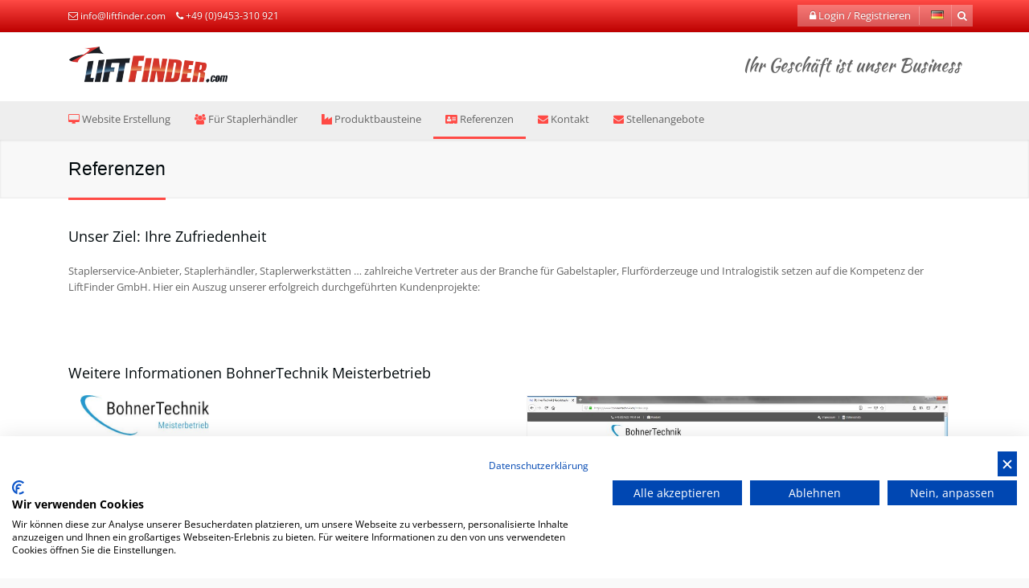

--- FILE ---
content_type: text/html
request_url: https://liftfinder.com/index.asp?b_id=880&k_id=9250&referenz_id=LF1147
body_size: 20330
content:

<!DOCTYPE html>
<html lang="de">
<head>

<!-- Page Title -->


<title>Liftfinder GmbH | Website Erstellung Gabelstapler Branche | Deutschland - Österreich - Schweiz - Niederlande</title>
<META NAME="description" content="Die Liftfinder GmbH ist Ihr Profi in Sachen Website Erstellung und Web-Optimierung mit SEO und SEA in der Gabelstapler Branche. Wir bieten Ihnen eine exklusive Kombination aus Content Management System und effizientem Suchmaschinen-Marketing – und damit zwei Instrumente, die Ihre Website besonders erfolgsorientiert und einfach in der Pflege machen. ">

<meta charset="iso-8859-1">
<meta name="viewport" content="width=device-width, initial-scale=1.0">
<meta http-equiv="X-UA-Compatible" content="IE=edge">	

<meta name="author" content="LiftFinder.com">



<meta name="keywords" content="LiftFinder.com">
<META NAME="Author" CONTENT="LiftFinder.com">
<META NAME="Publisher" CONTENT="LiftFinder.com">
<META NAME="Copyright" CONTENT="LiftFinder.com">
<META NAME="Revisit" CONTENT="After 10 days">
<META NAME="audience" CONTENT="Alle ">
<META NAME="Robots" CONTENT="INDEX,FOLLOW">

<!-- Bootstrap core CSS -->
<link href="assets/css/bootstrap.css" rel="stylesheet">

<!-- Style CSS -->
<link rel="stylesheet" href="https://cdnjs.cloudflare.com/ajax/libs/font-awesome/4.7.0/css/font-awesome.min.css">

   <link href="css/style.css" rel="stylesheet">
   <link href="css/red.css" rel="stylesheet">
   <link href="css/twentytwenty.css" rel="stylesheet" type="text/css" />


<script src="js/jquery.min.js"></script>

<!-- Layer Slider -->
<link rel="stylesheet" href="layerslider/css/layerslider.css" type="text/css">
  
<!-- HTML5 shim and Respond.js IE8 support of HTML5 elements and media queries -->
<!--[if lt IE 9]>
  <script src="assets/js/html5shiv.js"></script>
  <script src="assets/js/respond.min.js"></script>
<![endif]-->

<!-- Favicons -->
<link rel="shortcut icon" href="assets/ico/favicon.ico" type="image/x-icon">
<link rel="apple-touch-icon" href="assets/ico/apple-touch-icon.png" />
<link rel="apple-touch-icon" sizes="57x57" href="assets/ico/apple-touch-icon-57x57.png">
<link rel="apple-touch-icon" sizes="72x72" href="assets/ico/apple-touch-icon-72x72.png">
<link rel="apple-touch-icon" sizes="114x114" href="assets/ico/apple-touch-icon-114x114.png">
<link rel="apple-touch-icon" sizes="144x144" href="assets/ico/apple-touch-icon-144x144.png">


	 <script>
     (function(i,s,o,g,r,a,m){i['GoogleAnalyticsObject']=r;i[r]=i[r]||function(){
     (i[r].q=i[r].q||[]).push(arguments)},i[r].l=1*new Date();a=s.createElement(o),
     m=s.getElementsByTagName(o)[0];a.async=1;a.src=g;m.parentNode.insertBefore(a,m)
     })(window,document,'script','https://www.google-analytics.com/analytics.js','ga');
    
     ga('create', 'UA-79612622-1', 'auto');
     ga('set', 'anonymizeIp', true);
     ga('send', 'pageview');
    
   </script>


<script src="https://consent.cookiefirst.com/sites/liftfinder.com-b6a56163-8d8e-47d3-87ad-7c2e7a158f26/consent.js"></script>

</head>

<body style="background:#f9f9f9;">
<div id="wrapper">
   <div class="topbar">
     	<div class="container">
             <div class="col-lg-6 col-md-6 col-sm-6 col-xs-12">
                 <div class="callus">
                     <p>
                         <span><i class="fa fa-envelope-o"></i> <a href="mailto:info@liftfinder.com">info@liftfinder.com</a></span> 
                         <span><i class="fa fa-phone"></i> +49 (0)9453-310 921</span>
                     </p>
                 </div><!-- end callus -->
             </div><!-- end col-lg-6 -->
             <div class="col-lg-6 col-md-6 col-sm-6 col-xs-12">
             	 <div class="marketing">
                     <ul class="topflags pull-right">
                         <li><a data-placement="bottom" data-toggle="tooltip" data-original-title="Deutsch" title="" href="index.asp"><img alt="de" src="images/flags/de.png"></a></li>
                         
                     </ul><!-- end flags -->
                     <ul class="topmenu pull-right">
                         <li><a href="//www.liftfinder.com/index.asp?typ=login"><i class="fa fa-lock"></i> Login / Registrieren</a></li>
                     </ul><!-- topmenu -->
                     <div id="dmsearch" class="dmsearch">
                         <form id="searchform" action="index.asp?typ=suche" method="POST">
                             <div class="dm-search-container">
                             <input id="s" class="dmsearch-input" type="text" name="suche" value="" placeholder="WebSite durchsuchen">
                             </div>
                             <input id="go" class="dmsearch-submit" type="submit" value="">
                             <span class="searchicon"></span>
                         </form> <!-- end searchform -->
                     </div><!-- end search -->
               </div><!-- end marketing -->
             </div><!-- end col-lg-6 -->
         </div><!-- end container -->
     </div><!-- end topbar -->
   
   <header class="header-wrapper">
     	<div style="padding-left:0px;padding-right:0px;">
         	<div class="site-header clearfix">
         	  <div class="container clearfix">
              <div class="col-lg-3 col-md-3 col-sm-12 title-area pull-left">
                <div class="site-title" id="title">
                  <a href="index.asp" title=""><img src="images/logo.png" alt=""></a>
                </div><!-- site title -->
              </div><!-- title area -->
              <div class="col-lg-9 col-md-9 col-sm-12 hidden-xs hidden-sm">
               <p class="tagline text-right">Ihr Geschäft ist unser Business</p>
              </div><!-- end col 9 --> 
            </div>
            <div class="clearfix"></div>
            <div class="fullnav">
              <div id="nav">
                <div class="container clearfix">
                  <ul id="jetmenu" class="jetmenu blue">
                    <li ><a href="index.asp?lng=de&b_id=3493"><i class="fa fa-desktop"></i> Website Erstellung</a>
                      <ul class="dropdown">
                      	
                           <li><a href="index.asp?lng=de&b_id=3493&k_id=10089">Ausgangslage - Zielerreichung</a></li>
                           
                           <li><a href="index.asp?lng=de&b_id=3493&k_id=10102">Analyse und Statistik</a></li>
                           
                           <li><a href="index.asp?lng=de&b_id=3493&k_id=10090">Branchen-optimierte Websites</a></li>
                           
                           <li><a href="index.asp?lng=de&b_id=3493&k_id=10094">Content Management System</a></li>
                           
                           <li><a href="index.asp?lng=de&b_id=3493&k_id=10100">SEA - Werbung, die Nutzen bringt</a></li>
                           
                           <li><a href="index.asp?lng=de&b_id=3493&k_id=10095">Hosting - Email</a></li>
                           
                           <li><a href="index.asp?lng=de&b_id=3493&k_id=10099">SEO - Suchmaschinen Optimierung</a></li>
                           
                           <li><a href="index.asp?lng=de&b_id=3493&k_id=24362">Vorher - Nachher</a></li>
                           
                      </ul>
                    </li>
                    <li ><a href="index.asp?lng=de&b_id=3494"><i class="fa fa-users"></i> Für Staplerhändler</a>
                      <ul class="dropdown">
                      	
                           <li><a href="index.asp?lng=de&b_id=3494&k_id=27241">Datenübertragung zu Onlineportalen</a></li>
                           
                           <li><a href="index.asp?lng=de&b_id=3494&k_id=27243">Händler-Homepage</a></li>
                           
                           <li><a href="index.asp?lng=de&b_id=3494&k_id=27242">Vorteile</a></li>
                           
                      </ul>
                    </li>
                    <li ><a href="index.asp?lng=de&b_id=3448"><i class="fa fa-industry"></i> Produktbausteine</a>
                      <ul class="dropdown">
                      	
                           <li><a href="index.asp?lng=de&b_id=3448&k_id=24373">Übersicht unserer Bausteine</a></li>
                           
                      </ul>
                    </li>
                    <li class="active"><a href="index.asp?lng=de&b_id=880&k_id=9250"><i class="fa fa-address-card"></i> Referenzen</a>
                      <ul class="dropdown">
                      	
                           <li><a href="index.asp?lng=de&b_id=880&k_id=9250">Referenzen</a></li>
                           
                      </ul>
                    </li>
                    <li ><a href="index.asp?lng=de&b_id=3496"><i class="fa fa-envelope"></i> Kontakt</a>
                      <ul class="dropdown">
                      	
                           <li><a href="index.asp?lng=de&b_id=3496&k_id=9293">Über LiftFinder</a></li>
                           
                           <li><a href="index.asp?lng=de&b_id=3496&k_id=9286">Ansprechpartner</a></li>
                           
                      </ul>
                    </li>
                    <li ><a href="index.asp?lng=de&b_id=3497"><i class="fa fa-envelope"></i> Stellenangebote</a>
                      <ul class="dropdown">
                      	
                           <li><a href="index.asp?lng=de&b_id=3497&k_id=27246">Büroassistenz (m/w/d) – Organisation, Kundenkontakt</a></li>
                           
                           <li><a href="index.asp?lng=de&b_id=3497&k_id=27247">Office & Digital Assistant - Webdesigner & Grafiker (m/w/d)</a></li>
                           
                      </ul>
                    </li>
                  </ul>
                </div>
              </div><!-- nav -->   
            </div><!-- end fullnav --> 
   		  </div><!-- end site header -->
     	</div><!-- end container -->         
   </header><!-- end header-wrapper -->
   
   
            <section class="post-wrapper-top dm-shadow">
     	       <div class="container">
                <div class="col-lg-12 col-md-12 col-sm-12 col-xs-12">
                  <h2>Referenzen</h2>
                </div><!-- end col-12 -->
              </div><!-- end container -->
            </section><!-- end post-wrapper-top -->
            
               <section class="section-single">
     	          <div class="container">
   		            <div class="fullwidth-post-wrapper col-lg-12">
                     <h4 class="lead">Unser Ziel: Ihre Zufriedenheit</h4><p><p>Staplerservice-Anbieter, Staplerh&auml;ndler, Staplerwerkst&auml;tten &hellip; zahlreiche Vertreter aus der Branche f&uuml;r Gabelstapler, Flurf&ouml;rderzeuge und Intralogistik setzen auf die Kompetenz der LiftFinder GmbH. Hier ein Auszug unserer erfolgreich durchgef&uuml;hrten Kundenprojekte:</p>
</p>
                   </div><!-- fullwidth-post-wrapper -->
   	            </div><!-- end container -->
               </section><!-- end section-single -->
            
            <section class="section-whitebg">
     	        <div class="container">
                <div class="col-xs-12">
         	        
                     <h4 class="lead">Weitere Informationen BohnerTechnik Meisterbetrieb</h4>
                     <div class="general_wrapper clearfix">
                       <div class="col-lg-6 col-md-6 col-sm-6 referenzen_detail">
                         
                            <p><img src="https://www.liftfinder.com/newsimages/Logo_Bohner.png.jpg" alt="BohnerTechnik Meisterbetrieb" style="max-height:50px;"></p>
                         
                         <ul>
                           
                              <li><i class="fa fa-check"></i> Zusammenarbeit seit: 11/2018</li>
                           
                              <li><i class="fa fa-check"></i> SEO</li>
                           
                           <li><i class="fa fa-check"></i> Responsive Design</li>
                           
                              <li><i class="fa fa-check"></i> Videos integriert</li>
                           
                              <li><i class="fa fa-check"></i> Google Analytics©</li>
                           
                              <li><i class="fa fa-check"></i> eigenes ContentManagementSystem</li>
                           
                              <li><i class="fa fa-check"></i> Integration LiftFinder Börsen-Schnittstellen</li>
                           
                         </ul>
                       </div>
                       <div class="col-lg-6 col-md-6 col-sm-6 referenzen_detail_bild">
                         
                            <a href="http://www.ls-logisticservice.de" target="_blank">
                         
                            <p><img src="https://www.liftfinder.com/newsimages/Bohnertechnik_Website_Neu.png.jpg" alt="BohnerTechnik Meisterbetrieb"><br>
                            </p>
                         
                         </a>
                       </div>                       
                     </div>
                     <a href="index.asp?b_id=880&k_id=9250"><i class="fa fa-angle-double-left"></i> Zurück zur Übersicht</a>
                  
                </div>
              </div>
           </section>
         
   
   <section class="section-grey">
     <div class="container">
       <div class="col-lg-12 col-md-12 col-sm-12 col-xs-12">
         <h2 class="bigtitle">Neueste Nachrichten</h2>
         <div class="section-title_2"><hr></div>
         <div class="col-md-12">
           
              <ul style="list-style-type:square;list-style-position:outside;padding:10px 0 10px 15px;">
                
                   	
                   <li>
                     <a href="index.asp?b_id=3496&k_id=24368&newsid=37254">Neue LiftFinder Version ist online!</a>
                     <br>LiftFinder.com unterstützt Sie jetzt noch besser <a href="index.asp?k_id=935&subk_id=&newsid=37254">weiter lesen</a>
    		            </li>
                   
              </ul>
           
         </div>
       </div>
     </div>
   </section>
   
   <section class="section-darkgrey dm-shadow">
     <div class="container">
       <div class="general_wrapper clearfix">
         <div class="col-lg-6 col-md-4 col-sm-12">
   				<div class="contact_details" data-effect="helix">
             <div class="custom-box" data-effect="slide-top">
                 <div class="contact_icons">
                     <i class="fa fa-envelope"></i>
                 </div>
                 <div class="custom-box-info">
                     <p><a href="mailto:info@liftfinder.com">info@liftfinder.com</a></p>
                 </div>
             </div><!-- custom-box -->
             <div class="custom-box" data-effect="slide-top">
                 <div class="contact_icons">
                     <i class="fa fa-mobile-phone"></i>
                 </div>
                 <div class="custom-box-info">
                     <p>+49 (0)9453-310 921</p>
                 </div>
             </div><!-- custom-box -->
   					<div class="custom-box" data-effect="slide-top">
   						<div class="contact_icons">
   							<i class="fa fa-home"></i>
   						</div>
   						<div class="custom-box-info">
   							<p><strong>LiftFinder</strong> - Gerhard Mühldorfer, Saalhaupter Str. 11a, D-93077 Bad Abbach</p>
   						</div>
   					</div><!-- custom-box -->
           </div><!-- end contact_details -->
         </div><!-- end col-lg-3 -->
                 
         <div class="col-lg-6 col-md-8 col-sm-12">
           <iframe frameborder="0" height="380" scrolling="auto" src="kontakt.asp" width="100%"></iframe>
         </div><!-- end col-lg-6 -->
       </div><!-- end general_wrapper -->
     </div><!-- end container -->
   </section><!-- end section-darkbg -->
        
   <footer class="section-footer dm-shadow">
     <div class="container">
       <div class="col-md-12">
         <div class="widget clearfix">
           <div class="widget-title"><h3>Populäre Tags</h3><hr></div>
           <div class="tagcloud">
             <a href="https://www.liftfinder.com/index.asp?b_id=934&amp;k_id=10099" title="12 topics">SEO</a> <a href="https://www.liftfinder.com/index.asp?b_id=934&amp;k_id=10100">SEA</a> <a href="https://www.liftfinder.com/index.asp?b_id=933">WebSite</a> <a href="https://www.liftfinder.com/index.asp?b_id=933&amp;k_id=10094">CMS</a> <a href="index.asp?b_id=880&amp;k_id=9250">Grafik</a> <a href="index.asp?b_id=880&amp;k_id=9250">html5</a> <a href="index.asp?b_id=880&amp;k_id=9250">css3</a> <a href="https://www.liftfinder.com/index.asp?b_id=933&amp;k_id=10092">Design</a> <a href="https://www.liftfinder.com/index.asp?b_id=935&amp;k_id=9293">LiftFinder</a> <a href="https://www.liftfinder.com/index.asp?b_id=884&amp;k_id=9286">Kontakt</a> <a href="index.asp?b_id=880&amp;k_id=9250">Werbung</a>
         </div>
           </div>
         </div><!-- end widget -->
       </div><!-- end col 3 -->
     </div><!-- end container -->
   </footer><!-- end section-footer -->

	<section class="section-copyright dm-shadow text-center">
		<div class="container">
      <div class="back-to-top clearfix">
        <span><span class="dmtop"><i class="fa fa-arrow-up"></i></span></span>
      </div>
			<p>Copyright © 2026 Powered by : <a href="http://www.liftfinder.com" target="_blank">LiftFinder.com</a>. Alle Rechte vorbehalten. <a href="//www.liftfinder.com/index.asp?b_id=935&k_id=9239" target="_blank">Impressum liftfinder.com</a> | <a href="//www.liftfinder.com/index.asp?b_id=935&k_id=9240" target="_blank">Datenschutz liftfinder.com</a></p>
		</div><!-- end container -->
  </section><!-- end section-copyright -->
      
</div><!-- wrapper -->

<!-- Bootstrap core JavaScript
================================================== -->
<script src="js/jquery.min.js"></script>
<script src="js/bootstrap.min.js"></script>
<script src="js/jetmenu.js"></script>
<script src="js/jquery.fitvids.js"></script>    
<script src="js/jquery.unveilEffects.js"></script>	
<script src="js/jquery.simple-text-rotator.js"></script>
<!-- Owl Carousel script files -->
<script src="js/owl.carousel.min.js"></script>
<!--Fancybox-->
<script src="js/jquery.fancybox.min.js"></script> 

   <!-- LayerSlider script files -->
   <script src="layerslider/js/greensock.js" type="text/javascript"></script>
   <script src="layerslider/js/layerslider.transitions.js" type="text/javascript"></script>
   <script src="layerslider/js/layerslider.kreaturamedia.jquery.js" type="text/javascript"></script>
     <script type="text/javascript">
   	  jQuery("#layerslider").layerSlider({
   		pauseOnHover: false,
   		autoPlayVideos: false,
   		responsive: false,
   		responsiveUnder: 1280,
   		layersContainer: 1280,
   		skin: 'v5',
   		skinsPath: 'layerslider/skins/'
   	});
   </script>
   <script src="js/jquery.prettyPhoto.js"></script>
   <script type="text/javascript">
     $(document).ready(function(){
       $("a[rel^='prettyPhoto']").prettyPhoto();
     });
   </script>
   <script src="js/jquery.event.move.js"></script>
   <script src="js/jquery.twentytwenty.js"></script>
   <script>
    $(window).load(function(){
      $(".twentytwenty-container[data-orientation!='vertical']").twentytwenty({default_offset_pct: 0.5});
      $(".twentytwenty-container[data-orientation='vertical']").twentytwenty({default_offset_pct: 0.3, orientation: 'vertical'});
    });
   </script>


<script src="js/application.js"></script>

<!-- /// Calendar ////////  -->
<script type="text/javascript" src="js/cal2.js">
/*
Xin's Popup calendar script-  Xin Yang (http://www.yxscripts.com/)
Script featured on/available at http://www.dynamicdrive.com/
This notice must stay intact for use
*/
</script>
<script src="js/cal_conf2.js"></script>



</body>
</html>


--- FILE ---
content_type: text/html
request_url: https://liftfinder.com/kontakt.asp
body_size: 2759
content:

<script src='https://www.google.com/recaptcha/api.js'></script>


<html>
<head>
<title>LiftFinder.com</title>
<META HTTP-EQUIV="Content-Type" CONTENT="text/html; charset=iso-8859-1">
<meta name="description" content="LiftFinder.com">
<meta name="keywords" content="LiftFinder.com">
<META NAME="Author" CONTENT="LiftFinder.com">
<META NAME="Publisher" CONTENT="LiftFinder.com">
<META NAME="Copyright" CONTENT="LiftFinder.com">
<META NAME="Revisit" CONTENT="After 10 days">
<META NAME="page-topic" CONTENT="LiftFinder.com">
<META NAME="audience" CONTENT="Alle">
<META NAME="Robots" CONTENT="INDEX,FOLLOW">
<LINK rel='STYLESHEET' type='text/css' href='css/style_extras.css'>
</head>

<body marginheight="0" marginwidth="0" bgcolor="#ffffff" topmargin="0" leftmargin="0">

	 <form name="form_admin" action="kontakt.asp" method="POST">
	 
	 <table border="0" cellspacing="2" cellpadding="2" class="fliesstext_2">
     <tr>
       <td valign="middle" align="left"><input type="text" name="name" maxlength="255" tabindex="1" placeholder="Name*" value="" class="textfeld_lang" required="required"></td>
       <td valign="middle" align="left"><input type="text" name="telefon" maxlength="255" tabindex="1" placeholder="Telefon" value="" class="textfeld_lang"></td>
     </tr>
     <tr>
       <td valign="middle" align="left"><input type="text" name="email" maxlength="255" tabindex="1" placeholder="Email*" value="" class="textfeld_lang" required="required"></td>
       <td valign="middle" align="left"><input type="text" name="subject" maxlength="255" tabindex="1" placeholder="Betreff" value="" class="textfeld_lang"></td>
     </tr>
     <tr>
       <td valign="top" align="left" colspan="2"><textarea rows="4" name="message" class="textarea_lang" placeholder="Ihre Nachricht ...*" tabindex="1" required="required"></textarea></td>
     </tr>
     <tr>
       <td valign="middle" align="left" colspan="2" class="fliesstext_grau"><input type="checkbox" name="datenschutz" value="Ja" required="required"> Mit dem Absenden Ihrer Anfrage erklären Sie sich mit der Verarbeitung und Speicherung Ihrer angegebenen Daten zur Bearbeitung Ihrer Anfrage einverstanden. Informationen zur Datenschutzerklärung und Widerrufshinweise finden Sie unter der Rubrik "Datenschutz".<br><strong>Hinweis:</strong> Diese Einwilligung können Sie jederzeit mit Wirkung für die Zukunft widerrufen, indem Sie eine E-Mail an <a href="mailto:info@liftfinder.com" class="fliesstext_grau">info@liftfinder.com</a> schicken.</td>
     </tr>
     <tr>
     	<td valign="middle" align="left">
     		<div class="g-recaptcha" data-sitekey="6LeRbR0TAAAAACH3PsRZ-wLyfu1X3rCMm1JZkI4A"></div>
      </td>
      <td valign="top" align="right" >
      	<input type="submit" value="Abschicken" name="Action" tabindex="1" class="btn">
      </td>
     </tr>
   </table>
	 </form>

</body>
</html>


--- FILE ---
content_type: text/html; charset=utf-8
request_url: https://www.google.com/recaptcha/api2/anchor?ar=1&k=6LeRbR0TAAAAACH3PsRZ-wLyfu1X3rCMm1JZkI4A&co=aHR0cHM6Ly9saWZ0ZmluZGVyLmNvbTo0NDM.&hl=en&v=PoyoqOPhxBO7pBk68S4YbpHZ&size=normal&anchor-ms=20000&execute-ms=30000&cb=nz2uambpsth1
body_size: 49368
content:
<!DOCTYPE HTML><html dir="ltr" lang="en"><head><meta http-equiv="Content-Type" content="text/html; charset=UTF-8">
<meta http-equiv="X-UA-Compatible" content="IE=edge">
<title>reCAPTCHA</title>
<style type="text/css">
/* cyrillic-ext */
@font-face {
  font-family: 'Roboto';
  font-style: normal;
  font-weight: 400;
  font-stretch: 100%;
  src: url(//fonts.gstatic.com/s/roboto/v48/KFO7CnqEu92Fr1ME7kSn66aGLdTylUAMa3GUBHMdazTgWw.woff2) format('woff2');
  unicode-range: U+0460-052F, U+1C80-1C8A, U+20B4, U+2DE0-2DFF, U+A640-A69F, U+FE2E-FE2F;
}
/* cyrillic */
@font-face {
  font-family: 'Roboto';
  font-style: normal;
  font-weight: 400;
  font-stretch: 100%;
  src: url(//fonts.gstatic.com/s/roboto/v48/KFO7CnqEu92Fr1ME7kSn66aGLdTylUAMa3iUBHMdazTgWw.woff2) format('woff2');
  unicode-range: U+0301, U+0400-045F, U+0490-0491, U+04B0-04B1, U+2116;
}
/* greek-ext */
@font-face {
  font-family: 'Roboto';
  font-style: normal;
  font-weight: 400;
  font-stretch: 100%;
  src: url(//fonts.gstatic.com/s/roboto/v48/KFO7CnqEu92Fr1ME7kSn66aGLdTylUAMa3CUBHMdazTgWw.woff2) format('woff2');
  unicode-range: U+1F00-1FFF;
}
/* greek */
@font-face {
  font-family: 'Roboto';
  font-style: normal;
  font-weight: 400;
  font-stretch: 100%;
  src: url(//fonts.gstatic.com/s/roboto/v48/KFO7CnqEu92Fr1ME7kSn66aGLdTylUAMa3-UBHMdazTgWw.woff2) format('woff2');
  unicode-range: U+0370-0377, U+037A-037F, U+0384-038A, U+038C, U+038E-03A1, U+03A3-03FF;
}
/* math */
@font-face {
  font-family: 'Roboto';
  font-style: normal;
  font-weight: 400;
  font-stretch: 100%;
  src: url(//fonts.gstatic.com/s/roboto/v48/KFO7CnqEu92Fr1ME7kSn66aGLdTylUAMawCUBHMdazTgWw.woff2) format('woff2');
  unicode-range: U+0302-0303, U+0305, U+0307-0308, U+0310, U+0312, U+0315, U+031A, U+0326-0327, U+032C, U+032F-0330, U+0332-0333, U+0338, U+033A, U+0346, U+034D, U+0391-03A1, U+03A3-03A9, U+03B1-03C9, U+03D1, U+03D5-03D6, U+03F0-03F1, U+03F4-03F5, U+2016-2017, U+2034-2038, U+203C, U+2040, U+2043, U+2047, U+2050, U+2057, U+205F, U+2070-2071, U+2074-208E, U+2090-209C, U+20D0-20DC, U+20E1, U+20E5-20EF, U+2100-2112, U+2114-2115, U+2117-2121, U+2123-214F, U+2190, U+2192, U+2194-21AE, U+21B0-21E5, U+21F1-21F2, U+21F4-2211, U+2213-2214, U+2216-22FF, U+2308-230B, U+2310, U+2319, U+231C-2321, U+2336-237A, U+237C, U+2395, U+239B-23B7, U+23D0, U+23DC-23E1, U+2474-2475, U+25AF, U+25B3, U+25B7, U+25BD, U+25C1, U+25CA, U+25CC, U+25FB, U+266D-266F, U+27C0-27FF, U+2900-2AFF, U+2B0E-2B11, U+2B30-2B4C, U+2BFE, U+3030, U+FF5B, U+FF5D, U+1D400-1D7FF, U+1EE00-1EEFF;
}
/* symbols */
@font-face {
  font-family: 'Roboto';
  font-style: normal;
  font-weight: 400;
  font-stretch: 100%;
  src: url(//fonts.gstatic.com/s/roboto/v48/KFO7CnqEu92Fr1ME7kSn66aGLdTylUAMaxKUBHMdazTgWw.woff2) format('woff2');
  unicode-range: U+0001-000C, U+000E-001F, U+007F-009F, U+20DD-20E0, U+20E2-20E4, U+2150-218F, U+2190, U+2192, U+2194-2199, U+21AF, U+21E6-21F0, U+21F3, U+2218-2219, U+2299, U+22C4-22C6, U+2300-243F, U+2440-244A, U+2460-24FF, U+25A0-27BF, U+2800-28FF, U+2921-2922, U+2981, U+29BF, U+29EB, U+2B00-2BFF, U+4DC0-4DFF, U+FFF9-FFFB, U+10140-1018E, U+10190-1019C, U+101A0, U+101D0-101FD, U+102E0-102FB, U+10E60-10E7E, U+1D2C0-1D2D3, U+1D2E0-1D37F, U+1F000-1F0FF, U+1F100-1F1AD, U+1F1E6-1F1FF, U+1F30D-1F30F, U+1F315, U+1F31C, U+1F31E, U+1F320-1F32C, U+1F336, U+1F378, U+1F37D, U+1F382, U+1F393-1F39F, U+1F3A7-1F3A8, U+1F3AC-1F3AF, U+1F3C2, U+1F3C4-1F3C6, U+1F3CA-1F3CE, U+1F3D4-1F3E0, U+1F3ED, U+1F3F1-1F3F3, U+1F3F5-1F3F7, U+1F408, U+1F415, U+1F41F, U+1F426, U+1F43F, U+1F441-1F442, U+1F444, U+1F446-1F449, U+1F44C-1F44E, U+1F453, U+1F46A, U+1F47D, U+1F4A3, U+1F4B0, U+1F4B3, U+1F4B9, U+1F4BB, U+1F4BF, U+1F4C8-1F4CB, U+1F4D6, U+1F4DA, U+1F4DF, U+1F4E3-1F4E6, U+1F4EA-1F4ED, U+1F4F7, U+1F4F9-1F4FB, U+1F4FD-1F4FE, U+1F503, U+1F507-1F50B, U+1F50D, U+1F512-1F513, U+1F53E-1F54A, U+1F54F-1F5FA, U+1F610, U+1F650-1F67F, U+1F687, U+1F68D, U+1F691, U+1F694, U+1F698, U+1F6AD, U+1F6B2, U+1F6B9-1F6BA, U+1F6BC, U+1F6C6-1F6CF, U+1F6D3-1F6D7, U+1F6E0-1F6EA, U+1F6F0-1F6F3, U+1F6F7-1F6FC, U+1F700-1F7FF, U+1F800-1F80B, U+1F810-1F847, U+1F850-1F859, U+1F860-1F887, U+1F890-1F8AD, U+1F8B0-1F8BB, U+1F8C0-1F8C1, U+1F900-1F90B, U+1F93B, U+1F946, U+1F984, U+1F996, U+1F9E9, U+1FA00-1FA6F, U+1FA70-1FA7C, U+1FA80-1FA89, U+1FA8F-1FAC6, U+1FACE-1FADC, U+1FADF-1FAE9, U+1FAF0-1FAF8, U+1FB00-1FBFF;
}
/* vietnamese */
@font-face {
  font-family: 'Roboto';
  font-style: normal;
  font-weight: 400;
  font-stretch: 100%;
  src: url(//fonts.gstatic.com/s/roboto/v48/KFO7CnqEu92Fr1ME7kSn66aGLdTylUAMa3OUBHMdazTgWw.woff2) format('woff2');
  unicode-range: U+0102-0103, U+0110-0111, U+0128-0129, U+0168-0169, U+01A0-01A1, U+01AF-01B0, U+0300-0301, U+0303-0304, U+0308-0309, U+0323, U+0329, U+1EA0-1EF9, U+20AB;
}
/* latin-ext */
@font-face {
  font-family: 'Roboto';
  font-style: normal;
  font-weight: 400;
  font-stretch: 100%;
  src: url(//fonts.gstatic.com/s/roboto/v48/KFO7CnqEu92Fr1ME7kSn66aGLdTylUAMa3KUBHMdazTgWw.woff2) format('woff2');
  unicode-range: U+0100-02BA, U+02BD-02C5, U+02C7-02CC, U+02CE-02D7, U+02DD-02FF, U+0304, U+0308, U+0329, U+1D00-1DBF, U+1E00-1E9F, U+1EF2-1EFF, U+2020, U+20A0-20AB, U+20AD-20C0, U+2113, U+2C60-2C7F, U+A720-A7FF;
}
/* latin */
@font-face {
  font-family: 'Roboto';
  font-style: normal;
  font-weight: 400;
  font-stretch: 100%;
  src: url(//fonts.gstatic.com/s/roboto/v48/KFO7CnqEu92Fr1ME7kSn66aGLdTylUAMa3yUBHMdazQ.woff2) format('woff2');
  unicode-range: U+0000-00FF, U+0131, U+0152-0153, U+02BB-02BC, U+02C6, U+02DA, U+02DC, U+0304, U+0308, U+0329, U+2000-206F, U+20AC, U+2122, U+2191, U+2193, U+2212, U+2215, U+FEFF, U+FFFD;
}
/* cyrillic-ext */
@font-face {
  font-family: 'Roboto';
  font-style: normal;
  font-weight: 500;
  font-stretch: 100%;
  src: url(//fonts.gstatic.com/s/roboto/v48/KFO7CnqEu92Fr1ME7kSn66aGLdTylUAMa3GUBHMdazTgWw.woff2) format('woff2');
  unicode-range: U+0460-052F, U+1C80-1C8A, U+20B4, U+2DE0-2DFF, U+A640-A69F, U+FE2E-FE2F;
}
/* cyrillic */
@font-face {
  font-family: 'Roboto';
  font-style: normal;
  font-weight: 500;
  font-stretch: 100%;
  src: url(//fonts.gstatic.com/s/roboto/v48/KFO7CnqEu92Fr1ME7kSn66aGLdTylUAMa3iUBHMdazTgWw.woff2) format('woff2');
  unicode-range: U+0301, U+0400-045F, U+0490-0491, U+04B0-04B1, U+2116;
}
/* greek-ext */
@font-face {
  font-family: 'Roboto';
  font-style: normal;
  font-weight: 500;
  font-stretch: 100%;
  src: url(//fonts.gstatic.com/s/roboto/v48/KFO7CnqEu92Fr1ME7kSn66aGLdTylUAMa3CUBHMdazTgWw.woff2) format('woff2');
  unicode-range: U+1F00-1FFF;
}
/* greek */
@font-face {
  font-family: 'Roboto';
  font-style: normal;
  font-weight: 500;
  font-stretch: 100%;
  src: url(//fonts.gstatic.com/s/roboto/v48/KFO7CnqEu92Fr1ME7kSn66aGLdTylUAMa3-UBHMdazTgWw.woff2) format('woff2');
  unicode-range: U+0370-0377, U+037A-037F, U+0384-038A, U+038C, U+038E-03A1, U+03A3-03FF;
}
/* math */
@font-face {
  font-family: 'Roboto';
  font-style: normal;
  font-weight: 500;
  font-stretch: 100%;
  src: url(//fonts.gstatic.com/s/roboto/v48/KFO7CnqEu92Fr1ME7kSn66aGLdTylUAMawCUBHMdazTgWw.woff2) format('woff2');
  unicode-range: U+0302-0303, U+0305, U+0307-0308, U+0310, U+0312, U+0315, U+031A, U+0326-0327, U+032C, U+032F-0330, U+0332-0333, U+0338, U+033A, U+0346, U+034D, U+0391-03A1, U+03A3-03A9, U+03B1-03C9, U+03D1, U+03D5-03D6, U+03F0-03F1, U+03F4-03F5, U+2016-2017, U+2034-2038, U+203C, U+2040, U+2043, U+2047, U+2050, U+2057, U+205F, U+2070-2071, U+2074-208E, U+2090-209C, U+20D0-20DC, U+20E1, U+20E5-20EF, U+2100-2112, U+2114-2115, U+2117-2121, U+2123-214F, U+2190, U+2192, U+2194-21AE, U+21B0-21E5, U+21F1-21F2, U+21F4-2211, U+2213-2214, U+2216-22FF, U+2308-230B, U+2310, U+2319, U+231C-2321, U+2336-237A, U+237C, U+2395, U+239B-23B7, U+23D0, U+23DC-23E1, U+2474-2475, U+25AF, U+25B3, U+25B7, U+25BD, U+25C1, U+25CA, U+25CC, U+25FB, U+266D-266F, U+27C0-27FF, U+2900-2AFF, U+2B0E-2B11, U+2B30-2B4C, U+2BFE, U+3030, U+FF5B, U+FF5D, U+1D400-1D7FF, U+1EE00-1EEFF;
}
/* symbols */
@font-face {
  font-family: 'Roboto';
  font-style: normal;
  font-weight: 500;
  font-stretch: 100%;
  src: url(//fonts.gstatic.com/s/roboto/v48/KFO7CnqEu92Fr1ME7kSn66aGLdTylUAMaxKUBHMdazTgWw.woff2) format('woff2');
  unicode-range: U+0001-000C, U+000E-001F, U+007F-009F, U+20DD-20E0, U+20E2-20E4, U+2150-218F, U+2190, U+2192, U+2194-2199, U+21AF, U+21E6-21F0, U+21F3, U+2218-2219, U+2299, U+22C4-22C6, U+2300-243F, U+2440-244A, U+2460-24FF, U+25A0-27BF, U+2800-28FF, U+2921-2922, U+2981, U+29BF, U+29EB, U+2B00-2BFF, U+4DC0-4DFF, U+FFF9-FFFB, U+10140-1018E, U+10190-1019C, U+101A0, U+101D0-101FD, U+102E0-102FB, U+10E60-10E7E, U+1D2C0-1D2D3, U+1D2E0-1D37F, U+1F000-1F0FF, U+1F100-1F1AD, U+1F1E6-1F1FF, U+1F30D-1F30F, U+1F315, U+1F31C, U+1F31E, U+1F320-1F32C, U+1F336, U+1F378, U+1F37D, U+1F382, U+1F393-1F39F, U+1F3A7-1F3A8, U+1F3AC-1F3AF, U+1F3C2, U+1F3C4-1F3C6, U+1F3CA-1F3CE, U+1F3D4-1F3E0, U+1F3ED, U+1F3F1-1F3F3, U+1F3F5-1F3F7, U+1F408, U+1F415, U+1F41F, U+1F426, U+1F43F, U+1F441-1F442, U+1F444, U+1F446-1F449, U+1F44C-1F44E, U+1F453, U+1F46A, U+1F47D, U+1F4A3, U+1F4B0, U+1F4B3, U+1F4B9, U+1F4BB, U+1F4BF, U+1F4C8-1F4CB, U+1F4D6, U+1F4DA, U+1F4DF, U+1F4E3-1F4E6, U+1F4EA-1F4ED, U+1F4F7, U+1F4F9-1F4FB, U+1F4FD-1F4FE, U+1F503, U+1F507-1F50B, U+1F50D, U+1F512-1F513, U+1F53E-1F54A, U+1F54F-1F5FA, U+1F610, U+1F650-1F67F, U+1F687, U+1F68D, U+1F691, U+1F694, U+1F698, U+1F6AD, U+1F6B2, U+1F6B9-1F6BA, U+1F6BC, U+1F6C6-1F6CF, U+1F6D3-1F6D7, U+1F6E0-1F6EA, U+1F6F0-1F6F3, U+1F6F7-1F6FC, U+1F700-1F7FF, U+1F800-1F80B, U+1F810-1F847, U+1F850-1F859, U+1F860-1F887, U+1F890-1F8AD, U+1F8B0-1F8BB, U+1F8C0-1F8C1, U+1F900-1F90B, U+1F93B, U+1F946, U+1F984, U+1F996, U+1F9E9, U+1FA00-1FA6F, U+1FA70-1FA7C, U+1FA80-1FA89, U+1FA8F-1FAC6, U+1FACE-1FADC, U+1FADF-1FAE9, U+1FAF0-1FAF8, U+1FB00-1FBFF;
}
/* vietnamese */
@font-face {
  font-family: 'Roboto';
  font-style: normal;
  font-weight: 500;
  font-stretch: 100%;
  src: url(//fonts.gstatic.com/s/roboto/v48/KFO7CnqEu92Fr1ME7kSn66aGLdTylUAMa3OUBHMdazTgWw.woff2) format('woff2');
  unicode-range: U+0102-0103, U+0110-0111, U+0128-0129, U+0168-0169, U+01A0-01A1, U+01AF-01B0, U+0300-0301, U+0303-0304, U+0308-0309, U+0323, U+0329, U+1EA0-1EF9, U+20AB;
}
/* latin-ext */
@font-face {
  font-family: 'Roboto';
  font-style: normal;
  font-weight: 500;
  font-stretch: 100%;
  src: url(//fonts.gstatic.com/s/roboto/v48/KFO7CnqEu92Fr1ME7kSn66aGLdTylUAMa3KUBHMdazTgWw.woff2) format('woff2');
  unicode-range: U+0100-02BA, U+02BD-02C5, U+02C7-02CC, U+02CE-02D7, U+02DD-02FF, U+0304, U+0308, U+0329, U+1D00-1DBF, U+1E00-1E9F, U+1EF2-1EFF, U+2020, U+20A0-20AB, U+20AD-20C0, U+2113, U+2C60-2C7F, U+A720-A7FF;
}
/* latin */
@font-face {
  font-family: 'Roboto';
  font-style: normal;
  font-weight: 500;
  font-stretch: 100%;
  src: url(//fonts.gstatic.com/s/roboto/v48/KFO7CnqEu92Fr1ME7kSn66aGLdTylUAMa3yUBHMdazQ.woff2) format('woff2');
  unicode-range: U+0000-00FF, U+0131, U+0152-0153, U+02BB-02BC, U+02C6, U+02DA, U+02DC, U+0304, U+0308, U+0329, U+2000-206F, U+20AC, U+2122, U+2191, U+2193, U+2212, U+2215, U+FEFF, U+FFFD;
}
/* cyrillic-ext */
@font-face {
  font-family: 'Roboto';
  font-style: normal;
  font-weight: 900;
  font-stretch: 100%;
  src: url(//fonts.gstatic.com/s/roboto/v48/KFO7CnqEu92Fr1ME7kSn66aGLdTylUAMa3GUBHMdazTgWw.woff2) format('woff2');
  unicode-range: U+0460-052F, U+1C80-1C8A, U+20B4, U+2DE0-2DFF, U+A640-A69F, U+FE2E-FE2F;
}
/* cyrillic */
@font-face {
  font-family: 'Roboto';
  font-style: normal;
  font-weight: 900;
  font-stretch: 100%;
  src: url(//fonts.gstatic.com/s/roboto/v48/KFO7CnqEu92Fr1ME7kSn66aGLdTylUAMa3iUBHMdazTgWw.woff2) format('woff2');
  unicode-range: U+0301, U+0400-045F, U+0490-0491, U+04B0-04B1, U+2116;
}
/* greek-ext */
@font-face {
  font-family: 'Roboto';
  font-style: normal;
  font-weight: 900;
  font-stretch: 100%;
  src: url(//fonts.gstatic.com/s/roboto/v48/KFO7CnqEu92Fr1ME7kSn66aGLdTylUAMa3CUBHMdazTgWw.woff2) format('woff2');
  unicode-range: U+1F00-1FFF;
}
/* greek */
@font-face {
  font-family: 'Roboto';
  font-style: normal;
  font-weight: 900;
  font-stretch: 100%;
  src: url(//fonts.gstatic.com/s/roboto/v48/KFO7CnqEu92Fr1ME7kSn66aGLdTylUAMa3-UBHMdazTgWw.woff2) format('woff2');
  unicode-range: U+0370-0377, U+037A-037F, U+0384-038A, U+038C, U+038E-03A1, U+03A3-03FF;
}
/* math */
@font-face {
  font-family: 'Roboto';
  font-style: normal;
  font-weight: 900;
  font-stretch: 100%;
  src: url(//fonts.gstatic.com/s/roboto/v48/KFO7CnqEu92Fr1ME7kSn66aGLdTylUAMawCUBHMdazTgWw.woff2) format('woff2');
  unicode-range: U+0302-0303, U+0305, U+0307-0308, U+0310, U+0312, U+0315, U+031A, U+0326-0327, U+032C, U+032F-0330, U+0332-0333, U+0338, U+033A, U+0346, U+034D, U+0391-03A1, U+03A3-03A9, U+03B1-03C9, U+03D1, U+03D5-03D6, U+03F0-03F1, U+03F4-03F5, U+2016-2017, U+2034-2038, U+203C, U+2040, U+2043, U+2047, U+2050, U+2057, U+205F, U+2070-2071, U+2074-208E, U+2090-209C, U+20D0-20DC, U+20E1, U+20E5-20EF, U+2100-2112, U+2114-2115, U+2117-2121, U+2123-214F, U+2190, U+2192, U+2194-21AE, U+21B0-21E5, U+21F1-21F2, U+21F4-2211, U+2213-2214, U+2216-22FF, U+2308-230B, U+2310, U+2319, U+231C-2321, U+2336-237A, U+237C, U+2395, U+239B-23B7, U+23D0, U+23DC-23E1, U+2474-2475, U+25AF, U+25B3, U+25B7, U+25BD, U+25C1, U+25CA, U+25CC, U+25FB, U+266D-266F, U+27C0-27FF, U+2900-2AFF, U+2B0E-2B11, U+2B30-2B4C, U+2BFE, U+3030, U+FF5B, U+FF5D, U+1D400-1D7FF, U+1EE00-1EEFF;
}
/* symbols */
@font-face {
  font-family: 'Roboto';
  font-style: normal;
  font-weight: 900;
  font-stretch: 100%;
  src: url(//fonts.gstatic.com/s/roboto/v48/KFO7CnqEu92Fr1ME7kSn66aGLdTylUAMaxKUBHMdazTgWw.woff2) format('woff2');
  unicode-range: U+0001-000C, U+000E-001F, U+007F-009F, U+20DD-20E0, U+20E2-20E4, U+2150-218F, U+2190, U+2192, U+2194-2199, U+21AF, U+21E6-21F0, U+21F3, U+2218-2219, U+2299, U+22C4-22C6, U+2300-243F, U+2440-244A, U+2460-24FF, U+25A0-27BF, U+2800-28FF, U+2921-2922, U+2981, U+29BF, U+29EB, U+2B00-2BFF, U+4DC0-4DFF, U+FFF9-FFFB, U+10140-1018E, U+10190-1019C, U+101A0, U+101D0-101FD, U+102E0-102FB, U+10E60-10E7E, U+1D2C0-1D2D3, U+1D2E0-1D37F, U+1F000-1F0FF, U+1F100-1F1AD, U+1F1E6-1F1FF, U+1F30D-1F30F, U+1F315, U+1F31C, U+1F31E, U+1F320-1F32C, U+1F336, U+1F378, U+1F37D, U+1F382, U+1F393-1F39F, U+1F3A7-1F3A8, U+1F3AC-1F3AF, U+1F3C2, U+1F3C4-1F3C6, U+1F3CA-1F3CE, U+1F3D4-1F3E0, U+1F3ED, U+1F3F1-1F3F3, U+1F3F5-1F3F7, U+1F408, U+1F415, U+1F41F, U+1F426, U+1F43F, U+1F441-1F442, U+1F444, U+1F446-1F449, U+1F44C-1F44E, U+1F453, U+1F46A, U+1F47D, U+1F4A3, U+1F4B0, U+1F4B3, U+1F4B9, U+1F4BB, U+1F4BF, U+1F4C8-1F4CB, U+1F4D6, U+1F4DA, U+1F4DF, U+1F4E3-1F4E6, U+1F4EA-1F4ED, U+1F4F7, U+1F4F9-1F4FB, U+1F4FD-1F4FE, U+1F503, U+1F507-1F50B, U+1F50D, U+1F512-1F513, U+1F53E-1F54A, U+1F54F-1F5FA, U+1F610, U+1F650-1F67F, U+1F687, U+1F68D, U+1F691, U+1F694, U+1F698, U+1F6AD, U+1F6B2, U+1F6B9-1F6BA, U+1F6BC, U+1F6C6-1F6CF, U+1F6D3-1F6D7, U+1F6E0-1F6EA, U+1F6F0-1F6F3, U+1F6F7-1F6FC, U+1F700-1F7FF, U+1F800-1F80B, U+1F810-1F847, U+1F850-1F859, U+1F860-1F887, U+1F890-1F8AD, U+1F8B0-1F8BB, U+1F8C0-1F8C1, U+1F900-1F90B, U+1F93B, U+1F946, U+1F984, U+1F996, U+1F9E9, U+1FA00-1FA6F, U+1FA70-1FA7C, U+1FA80-1FA89, U+1FA8F-1FAC6, U+1FACE-1FADC, U+1FADF-1FAE9, U+1FAF0-1FAF8, U+1FB00-1FBFF;
}
/* vietnamese */
@font-face {
  font-family: 'Roboto';
  font-style: normal;
  font-weight: 900;
  font-stretch: 100%;
  src: url(//fonts.gstatic.com/s/roboto/v48/KFO7CnqEu92Fr1ME7kSn66aGLdTylUAMa3OUBHMdazTgWw.woff2) format('woff2');
  unicode-range: U+0102-0103, U+0110-0111, U+0128-0129, U+0168-0169, U+01A0-01A1, U+01AF-01B0, U+0300-0301, U+0303-0304, U+0308-0309, U+0323, U+0329, U+1EA0-1EF9, U+20AB;
}
/* latin-ext */
@font-face {
  font-family: 'Roboto';
  font-style: normal;
  font-weight: 900;
  font-stretch: 100%;
  src: url(//fonts.gstatic.com/s/roboto/v48/KFO7CnqEu92Fr1ME7kSn66aGLdTylUAMa3KUBHMdazTgWw.woff2) format('woff2');
  unicode-range: U+0100-02BA, U+02BD-02C5, U+02C7-02CC, U+02CE-02D7, U+02DD-02FF, U+0304, U+0308, U+0329, U+1D00-1DBF, U+1E00-1E9F, U+1EF2-1EFF, U+2020, U+20A0-20AB, U+20AD-20C0, U+2113, U+2C60-2C7F, U+A720-A7FF;
}
/* latin */
@font-face {
  font-family: 'Roboto';
  font-style: normal;
  font-weight: 900;
  font-stretch: 100%;
  src: url(//fonts.gstatic.com/s/roboto/v48/KFO7CnqEu92Fr1ME7kSn66aGLdTylUAMa3yUBHMdazQ.woff2) format('woff2');
  unicode-range: U+0000-00FF, U+0131, U+0152-0153, U+02BB-02BC, U+02C6, U+02DA, U+02DC, U+0304, U+0308, U+0329, U+2000-206F, U+20AC, U+2122, U+2191, U+2193, U+2212, U+2215, U+FEFF, U+FFFD;
}

</style>
<link rel="stylesheet" type="text/css" href="https://www.gstatic.com/recaptcha/releases/PoyoqOPhxBO7pBk68S4YbpHZ/styles__ltr.css">
<script nonce="mUCvdWLFWMz-iFOzoqF1IA" type="text/javascript">window['__recaptcha_api'] = 'https://www.google.com/recaptcha/api2/';</script>
<script type="text/javascript" src="https://www.gstatic.com/recaptcha/releases/PoyoqOPhxBO7pBk68S4YbpHZ/recaptcha__en.js" nonce="mUCvdWLFWMz-iFOzoqF1IA">
      
    </script></head>
<body><div id="rc-anchor-alert" class="rc-anchor-alert"></div>
<input type="hidden" id="recaptcha-token" value="[base64]">
<script type="text/javascript" nonce="mUCvdWLFWMz-iFOzoqF1IA">
      recaptcha.anchor.Main.init("[\x22ainput\x22,[\x22bgdata\x22,\x22\x22,\[base64]/[base64]/[base64]/[base64]/[base64]/[base64]/KGcoTywyNTMsTy5PKSxVRyhPLEMpKTpnKE8sMjUzLEMpLE8pKSxsKSksTykpfSxieT1mdW5jdGlvbihDLE8sdSxsKXtmb3IobD0odT1SKEMpLDApO08+MDtPLS0pbD1sPDw4fFooQyk7ZyhDLHUsbCl9LFVHPWZ1bmN0aW9uKEMsTyl7Qy5pLmxlbmd0aD4xMDQ/[base64]/[base64]/[base64]/[base64]/[base64]/[base64]/[base64]\\u003d\x22,\[base64]\x22,\x22wohtARDDkMKVIkBWw4DCgMKLesO9GRnCp07CvTMzdcK2QMOZX8O+B8OrZsORMcKMw5rCkh3Di3TDhsKCbETCvVfCiMKkYcKrwq3DkMOGw6FHw7LCvW0ENW7CusKcw4jDgTnDrMKiwo8RFsOgEMOjccKsw6Vnw77DmHXDuH/ClG3DjSLDrwvDtsOKwrxtw7TCnsOSwqRHwpZjwrs/wr0bw6fDgMKqSArDrhXCtz7Cj8O3UMO/TcK/GsOYZ8OUAMKaOiVXXAHCosKjD8OQwqUPLhIjKcOxwqh7I8O1NcOiKsKlwpvDgsOewo8gWMOwDyrCiSzDpkHCpmDCvEdwwrUSSUoQTMKqwp3Dk2fDlh0jw5fCpH7DuMOye8Khwq1pwo/Dl8KlwqodwqjClMKiw5xuw4Z2wobDrcO0w5/CkzfDowrCi8O1WSTCnMKzCsOwwqHChnzDkcKIw7Vpb8Ksw5U9E8OJeMKlwpYYCMKew7PDm8O7SijCuFXDv0Y8wokOS1tqOwTDuXLCl8OoCx9Pw5EcwqBfw6vDq8K2w60aCMK9w6RpwrQ5wqfCoR/DqHPCrMK4w53DoU/CjsOkwqrCuyPCpsOXV8K2CQDChTrCvknDtMOCE0pbwpvDjMO0w7ZMWjdewoPDvnnDgMKJSwDCpMOWw4vCuMKEwrvCuMKfwqsYwq3CiFvClhPCo0DDvcKAHArDgsKYPsOuQMODP0llw6XCuV3DkDQfw5zCgsOHwrFPPcKEMTB/OsKiw4U+woLCmMOJEsKsRQp1woXDtX3Dvlk2NDfDocO8wo5vw6BCwq/[base64]/DocO+wp1TBMKZwpEbK8Kabgdlw6TCs8OtwqjDhBA3cEV0Q8KSwpLDuDZiw4cHXcOXwqVwTMKUw53DoWhuwocDwqJywoA+wp/CjmvCkMK0Jz/Cu0/DisOfCErCgsKaehPCl8K0IGsgw6rCm0XDl8ORUMK2bzDCsMKiw4nDi8Kxw5nDkksdXlZ+Y8KAPm1ZwoNzcsO+wpVKEnU9wp3DuE5SDwZbw4rDm8O/[base64]/CucKZLhp4bcKgw6YXwpzDjGPCl8KRH2w6w6wQwo9+Q8OdRCgDYsOnVsKlw63CpSt1woVswpXDtzUywqoZw4/DmcK4QsKJw53DhA89wrFMFD4Lw4PDn8KVw5nDisKDX17DjnTCkMKqZzAuNDvDhsKqFMOuZ0JBEjwYL2XDtsO/EFceDHpAwoHDqQjDlMK9w6J1w5bCiRcRwpsowqJKAkjDocOpJsO1wqHCvMKAM8O4AMOBCDlNExRNIBxMwojCk0jCinQGZS3DgMKuLHHDuMKGYjTCqzsmVMKtag/DocKnwrfDtgY/RcKRecOPwroPwqXCiMOlYCIEwrrCrcOkwpInaQPCucK3w41pw4/[base64]/DksK+w6/Dq8KUNsOediFjARQvVyrDp8OhZkJVD8KYT3/CssOWw5LCrGs1w4/[base64]/Dk8KowozDq8KbMsKsLcKaX8KnS8KXPnlgw6YNfUwPwr/[base64]/CtSnDokjCvWFnOsOWwrAIC30QF8KYwqcPw7rCjMOTw5x8wprDhCkkworCvBPDucKBwotNRW/CpSPDt1TClDjDhcKhwrJ/wrbCtnxTE8KQUS3DtjlLHgrCrSXDm8OAw4fCtMKSwpXCuQzDg38CWMK7woTCmcOvfMKCw75vwozDhsKIwqhNwqROw6JLDMOZwpdMMMOzwpkUwot0VMO0w4ltw67Dvm1zwrvDlcK4dXrClzs6NRjCrcOtYMOSwpjCvMOIwpIzOHLDuMOQw6TCmcK7WMKXLl/Dq2BLw6Eyw7/CiMKfwqbCl8KqQMK2w4ZLwrgpwqTCi8OyRnxPaHR3wohdw4Ipwq3Cp8OGw73DvAHDhkzCtcKVFSPCusKXY8Opc8KHTsKUTwnDnsO4wqgRwpnCnW9PFQvClcKNw6YPbMKfKmHDlR/DtVVowoU+bjZIwrgWMMOMFlHDqA7CkcOIw4d0wocWwqPCq1HDl8OywrpHwooWwrFrwoVlSmDCvsKFwowNJ8KCRcOEwqVZXyVUPBxHL8KEw7Mew6vDs09UwpPDmkQXUMKXD8KGQMKJX8Kjw4xfSsOlw65Fw5zCvB5mw7MoMcK0w5drOWgHwpI3BTPClkYFw4V5BsOaw6/CosOCHG8GwqhcECTCgD7DmcKxw7AAwohfw7nDpnfDlsOkwp/DvcK/XQUaw6rCimPCpcOmcQjDgMOZEsKxwp7CqBbCusO3KsKoF0/Dm0ROworDm8KUQ8OOwoTCv8OSw5jCsTUqw47DjREFwqcBwqVyw5fCqMOlKDnDt1p5HAkFfmR8HcOZw6Q0DcOsw6t9w5TDvcKBBMOLwrRtGiAHw6FaMBZUw44hNMOWCQw9wr3DlcKDwrQqXcOKTsOWw6LCqMKOwod/woDDiMKFRcKSwpvDonrCtTEOEsOiDBzCpyDCiVN/[base64]/DknrDtk5Uw5FvwoxRw40mwqTDiwc/NsKvccOuwr7ChcKuw4s+wpfDu8Ojw5DDtXUww6Y0wqXDs33CsU/[base64]/CplfCoWjCvm0+w63Du3DCr8K6A2QObsO/w5rDlAxNJhPDucONHMKWwo/ChivDosOJDsOFDUBkS8OFdcO/ZSUUbsOWMMKywrDCn8KkwqXDvQt+w4hyw43DrsKKCsK/W8KaE8OqBcOOe8KowqLDm1jDkU/[base64]/DrcOZGFwOwqjDnsOxwpIQwqjCiwnDn8KxOA3DhBVNw6fClcKYw7pTwoAZYMK7PE5VPEB3C8K9BMKHwotreSfCmcOxI2nCisOhwo7DhsKlw7IGfsKbK8OsFcKgR2IBw7QKOwrCqsKxw6YDw5QYYS1KwqLDoh/Ds8OEw6tOwoJPdsO5FcKhwrQ3w5sDwpjChzHDv8KQbxFHwpPDtE3CqGLChHHDnFDDqUrCpMK+wq1VSsKQdn5peMKXVcKlDTxqJRzChhvDjcOOw7LCngd4wp4wQVEUw6gsw61nw7/CiD/[base64]/ChsOPZMK4eF4ow7xodMOYwqc5CsKAwpA1wqrDp3caZ8KuSnMyGsOcbnbCpWvCgsKlTiDDjjUSwrBecw8fw47DrxDCs05xKGEZw63Du2hew7dewq9kwrJIfsKlw4XDjVXDqMOMw7XCt8Otw4JoH8OawrsCwqYqwp0hRcOdL8Ocw6rDgsKvw5/DmnvCrMOYw4XDuMO4w4NBZ3Q1wrrChlbDrcK4f114asOiEgZow7rDisOUw4PDjjt4wq4/wphAwrTDvcK6XU9yw5fDj8KiBMObw7dHfQ3DucOJFjMzw6hhBMKbw6fDi3/[base64]/DvMOHwr9zFsK4e1vDhMOPDsOBCgp+Q8K3Th1GPFArwoLDp8KDFcO7wr9KfFzCpGTCucKPSgY9wro7A8OhJBjDp8KVVCpBw67DscKHJAleBcK2wrpwFRY4IcKVahTChXDDnCpQcGrDhyEGw6xywpk5BgAgAFDCiMOSwoVOdMOENgVFAMOnf25jw7oKwoXDoGJAVETDpS/DrsOaNMKHwoPCjkc0b8Onwo1cVsKhPiLDvVAoOHQmGkXDqsOnw4TDo8KiwrrDgsOJc8K2d2Y1w5rClUxLwrFpUcKPdnLCnMOqwqfChMODwpDDqcOPNcKmLMO2w4HCqCbCosKHw65BR0kqwqbDpsOPfsO5M8KLEsKTw68jVmIrTURgSUrDoCnDp1PCq8Kvw6DCkk/DssOHRcKHW8OJNTovwqoTWn9dwog6wp/CpsOUwr5LaXLDuMK2wpXCs0jCrcOww7lUasO1w5h1OcOqOjnCgQMZwohFbR/DszzCvVnCqMO7IcOYVi/Do8K8w6/[base64]/[base64]/w7PDgm/CjABmWVTCvsK5w67CusOKwqrCrMOMw5XCsQvCgnFiwoVOwpXCrsKrwr3DsMKJwozCqwHCo8OmF3A6ZwlRwrXDmw3DtsOvecO4DMK4w4XCnMOuScKXw5/CvUjCmMOdb8O2YjTDv1UtwoBwwplMaMOkwr3Dph0bwoxNPS9zwofCunXDksKZdsOGw47DkiYidyPDp2EWZEzDrksgw50icMOywohpd8Ktw44VwrAOAMK6BcKIw4LDtsKRwpw0IXbCknrClWt8BV85wp4pwonCo8Kow4wzbsOJw47CsgPCiQbDiF/ChsKowoFuworDqcOAdMKddsKYwq8pwoJiKRvDgsOSwpPCscKJOUrDpMKgwrfDjBE/w7QcwqQ+w5oMFEhzwpjDtcKfZH9Qw796KAdaCMOQcMO5wpdLbU/Dj8K/[base64]/DuBPDlMKPw60CVsOuw7BLFsK+w45WFcKXXsKIw5xXbcKpBMONwpfDhXA/w69IwqYuwrAmQMO9w5Vpw40bw7QZwrLCs8OMwrhTFnLCmMKgw4oWFMKnw4Ubwqwaw7TCrmzDn2Bxw5PDtMOqw7Z5w6odMMKFTMK1w7HDsSLCklrChkvDucKeZsOdU8KNAcKEOMOvw5N1w7PDusKywrfDvsKHw5nDjsORERcvwrskacOOKh/DoMKeW1nDtU41dMKTNcKYKcKUw6FAwp9Ww4BiwqdtAnhdeB/DqCAywpXDi8O5Zz7Dpl/CkcKewoo5woLCg0zCrMOuLcKZYQYzDcOcUMKGMjnDlUHDqVUUY8Krw5TDrcKkwrrDoTTDsMO0w7DDpRzCuR5+w7Epw6dKwrhqw7DDg8K1w4nDkcOrwqosWB0pEWfCsMOCw7cXEMKtaGMFw5Qhw6DDsMKDw54fw5t2wpzCpMOfwoXCqsO/[base64]/CusKoeyLDv8K1wq3Cjjc9wrTCnRRsw5kLG8KMw44YLsOyZsKvKsOzAsOEw7DDigTDrsOmX3YoEHXDnMOhSsKgPntqQzsAw6JMwqhjVsOtw494TzV4M8O8S8OJw7/DhgDClsO1wpHCtAHCvxnDicKJJMOSwqRJHsKqBsKsdTLDkcOLwrjDi0JGwoXDoMKGRRrDm8O8wpTCkyPDmcKoeUkPw4x/CsO8wqMZw5PDlxbDim4eVMOHwqYeJsKhQ3nCqRZrw4vCocK5AcKHwrDCsnjDlsOdOS7CtAnDsMO/EcOuesOFwrLDusOjA8Owwq/CocKNw4jCgD3DjcOsEQt/[base64]/CqDQhwrY5UxfCocKmQgUdN8KpwrRtw7fCjXzDt8KGwrd+w7HDicOvwr44CMO/wqZ9w6zDpcOeKlDCnxrDm8OpwpVERAzCo8OFBBLDl8OlYMKZJglRccK8wq7DtsKoEX3DicOFwqwTR0TCsMOWLDTCksKGVQHCocKKwoBywpfDlUzDmXVmw7Q+MsO9wqJdw5c6LcOxdnUObEchUMOcUUEeccOLwpk8TxnDtl/[base64]/ecOLbsOzfsK3wpAxFcODUcKSbcKgwpvCt8KiQBkiaSYiEiUnwpxYwpXDi8K2WMOaSVfDhcKXfBohWMOEJ8Odw5zCqMKCURBjwr7CiQ7DnmbCh8OhwofDlAhqw60/ASrCnEbDqcKAwr1lAAInKDPDvEHChS/ChsKGLMKPwprClSMEwqHClMOBYcK6DsO4wqRKCcO5MWAHFMO2wpxAbQNFAsOZw79yF3lnw4vDpVU+w6/Ds8KoNMOaVzrDmX4/W0LDhx9VX8O8YsK2BsKkw5PCrsK6ATcoQMKtIz3DiMKRw4F7XndHSMKxTVRvwrLCrMOYXcKyAsOSw43CqMOPbMKnHMKmwrXCosOdwo0Ww5/[base64]/[base64]/Cu8Oiw7JGwod8bDXDtsOpfRlaNVjDhy7ClTA/w5YWwo84EcO6wrlUIsOgw6wGSsO7w4s5JUlFMCplwqrCuF0LUVbCqGMGIsKUVjUKA25rUylkAMKww5DCh8Kuw4t+wqIPS8KkZsOOwp9Qw6LDg8OCKV9yMAzCnsOOw4ZWNsO4wo/DmhVaw7rDt0LCuMKLNcOWw5JODhA+NAFrwq9uQhPDjcKhL8OFdsKiTMO3woLDv8OuK3NfJ0LCucKTFCzCpjvDgSYgw5R9GMO7wplRw6rCn3RRw6zDhcK2wqZFHcKHwofCgXLDv8KZw7loJAcPwqLCpcOPwrzDsBYlUkE+LmnCp8KawoTCisOYwrl/w5Iqw6DCmsOrw7YNaRzCuj7DozNzDlnCpsK+PMK5SH9RwqbCnXtjbwLCgMKSwqcIWcObYyd/HWITw69iwoTDuMO4wq3Dq0NVw67CqsKRw6bDsHYBfAN/wqXDlUNRwpcFMsKVAMO0BA1kw5rDtsODXkZmZwjChMOZSRLCuMOfeD0sWQsqw717AEDDp8KNWsKQwodTwqLDn8KFRUbDu0RobnBYAMO1wr/Ds1jCk8KSw7ITDRYzwoFrWcKJS8Owwo54ZVEOZsK3wqonQHZ/[base64]/Cik7DiMORScOOwpkvcCNkOSrCpw8dUEHCiD06wrAQPmZVJMOYwrzCusO+wrDCo2vDqGfCsiVwW8KUY8KVwpt1HlzCmkpuw4V2wpvCnBJGwp7CpybDuUcHYBLDoTzDkCBYw7UvZ8KqEsKMJWDDk8OswobCpcKuwozDo8O1XsKaSsOZwoFgwrDCgcK6wo8ZwrLDgsK2FT/ChTYpwoPDty/CvynCqMO2wr8WwojCnW/Csz9AdsO3w7vDg8KLBTbCqcOfw78yw7PChnnCpcO/d8O/woTDvcK5w58BP8OEDsO6w5LDiB3DtcOXwo/Co2bDnxMQXcOQW8OWe8Ksw442woXDuDF3OMKsw57CqHU/E8OCwqzDj8ObKMK3w4LDnsOkw7N6YTF0w4gLKsKvw5zCoRQowrrCjVDDtwbCpcKyw6VMMMKtwr5MNTFWw43DsSpueEMqcMKGd8OmcjLCqHrDpnYkIy0Ew6rCqHMUL8KHCMOIaVbDoXBBGsK7w4YOaMOFwpRSW8K7wqrComYvGFctNjgFPcKgw6rDocKeaMKTw5lEw6/DuTrClQoPw43CpljCn8KDwr4xwoTDuGvCjmdPwqQOw6rDlQwHwp44w6HCtVXCvSV/KntEY3Zww4rCr8OvKcOvXhYIQ8Obw5rClcOUw4fCq8OZwoANHCLDkx0Ww5hMacOpwpnDp2bDnsK/w4AWw6LDksKIQhLDpsKMw4HDuTo9OEbDl8K8w6N4GHtMQcO6w7fCvcOSPkQ1wonCkcOpwrjCt8KzwrcQCMOqRsO/w5wKw4HCuFhtDwpkHsOdaFTCncOsXFVcw6zCkMKHw78ABxrDsSDDmsKjecODbQvDjB9Ew7dzGlHDl8KJfMOXGB9NQMKbTzNxwpIaw6HCsMOjHRzCi3xlw4/DjMOJw6BZwpHDo8OJwq/DlEXDvhNSwqvCoMKmwo0YAXxIw75rw58Yw73Co35tdF7CjB3DlyxrIQwoCcOZRmQWwrNqaTRuQybCj3kOwr/Du8KywpoCIgjDrWklwp4Zw57CqDxpX8ODTj9xwpNUbsOtw540w57CiVcLwrfDg8OYHhzDtD3DkElAwrcnKcKqw4U1wqPCksK3w6DDvjpLQ8KzTsK0GwfChivDlsOQwqd5YcObw6c/Z8O1w7V9wrh+DcKeGWXDu1fCksKAPgg9w5YzQi3Cmg1PwpzCuMOkeMK9EsOfG8Kdw6LCt8OPwqJbw4MtYAPDmkomaGVqw59uU8KGwqtTwq3DgjFHJMO1HTlceMO1wozDpjxgw49FMgjDonfCgVfCsTXDmcKvUMOmwp07PWM0woFwwq8nwoFkUV/CscOfQy/DqD9GDMOLw6bCvCBmRWvDuQfCvcKTw6wPwqYFCR5sZMK7wrV1w6Ziw69bWzxGYcOFwrpNw6/DtcKUDcOSZFNTLcOzGEhcXCzDrcOPOcOsE8OyBsKdw7rCv8KLw6Eiw7h+w7rCkHVpSWxEwq7DnMO4wrxhw5cNaCcgwpXDpRrDqcO0OB3CsMObw6bDpx7CuUDChMKpDsOtH8OifMKFwpdzwqRsIlDCo8OVWMOINyUJTcKGP8O2w5LCisOCwocee2PCm8OPwqRlV8KIw5/DrVDClW4/wqYjw7B9wqzCh3Zsw7vDvlDDp8OGY3EuKXQjw4rDqX1hw7trO3M1Zyl0wpN2wrnChRvDpTzCkXkgwqEbwo4lw59eQsKkDmbDiULDjcKEwpFLS1p3wrvCnRsrRMONXcKsIMO5HG0iIsKQGD9ZwpoCwrVTRsKYwrzCrcKxScOmw4/Dl2RpFA/CkW7Dm8KmbFDCvcOrWBAhF8OtwosJBm3DsGDCkxTDo8KAClvCjsOewrQkESg8AELCpw3Cl8O4Ug5Jw7diJgLDi8KGw6Jzw747ecK7w7UHwq/CmMOrwplKFUdefxDDmcK9MTHClsKKw5fChcKcw7Y/PsOWN1BtaDPDocO+wplRA1/CkMK+wqJeRwFCwpkqCGrDqA3CjGtOw5/DvEPCgMKRFMK0w7wyw4ciZD5BbXF4wq/DkkNKw4PCnjnCig1LWyrCtcOARGzCtMOnbMOTwp8HwofCsWRBw4dBw6hIw67DtcKEV2DCmsKEwq/DmjDCgcO2w5TDjMO2f8KPw6bDiT05KMKXw7dzAFUJwq/[base64]/EMK1CcKoPRTCjiIiw4bCocOTwpPDgMO6PsO/IGU7woNhB2LDqcOxwq1Aw77DgFHDkmLCjcOLWsOvw4IPw759dG3ComfDqxFlXDzCqyLDlcOFKTvDklshw7XCnsODw4nCl2V+w6gRD0/CoXVZw5LDhsOCDMOwQTwXAlvCnAjCrcO6w7rDicK0wrHDkMO8w5Byw43DpMKjRDxmwoNHwprCuHHDk8ODw4hlGsOww68wO8K7w4BXw4gpB1vCp8KiIcOzW8Ozw6DDu8KQwpVuY1kCw47DumhpZGHCicOPHAs/wpjCmMOjwpwbFsK2F2saQMOBJsOFw7rCq8OuX8OXworDl8KRMsKXMMO/X3JKw6oNPDkeWcOsEFlyLTPCvcKkw6YgRGR5G8Krw5/[base64]/[base64]/DklTDssOeTgTCmm7CnsO8IsK6w4cGYcKLDB3DlMKGw4TDnV3CqGDDqmQYw77CpEPDtMOnOcOQdBs5EVHCksK0wrx6w5pnw4pvw7DCpsO0asO3VsOdwrBaWlNVScO7Ei4YwohYPBUkw5pLwoI0Fh9aJllXw6TDpTjCnXXDmcOYwq4Qw57CgwLDrsK/TV3DlUBfw7jCjgJ5fRHDmApVw4zCpkcwwqvChcOzw63Dny3CoWPCv0N3XjYOw5PCkwgVwq/Cj8OBwrvCq0Yawq1aJQfDl2Bbw6bDtsKxCyPCgsKzURHCo0XCl8OUw4nDo8KLwqDDtcOubkLCvsKpFC0iDcKaworDvWMhUy9QWsOUPcOnTm/CjyfCvsONTgvCosKBC8O/U8KowrRNPMObW8OSHQ53EMKfwo9JTGnDjsO9TcOnCsOYUE/Du8KKw4XCs8OwF3fDpQFmw6QKwrTDtcKow6pbwqZyw4XCo8Kzwqdvw4Ynw40Jw47Cv8KbwonDrSrCjMK9Dy7DoX3DpTzCuQfCgMO/S8OGW8OswpLChMKvYArDscOHw78+MHLChcOiRMKSKcOCR8KsUEnCl1PCrlrDgCtMeWAlZiUTw7hfwoDCn0zDocOwVHF3YRHCh8K6w6Ivw6hWUB/CvcOwwpPDv8Ouw5/CgiTDjsO4w4EFwpbDgMKGw65uDw7DosKkYcKZMcKBFcK/QsOwTsKrSilnZQTCvk/CtsO/bEfDusK+w5TCtMK2w6PCnzLDrQZBw4PCtGUFZjbDkHoyw43CnULDmkM3ITTCkidoCsK+wrsyKkjChcOQNcO/[base64]/Dhm/[base64]/Cq8KiFFXCqcKaw4dkwq1yw4nCucKdG1FfLsOMDcKzNnbDpRzDn8K9wqkKwr9+wpzCnBcBbnDCjcKHwqTDoMKew6rCgCYUOH4bw6xywrLDoB5fFiDDs0PDucO0w7zDvAjCg8O2D2jCv8KjZTHClMO/[base64]/Dn8OJw4jDpcK3Z8K9woHCh8O8fcOdeMOGJMO8wpkJSsOjNsKxD8OIJTzDrljDlDXCjsOeC0TCvcKjegnDhsOaFMKNF8K3G8O+wprCnDXDqMOOw5caCcKTa8OfGVw6ecOiw6/Cl8K9w79GwoDDuSbCgMONFQHDpMKXVXZjwo7DjcKmwqUBwpTCgxDCgcOQw6VNwpzCsMKsKsODw58iYUsKF1bDg8KlBsK/[base64]/CoTlYX8KOw5ZPw7MOw4MwbUbCpSt7dSLCjMOywo3CnUpowosDw5IpwovCvsOYdMKSJ1zDncOrw5fDtMOyJcKYMw3DkHYYZ8KzJVFIw4XDnUHDpMODwqNNCRwfw40Fw7PDi8Onwr/[base64]/[base64]/CizQ7UmcJwokPw7ULw6hSw6BOw6LCrMKbXcKbwpbCqh5ww74swrHDgSF3wp5qw7vDrsOEFUnDggdxAcKAw5JZw4pPw4bDqlrCosKZw5lhRUtlw4QDw5hewqNxBVBow4bDisOFT8KXw5LCqX5MwrkdA29Zw4/CtcKAw7RmwqbDnxMjw4jDkR5YasOIUMO2w6DCiElswrzDtRMzAFrCuB0Lw4QWw47DiEw+wrodaT/DlcKlw5vCinDDtsKcwoddbsOgXcKzQgAHwr7DqTbCoMKUUD0VUhQvaAzCkB53eWR8w6YfD0EKXcOTw64kwqrChcKPw6/DrMO7XhIXwrXDgcKCGx5lw7bCg10NK8OQBmBvYDTDq8O1w7bCicOdEsO0LkMHwqFfTj/DnMOtW37ClcOWGMOqU0jCisKyCzEdNsOZUWrCv8OkSsKfwrrCpHNKw4TDimMNHcOLBMK6T3klwp/[base64]/Dhm4Mw4Eew67ChGEZeXnCnsORw4NeEsO5wpnDinDDt8O4wrvCv8KnR8Olw5zCkUItwqdad8Kbw5/DqMO8N34Ew4TDunjChsOyGjbCiMOkwrPDkcODwqjDgAPDpMKaw53CsWsAAkIpSz12KcKjJBQvaAQiFw/CvxPDhm9cw7LDrDwSP8O6w5g/wr7CohrDgS3DpMKtwq5ucXEgDsO4VQHCnMOxXgLDu8O5wo1Sw7QMJ8Orw5VfXsOtbgVGXcOuwrHDqDAiw5/ChxXDhUPCoHXDnsOFwqliw7zCkS7DjA1Cw4EMwozDosOgwoMoQlTDksKgU2MtfmdSwphWE03DoMO8eMKXP2Ftwqw/[base64]/DqsOHwr03G8KXwonDgMKjUMOjH8ODCjlKLcOfw4XCnQYYw6fDhVgxw4tpw4/Drgp/bsKFNMKLQMOSVMOew5sfOsOWLwfDisODO8KQw5YBVmPDmMKvw6TDowfDtHgTR3JxG1ItwpDDoXPDlz3DnMOGAmjDhgbDs1bCphLCvMKKwqctw44abnYrwqjCnUo7w4rDt8OSwpHDmlIsw4/DtmolalhQw4BgbMKAwojCg2zDsVvDmsOSw4kBwrFuQsOsw5XCtSMtw7lYJ0JCwpNbL1A/[base64]/[base64]/Cr3vDlWDCmSLCinJwwq8Kw4bCnQLCiyQ4wopxw57Cv0/[base64]/[base64]/SCDCjMOeQsOVw6FpfcO7WRvCvWBvGsODwrjDoQ7DkMKMBXMcOy7DnSoLw5MeXsKZw6bDpxUowp8fwqDDsAHCqE/CkUDDtMKOwpBhPcK5MMKTw78hw4fDiUjDrsKzw5rDrsOUF8KVRcO3Oj80wrDCmgrChDfDpxhjw593w5vCjMOpw598EsKKfcOwwrrDk8KKdsOywqPDnVnCtQHChD/ChFVKw59cScKsw5hNdHpzwpDDqV5RfT/Dig7CrMOzTRp0wpfCgnjDhVQVwp5Bwq/[base64]/CpMKHwrV/a8Ksw5zDnz/DmEPDggPDkEDDjsK0dsOEw5nDpMOFw77DsMO1wpLDg1HCi8OyZ8OuQBDCvcORD8KzwpUPWkQJEMOyV8O5UAxbLWbDp8KYwojDvMO3woc1wpwZMjPDvGnDuhbDlMKqwq3DtWg6wqNGVD0Jw53DrRTDsCRTHnfDv0Rrw5TDhSfCucK5wqnDj2/Ch8OowrtVw4I1woVtwo3Du8Oyw7zClhZ4FDtVQkcSwp3CnMOGwq/ClsKgw77Dr0LDsz1saR9dAsKOKVXDrgA9w4HCusKpKsOhwppyOcKhwqHCs8OTwqg6w5fDn8Obw67DsMOgf8KKbC7CoMKQw5XCmzvDih7Dj8KfwpfDlytVwpsSw7dmwoXDl8KjUyhKXg7Dp8K7PSHCncK8w5DDo188wr/[base64]/DrFXDtyMlwrVOw7bDqjnDiR80KcKCY8KUwosSw7phMz7CrVJCwp9OHcKKbxJIw4sMwod2wrdYw5jDgcO+w4XDjsKCwop5w5J/[base64]/Do8KzwpHDgz1/SHfDkk58SMKbw4nCrsKpwrLCnwbDkkgaaE0UB39gennDk0rCmsKlwqHDlcKWLsOWwqjDu8OYeGPDs3LDoljDqMO8J8OqwpvDosKTw47DrMKGAz5FwqZ9wrPDpH18wpLCqsOTw4wYw6B8wpPCv8OcTx7DrnXDmcO3w5wjw4U5OsOcw5/[base64]/CgDZNb8OEHH59SMKJwoTDpFrClzBVwrhtwrHDksOzwpsOY8OEw5Z4w58DIhoNwpQ1CHdEw7DDkhbChsOCUMKARMO5PG0xRglrwpXCoMO+wrt9RcOpwq86w6kQw77CoMO5OylvcWPCkcOaw7/CokPDqMKMRcKwCMOmfhLCtsOoO8OYGsKdSArDkDY6d1vCtsOhNMK7wrLDucKIN8OEw6ASw6g6wpjDqBtZQxrDvnPClgZFQsK+RMOWccOxH8KtasKCwqgvw5rDuxXCisOcZsOqwr/[base64]/DoQTCii1DwrLCpSjCnsKhw7DClC/DssOkwprDoMKqRMOTCmjChsOjNcO3L0FPRk9vcBnCvXFYw6DCmUfCv2/DgcOUVMOZW0RfdGjDmcKkw60NPT7CvMOhwqXDoMKPw6Qlb8K9woVEEMKCFsO2BcORw6jDi8OtJlLCq2BUKUxEwoAxTcKQQxh0N8Oxw4nCncKIwp4jOMOJw4HDryojwrjCpsO1w7vDvMKywrdtw7TCv3/DhSjCkcKPwoPCr8O/wovCjcOTwp3ClcKCGX8BAcORw69GwqN5aGnCl3TCmsKZwpXDnsOaMsKewoTChMOZGW4wTQF2TcK+UcKdw5/DgmDDlBwDwojCjcKKw5/DnyrDvF/[base64]/K8Ogw4U9woYTYmwXwq/CkMOGwpnCmivDncOMw7x2wpnDv2/Cnj0vIcOPwovCjDxTK3LCtkQRNsKxPMKMK8KxO3bCoyp+wq/Cm8O8NFTCh1IzWMOJDMKfwr0/YmDCui9QwqrDhxp5woXCijA7UcOvWsOGQ2XCjcOMw7vDiyrDoy4aHcK2woDDmcORFW/CjMKKCsO3w5UKZXfDjG0/w6bDlVEUw6RjwrdCw7zCksOiwrnDrhUEwpfDpAA4GsKREgIfbsOZKRR6wo08w7YjIxfDmV3Dj8OAw4Rfw7vDsMKPw5ccw4FTw69EwpHCqsOSKsOAKRpiOyPCisKuwpcJwr/Di8KCwqchVjJFR0Ahw4dMZcKGw7MoQ8K8aigHwrDCt8Onw7vDu0x1wr4swpzCliPDtT14D8K7w6nDkMKhwotwMhvDmSnDkMKrwrtmwqJ/w4lWwpkawr8pfynCmSxLJGMLM8KMY3vDi8OKAkvCuU0oNmgzw7EHwo3CpRIGwrITGBHCqm9BwrTDnCdGw7XDkwvDoxsZLcOpw4DCoSYbw6DCqSxtw6QYC8OCWsO5MMKWH8OdHsKBdTh5wqZVwrvCkC16SzYawrHDq8KVPh0Aw6/Dj1Newoc/w7jDjTXCgyjCuljDhMOnUcKGw4xYwosPw5A2fMKpwqvClA4xbMKFWFzDoXLDlsOiexfDjTlhQR12HMOVdQ04woM2w6HDmXRUw4bDicKiw5/DgAcQEMKAwrDDs8OOwrt3wqcaAkIucTzCjD3DvCHDiVfCnsK/J8KPwr/DrzLCk1ofw5EeXsOtEWvDqcKEw57Ci8OSKMKRAw1Two5+woZ5w6BqwpwJUMKACQU6NSlIecOQFHrCn8Kew7BzwqLDtRY5w4kpwqAVwpZQSXd3O1o/[base64]/DhW/CvcOGS8KINX3DkMKaDgrCmDZOJwkzXcKRwp/CisK3w6DCo2hBN8KhHA3CjzAXw5Zmw7/DicKAVxR8JsKde8O1ckrDkTDDoMKqKnlyRlQ0wo7DtFHDgGPCnBHDi8O5IsKNAMKcw5DCg8OVCgdGwpbCn8OdNRN1wqHDosOEwo/[base64]/ClDlfG8KDwobCo8K8YMKUTirCtQrDkUjDssOgdMKKw5VAwq3DggZJwr9zwq/CuTkqw5/[base64]/Di8O7w7FxwrZPwqBBcVnDnHXDoH3DqQogNg5GTsKlCsKNw6QVKxDDkcKww7fCqMKxOG/DpHPCocO/FMO3HADClMKiw5oAw4o7wrLDknkHwq/CiE3CvcK3wpgxMTFAw5kCwpTDnMOJdBjDlDDCtMKsMcOzUGoJwojDsCTChz8BW8OZw5FQXMOZQ1N+w58JfsO5IMOresOeE3wRwqoTwobDlMOQwqvDhcObwo5IwrPDrMKTSMOSZ8OSLXjCvGTCkD3ClG0Tw5TDjsOUw78twp3CjcK/A8OtwoBhw4PDlMKCw7DDjcKFwoDDolfCnjbCg1RKLMKFD8Obd1RswoVUwoBywqDDvsO6MmHDvnRrFcKVETzDiRAWD8OIwp/Dn8OowqHCkcKZK2HDoMKiw5cowpPDohrDl2wHwoPDrywfw7bDmcK/Q8KywpTDiMKaHDUmwpnCq04/[base64]/CnMKNwrjCtsKvw58XJ8Onw4jDo3w+wo3Dp8OpwqjDgWsVDcKKw44PDWBuCsOBw7LDrcKIwqtjbS10w5M2w4rCmQrCohx+ZsOyw6PCojvCl8KqZsO4QcOtwoEIwpI9AiMiw7jCmmfCnMOANMKRw4VTw4R/OcO/[base64]/CnHAsw7TDixvCryMdacOrw6Mgw5rCjGp5FDHDicKuw4k1KMKyw6TDuMOffMK8wrQgUTXCqwzDqVhzw5bChgpKecKtJ3DCsytFw7k/[base64]/[base64]/[base64]/clh0DMKoajTDiMOnwrbCqAIPw4nCnEPCuk3DhyltCcOTwrDCknsqwpDCgSAfw4HCkkzDicKTZl9mwrTCjcOUwo7Cg0jCucK8PcOyRl06MjcDU8OEwpvCk0hcQwnDrMObwpnDrMKQbsKJw6Z9Nz/Cs8OUVy8CwrrDrcO4w4ZXw50Ew4LDmcO2UUZCRsOLBcOlwo3CssOLV8Kww4g5N8K8wqbDkgNddcOOccOhOMKnGMKHHHfDtMOpPQZ3JSUVwoJARUJBJsKBw5FjcAIdw5lJw4DDuBnDhmALwoN0fmnCr8K/w75sTMOTwpZ1w63CtlLCszl9I1jCq8K/FcO4RTTDtl3Drj4ow7bCvGtrK8OAwoJhUDTDh8O3wofDtsO3w6DCt8OtXsOQDsK2cMOmdcOXwpVWcsKKVz8ew7XDvEjDsMKxa8O9w68kVsOQRsOrw5gGw7V+wq/CmcKORgLDtCfDgAISw7fDiVHCn8OXU8Oqwo1OVMKSDwddw7AvJ8OyMDRFHgNqw67CgcKww6vCgFwsZcOHwrF7PlHDkz81QMOpXMKgwr1mwrl7w4FAwpjDt8KtBsOZccK5wpLDg2fDjF0iw6LDu8KNP8OKWMKmcMOlScOpC8KQXcOcOC5dBsO0KB5LD10/wpxFNcOaw47CiMOhwpzCu2fDmirCr8OmRcKdaXU6w5QjSgMpGMKiw7BWBcOYw4vDrsOpIHp8BsKywrDDoG4qwonDgwHCoTV5w7RTNA0Iw6/DjTRPL2rCnwhNw5TDthnCkXRQw6lSDsKKw4/DhxDCkMKIwpUww6/CmkxzwqZxdcOBIcKXXMKNdEnDrDwBVA8+QsOBDioaw6nCvHfDg8K2w5DDrMOETxMBw71+w41hJlQvw6XDvxzCj8KTb0jCmmLDkE3DnMK6RWQ4FXM4worCnsOpa8Kwwp/CisKnAsKre8O0WhLCrcOoJVXCpMOrZQRuw7seQCgtwqZYwoAcH8Owwo0Iw77ClcOOwr8aEVTCsnNsEHjDgVXDu8KSw4fDnMOCDsOWworDskt3w5NeGsKJw4hvYCXCucKaa8K7wpggwqV0QnR9G8O/w5rDpsO7dsK4OMO5w63CqjwGw6DCo8KkF8K4BTDDgUwiwrbDo8K5wojDmcKCw6NsSMOdw7saMsKQD1kAwo/DtCsKRmkOJBnDv1XDoDxlfDTCoMOqwqQ1L8K6exZ3w6M3R8Kkwqolw4LCjgFFWcOnwp4kYsKBwoYtfU9BwpgawpgSwpfDv8KGw4fCiGp6wpBcw5PDoDNob8OrwrEsWsKTYRXCsyDDvhkOIcKnHiHCh1Y3OMKzfMKQw7PCgzHDjkYqwqMhwoZXw61Kw5/DocOrw6LDucKeXxfCnQINQXpzMgAbwrodwokzwrkFw4piKlrCo1rCscKTwotZw4kmw47Cu25Aw4bCpw3DlMKTw7zCkn/DiyrCgMOuNT5ZLcOnw4hbwrnCtcOiwrMywr5kw6kFQ8K/wpfDmcOTJFzCn8K0wpE9wp/CihJdw7/CjMOnZnlgRAPCtRV1TMOjBErCrcKGwozCng/CtcKLw5XDk8Kzw4EKUMKENMKABcKXw7nDvGRJw4dewrXChzphNMKYNMKRbAfDo2tdB8KzwpzDqsONQSMcK2HCgGXCpCXCnHQXaMOeeMOIBFrCrFbCunzDgXnCi8OzbcOfw7HCpcK5wrUrJh7Dr8KBFcOfw5/CrMK3GcKgTQpyZ0/[base64]/MRLCixYNPz7CqsO9PWXCmnPCvMOfwqjDoBM8bBZJw6HDrybCvRdHFlZVw4XCtDFMVTN9FMOeScOdHFjDlsOfbMK4w7djeDdkwo7Cv8OKKsKkBT8BBcO1w7bCnzTCmVp/[base64]/[base64]/[base64]/DtMOswrVPw6YEbhoEEW8oZ8KXaXzDtcO8WcKuw5YnBCtqw5ByTsKlRMKMd8ONwoYFwqV/RcOnwpdTYcKYw6MOwoxyW8KJBcOBEsO0Tm5Uw6jDtnHDpsOGw6rDg8KCccOzbmccHw8xbkcPwpwRASPDrsO3wo0GBBsZw64vIUfDtsOvw4PCuHLDgcObcsOQDMKXwopYQcKQSSs4clYrdBnDmCzDsMKGeMKrw4nCvMK/dy3CmsKhXSvDjMKOJwt8HcKQTsOYwrnDtwbChMKsw7vDk8O9wo7DoVt/K1MCwpUmXBzDqMKawowbw489wpY4w6/[base64]/N0xMDsOkw6sQw5fCv8OEwrHClXDDgcO6EzErTMKBdxtLRwhmVxrDqRE4w5PCrEU4KcKfFcOww6PCnVTCvGgIwpo0TsKyOCJpwrhkSQ\\u003d\\u003d\x22],null,[\x22conf\x22,null,\x226LeRbR0TAAAAACH3PsRZ-wLyfu1X3rCMm1JZkI4A\x22,0,null,null,null,1,[21,125,63,73,95,87,41,43,42,83,102,105,109,121],[1017145,681],0,null,null,null,null,0,null,0,1,700,1,null,0,\[base64]/76lBhmnigkZhAoZnOKMAhnM8xEZ\x22,0,0,null,null,1,null,0,0,null,null,null,0],\x22https://liftfinder.com:443\x22,null,[1,1,1],null,null,null,0,3600,[\x22https://www.google.com/intl/en/policies/privacy/\x22,\x22https://www.google.com/intl/en/policies/terms/\x22],\x22ntYDs7ZfQJTN7ApeQ0P7D6qfNmX+EDnd+HS2oMatxSQ\\u003d\x22,0,0,null,1,1769112347428,0,0,[11,21,255],null,[36,82,174],\x22RC-7pW7zQ6kIl9XNw\x22,null,null,null,null,null,\x220dAFcWeA6fc4B5XIU04zU695_9VBVGCzcNJyTbs35IkLi3VQeUPpe2qNuje-VuuLhfOkt4M9EtRvVOk8i7m4fkFN3MAeq02EeaBQ\x22,1769195147288]");
    </script></body></html>

--- FILE ---
content_type: text/css
request_url: https://liftfinder.com/css/style.css
body_size: 62897
content:
/*	################################################################

	File Name: style.css
	Template Name: Pressa
	Created By: Filiz OZER
	http://themeforest.net/user/designingmedia
	
	1) GENERAL STRUCTURES
	2) SITE STRUCTURES
	3) HEADER STYLES
	4) SECTIONS
	5) SLIDER ELEMENTS
	6) FOOTER
	7) SERVICES AND BOXES
	8) SHOP AND PORTFOLIO
	9) POST OPTIONS
	10) SIDEBARS AND WIDGETS
	11) MODULES
	12) ANIMATIONS
	13) RESPONSIVE ELEMENTS

################################################################# */ 

@import url(../css/jetmenu.css) screen;
@import url(../css/flexslider.css) screen;
@import url(../css/prettyPhoto.css) screen;
@import url(../css/owl.carousel.css) screen;
@import url(../css/hover_pack.css) screen;

/* kaushan-script-regular - latin */
@font-face {
  font-family: 'Kaushan Script';
  font-style: normal;
  font-weight: 400;
  src: local(''),
       url('fonts/kaushan-script-v14-latin-regular.woff2') format('woff2'), /* Chrome 26+, Opera 23+, Firefox 39+ */
       url('fonts/kaushan-script-v14-latin-regular.woff') format('woff'); /* Chrome 6+, Firefox 3.6+, IE 9+, Safari 5.1+ */
}

/* open-sans-regular - latin */
@font-face {
  font-family: 'Open Sans';
  font-style: normal;
  font-weight: 400;
  src: local(''),
       url('fonts/open-sans-v34-latin-regular.woff2') format('woff2'), /* Chrome 26+, Opera 23+, Firefox 39+ */
       url('fonts/open-sans-v34-latin-regular.woff') format('woff'); /* Chrome 6+, Firefox 3.6+, IE 9+, Safari 5.1+ */
}
/* open-sans-700 - latin */
@font-face {
  font-family: 'Open Sans';
  font-style: normal;
  font-weight: 700;
  src: local(''),
       url('fonts/open-sans-v34-latin-700.woff2') format('woff2'), /* Chrome 26+, Opera 23+, Firefox 39+ */
       url('fonts/open-sans-v34-latin-700.woff') format('woff'); /* Chrome 6+, Firefox 3.6+, IE 9+, Safari 5.1+ */
}

/*	################################################################
	1. GENERAL STRUCTURES
################################################################# */
	* { 
		margin: 0;
		padding: 0px;
	} 
	body {
		font-family: 'Open Sans', Arial, Helvetica, sans-serif;
		font-size:13px;
		line-height:20px; 
		position:relative;
		background:#efefef;
		color:#656565;
		padding:0;
		margin:0;
	}

	html {
		overflow-x: hidden;
		overflow-y: auto;
	}
	
	html,
	body {
		height: 100%;
	}
	
	div.body {
		height: 100%;
		width: 100%;
	}
	
	img {
		height: auto;
		max-width: 100%;
	}
	
	.hidden { display: none; }
	.alignleft { float: left; }
	.alignright { float: right; }
	.aligncenter {
		margin-left: auto;
		margin-right: auto;
		display: block;
		clear: both;
	}
	.clear {
		clear: both;
		display: block;
		font-size: 0;
		height: 0;
		line-height: 0;
		width:100%;
	}
	::-moz-selection  {
		color: #fff;
		text-shadow:none;
		background:#2B2E31;
	}
	::selection {
		color: #fff;
		text-shadow:none;
		background:#2B2E31;
	}
	*,
	*:after,
	*:before {
		-webkit-box-sizing: border-box;
		-moz-box-sizing: border-box;
		box-sizing: border-box;
		padding: 0;
		margin: 0;
	}
	a { 
		color:#0099FF;
		padding: 0;
		margin: 0;
		text-decoration: none; 
	}
	
	a:hover,
	a:focus {
	  text-decoration: none;
	  color:#01090C;
	}
	a img { 
		border: none; 
		vertical-align: bottom;
	}
	a.remove{
		display:block;
		height:18px;
		width:18px;
		margin:10px;
		padding-left:0 !important;
		text-indent:-9999px;
		background:url(../images/remove.png) #01090C;
		border-radius:100px;
		border-style:solid;
		border-width:1px
	}

	h1,h2,h3,h4,h5,h6{ 
		letter-spacing:0px;
		font-weight:normal;
		position: relative;
		padding: 0 0 10px 0;         
		font-weight:normal;
		font-family: "Helvetica Neue",Helvetica,Arial,sans-serif;
		line-height:140% !important;
		color:#01090c;
	}
	
	h1{
		font-size: 22px; 
	}
	
	h2{
		font-size: 20px; 	
	}
	
	h3{
		font-size: 18px; 
	}
	
	h4{
		font-size: 16px; 		
	}
	
	h5{
		font-size: 14px; 		
	}
	
	h6{
		font-size: 13px;  	
	}
	
	p,
	pre,
	ul,
	ol,
	dl,
	dd,
	blockquote,
	address,
	table,
	fieldset,
	form
	{ margin-bottom: 20px; }
	
	a img {
		border: none; 
	}
	
	ul,
	ol,
	dl { margin-left: 30px; }
	ul,
	ol,
	dl {
	  margin-bottom: 1.25em;
	  font-family: inherit;
	}
	ul, ol {
	  margin-left: 0;
	}
	ul.no-bullet, ol.no-bullet {
    	margin-left: 0;
	}
	ul li ul,
	ul li ol {
	  margin-left: 1.25em;
	  margin-bottom: 0;
	}
	ol li ul,
	ol li ol {
	  margin-left: 1.25em;
	  margin-bottom: 0;
	}
	dl dt {
	  margin-bottom: 0.3em;
	  font-weight: bold;
	}
	dl dd {
	  margin-bottom: 0.75em;
	}
	.lead {
		font-family: 'Open Sans', Arial, Helvetica, sans-serif !important;
		font-size:18px;
		margin:15px 0;
		padding:0;
	}
	
	section::before,
	section::after {
		position: absolute;
		content: '';
		pointer-post-wraps: none;
	}	
	.first {clear:both}
	.last{margin-right:0}
	
	audio,
	video {
		max-width: 100%;
		height: auto;
	}

	#soundcloud {
		margin-bottom:-5px !important;
	}
	
	iframe,
	embed,
	object {
		max-width: 100%;
	}

/*	################################################################
	2. SITE STRUCTURES
################################################################# */

	.rating i,
	.shop_item .icon-view a,
	.shop_item .icon-link a,
	.portfolio_wrapper span a,
	#timeline .read-more a, 
	#timeline .views a,
	#timeline .post-type a,
	#owl-blog .read-more a,
	#owl-blog .views a,
	#owl-blog .post-type a,
	.section-footer .widget-title h3,
	.section-darkbg a:hover,
	.section-darkbg i,
	.section-darkbg h5,
	.section-darkbg h4,
	.section-darkbg h3,
	.section-darkbg h2,
	.section-darkbg h1,
	.section-colorizedbg .servicetitle h3,
	.section-colorizedbg .service-icon i,
	.section-transparentbg .highlight,
	.section-transparentbg .f-element i,
	.section-transparentbg .milestone-details,
	.section-transparentbg i,
	.section-colorizedbg .bigtitle,
	.miniicon span a,
	.social span a,
	.about_widget .social span a,
	.section-transparentbg p,
	.section-transparentbg h4,
	.section-transparentbg h2 {
		color:#ffffff;
	}

	.site-header .social {
		margin:10px 0;
	}
	.tagline,
	.fullnav {
		margin-top:15px;
	}
	.fullnav {
		background:#eee;
	}
	.tagline {
		font-family: 'Kaushan Script', cursive;
		font-size:22px;
	}
	.topbar.whitebg {
		background:#ffffff !important;
		text-shadow: 0 -1px 0 rgba(255, 255, 255, 0.25);
	}
	.topbar.whitebg  a,
	.topbar.whitebg .callus span {
		color:#656565 !important;
	}
	.section-footer.whitebg {
		background:#ffffff;
		border-top-color:#efefef;
	}
	.section-footer.whitebg .widget-title h3 {
		color:#01090C;
	}	
	
/*	################################################################
	3. HEADER STYLES
################################################################# */

	.topbar a {
		color:#ffffff;
	}
	
	.topbar p {
		font-size:12px !important;
		padding: 10px 0 0;
		margin-bottom:10px;
	}
	
	.topbar .topmenu {
		background:#ffffff;
		background:rgba(255, 255, 255, 0.3);
	    display: inline-block;
		margin: 6px 0 0 0;
		padding: 2.2px 5px;
		position: relative;
	}
	
	.topbar .topflags {
		background:#ffffff;
		background:rgba(255, 255, 255, 0.3);
	    display: inline-block;
		margin: 6px 12px 0 0;
		padding: 2.4px 5px;
		position: relative;
	}
		
	.topbar .topmenu li {
		border-right:1px solid rgba(255, 255, 255, 0.3);
	}
	
	.topbar .topmenu li {
		float: left;
		line-height: 10px;
		list-style: none;
		padding: 5px 10px;
	}
	
	.topbar .topflags li {
		float: left;
		line-height: 11px;
		list-style: none;
		padding: 5px 4px 6px;
	}
	
	.topbar .topflags li a {
		border: 0 none;
		display: block;
		outline: medium none;
	}
	
	.topbar .topflags li img {
		display: block;
		padding: 0;
	}

	.callus span {
		margin-right:10px;
		color:#ffffff;
	}
	.callus p {
		font-size:12px;
	}
	
	.header-wrapper {
		background-color:#ffffff;
		border-top:1px solid #ededed;
		border-bottom:1px solid #ededed;
	}

	.site-header{
		padding:15px 0 0;
	}
	
	.header-image .title-area {
		padding: 0;
	}	
	
	.header-image .site-header .site-title a {
		height:65px;
		min-height:65px;
		padding: 0;
	}

	#nav {
		margin-top:0;
	}
	
	#nav.affix {
		position: fixed;
		top: -1px;
		left: 0;
		width: 100%;
		margin-top:0;
		z-index: 99;
		background:#ffffff;
		background: rgba(255,255,255,1);
		border-bottom: 1px solid #efefef;
	}	

	.searchicon {
		color: #237DAC;
		z-index: 90;
		float:right;
	}
	
	#dmsearch {
		float: right !important;
		height: 27px;
		right:0;
		position:absolute;
		margin: 6px 0 0 0 ;
		padding: 0;
	}
	
	.searchicon:before {
		content: "\f002";
		border-left:1px solid rgba(255, 255, 255, 0.2);
		background: none repeat scroll 0 0 rgba(255, 255, 255, 0.3);
		color: #FFFFFF !important;
		display: block;
		font-family: 'FontAwesome';
		font-size: 13px;
		font-style: normal;
		font-variant: normal;
		font-weight: normal;
		height: 27px;
		line-height: 27px;
		text-transform: none;
		width: 27px;
	}
	
	.dmsearch {
		width: 27px;
		z-index: 10;
	}
	
	.dm-search-container {
		position: absolute;
		right: 0;
		height: 27px;
		width: 0;
		overflow: hidden;
		-webkit-transition: width 200ms;
		-moz-transition: width 200ms;
		transition: width 200ms;
	}
	
	.dmsearch.dmsearch-open .dm-search-container {
		width: 230px;
	}
	
	.searchicon,
	input[type="submit"].dmsearch-submit  {
		width: 27px;
		height: 27px;
		display: block;
		position: absolute;
		right: 0;
		top: 0;
		line-height: 27px;
		text-align: center;
		cursor: pointer;
	}
	
	.searchicon {
		z-index: 90;
	}
	
	.dmsearch.dmsearch-open .searchicon{
		z-index: 1;
		pointer-events: none;
	}
	
	input[type="submit"].dmsearch-submit {
		background: transparent;
		color: transparent;
		box-shadow: none;
		border: none;
		padding: 0;
		border-radius: 0;
		outline: none;
		z-index: -1;
	}
	
	.dmsearch.dmsearch-open input[type="submit"].dmsearch-submit {
		z-index: 90;
	}
	
	input[type="text"].dmsearch-input {
		border: none;
		outline: none;
		opacity: 0;
		background: #ffffff;
		width: 230px;
		height: 27px;
		margin: 0;
		padding: 2px 7px;
	}
	
	.dmsearch.dmsearch-open input[type="text"].dmsearch-input {
		opacity: 1;
	}
	
	::-webkit-input-placeholder {
		color: #aaaaaa;
	}
	
	:-moz-placeholder {
		color: #aaaaaa;
	}
	
	::-moz-placeholder {
		color: #aaaaaa;
	}
	
	:-ms-input-placeholder {
		color: #aaaaaa;
	}

/*	################################################################
	4. SECTIONS
################################################################# */
	
	/* Section Boxed Layout */

	body#boxed #wrapper {
		margin:10px auto !important;
	}
	
	body#boxed { 
	  background: url(../sliderimages/01_bg.png) no-repeat center center fixed; 
	  -webkit-background-size: cover;
	  -moz-background-size: cover;
	  -o-background-size: cover;
	  background-size: cover;
	}
	
	/* Section Slider */
	
	.section-slider {
		background-color:#efefef;
	}
	
	/* Section Grey */

	.section-grey {
		background-color:#f5f5f5;
		padding:10px 0;
		border-top:1px solid #ededed;
		border-bottom:1px solid #ededed;
	}
	
	.section-darkgrey {
		background-color:#ededed;
		padding:10px 0;
		border-bottom:1px solid #ededed;
	}
	
	/* Section Dark */

	.section-darkbg {
		background-color:#232527;
		padding:30px 0 10px 0;
		border-top:1px solid #333333;
		border-bottom:1px solid #1a1a1a;
	}

	/* Section Footer */

	.section-footer {
		background-color:#7f7f7f;
		padding:10px 0;
		border-top:1px solid #1a1a1a;
		border-bottom:1px solid #2a2a2a;
	}

	/* Section copyright */

	.section-copyright {
		background-color:#bd0000;
		padding:10px 0;
	}
	
	.section-copyright p{
		color:#fff;
		margin: 0px;
	}
	
	.section-copyright a{
		color:#fff;
	}
	
	.section-copyright a:hover {
		color:#999;
	}
	
	/* Section White */
	
	.section-whitebg {
		background-color:#ffffff;
		padding:20px 0;
	}

	/* Section Portfolio */
	
	.section-portfolio {
		background-color:#ffffff;
		padding:30px 0 0;
		border-top:1px solid #ededed;
		border-bottom:1px solid #ededed;
	}
	
	/* Section White */
	
	.section-single {
		background-color:#ffffff;
		padding:20px 0;
		border-top:1px solid #ededed;
	}
	
	/* Section Colorized */
	
	.section-colorizedbg .service_shadow  {
		border-right:1px solid rgba(255,255,255,0.4);
		border-left:2px solid rgba(0,0,0,0.1)
	}
		
	.section-colorizedbg .service_shadow:first-child {
		border-left:0px solid #dddddd !important;
	}
	
	.section-colorizedbg .service_shadow:last-child {
		border-right:0px solid #dddddd !important;
	}

	.section-colorizedbg {
	}
	.section-darkbg .section-title hr,
	.section-colorizedbg .servicetitle hr,
	.section-transparentbg .section-title hr {
		background:#ffffff;
	}
	
	.bg1 {
		background:url(../demos/bg1.png) no-repeat fixed center top / cover; 
	}

	.bg2 {
		background:url(../demos/bg2.png) no-repeat fixed center top / cover; 
	}

	.bg3 {
		background:url(../demos/bg3.png) no-repeat fixed center top / cover; 
	}
	
	.bg4 {
		background:url(../demos/transparent-bg.png) repeat center top rgba(245,245,245,1); 
	}

	.bg5 {
		background:url(../demos/bg5.png) no-repeat fixed center top / cover; 
	}
	
	.overlay {
		background: url(../images/pattern.png);
		position: relative;
		width: 100%;
		margin:0;
		z-index:1;
		padding:60px 0 0;
		height: 100%;
	}

/*	################################################################
	5. SLIDER ELEMENTS
################################################################# */

	.dm_featured_box_bg{
		width:100%;
		height:600px;
		margin:30px auto 0;
		max-width:1030px;
		background:url(../demos/01_phone.png) center center no-repeat;
	}
	
	.dm_featured_box{
		float:left;
		text-align:right;
		width:360px;
		position:relative;
		margin:25px 0;
		list-style:none;
		padding:40px 50px 0 0;
		font-weight:300;
	}

	.dm_featured_box:nth-of-type(2n){
		float:right;
		text-align:left;
		padding:40px 0 0 50px;
	}

	.dm_featured_box:nth-of-type(2n):after{
		left:-85px;
	}

	.dm_featured_box:nth-of-type(2n) .dm_featured_box_icon {
		margin-left:-5px;
	}
	
	.dm_featured_box .dm_featured_box_icon{
		width:70px;
		height:70px;
		border-radius:200px;
		text-align:center;
		padding-top:21px;
		margin-left:245px;
	}

	.dm_featured_box .dm_featured_box_icon i{
		font-size:30px;
	}

	.dm_featured_box .dm_featured_box-head {
		font-size: 18px;
		font-weight: 600;
		margin: 20px 0 5px;
		padding: 0;
		text-transform: uppercase;
		color: #01090C;
	}
	
	.boxedcontainer {	
		max-width: 1170px;
		margin:auto; 
		padding:0px 30px;
	}
	
	.tp-banner-container{
		width:100%;
		position:relative;
		padding:0;
	}
	
	.tp-banner{
		width:100%;
		position:relative;
	}
	
	.tp-banner-fullscreen-container {
		width:100%;
		position:relative;
		padding:0;
	}

	#full-width-slider {
	  width: 100%;
	  color: #000;
	}
	.coloredBlock {
		padding: 12px;
		background: rgba(255,0,0,0.6);
		color: #FFF;
		width: 200px;
		right: 20%;
		bottom: 0;
	}
	.infoBlock {
	  position: absolute;
	  bottom: 0;
	  right: 20%;
	  left: auto;
	  max-width: 25%;
	  padding-bottom: 0;
	  background: #FFF;
	  background: rgba(255, 255, 255, 0.2);
	  overflow: hidden;
	  padding: 20px;
	}
	.infoBlockRightBlack {
	  color: #01090C;
	  background: #ffffff;
	  background: rgba(255,255,255,0.75);
	  right: 20%;
	  left: auto;
	}
	.infoBlock h4 {
	  font-size: 20px;
	  font-weight:bold;
	  line-height: 1.2;
	  margin: 0;
	  padding-bottom: 3px;
	}
	.infoBlock p {
	  font-size: 14px;
	  margin: 4px 0 0;
	}
	.infoBlock a {
	  color: #FFF;
	  text-decoration: underline;
	}

	.fullWidth {
	  max-width: 100%;
	  margin: 0 auto 24px;
	}

	#slider-in-laptop {
	  width: 100%;
	  height: auto;
	  padding: 3% 15% 0 16%;
	  background: none;
	}
	#slider-in-laptop .rsOverflow,
	#slider-in-laptop .rsSlide,
	#slider-in-laptop .rsVideoFrameHolder,
	#slider-in-laptop .rsThumbs {
	  background: #151515;
	}
	.imgBg {
	  position: absolute;
	  left: 0;
	  top: 0;
	  width: 100%;
	  height: auto;
	}
	#slider-in-laptop .rsBullets {
	  bottom: -55px;
	}
	.laptopBg {
	  position: relative;
	  width: 100%;
	  height: auto;
	}
	#slider-in-laptop .rsBullets {
		bottom: -60px;
	}

/*	################################################################
	6. FOOTERS
################################################################# */
	
	.about_skills h4 {
		margin:0 0 5px;
		padding:0;
		text-transform:uppercase;
		font-size: 13px;
		font-weight: 500;
		letter-spacing: 0.65px;
		line-height:1.3 !important;
		padding: 0;
	}
	
	.general_wrapper {
		margin:15px 0 30px;
	}
	
	.about_widget .social {
		margin-bottom:20px;
	}
	
	.about_widget .social span {
		-webkit-border-radius: 500px;
		-moz-border-radius: 500px;
		border-radius: 500px;
		color: #FFFFFF;
		float: right;
		font-size: 21px;
		height: 40px;
		line-height: 40px;
		margin-left: 10px;
		position: relative;
		text-align: center;
		width: 40px;
		z-index: 5;
	}
	
	.widget-title {
		margin: 5px 0 0;
		padding: 0;
		display:inline-block;
		position: relative;
	}
	
	.widget-title h3 {
		font-weight: 600;
	}
	
	.widget-title h4 {
		margin: 0px;
	}
	
	.section-footer .widget-title h3 {
		margin-top:0 !important;
	}	
	.section-footer .widget-title hr {
		margin: 0 0 15px;
	}
	
	.section-footer .widget {
		margin:5px 0;
	}
	
	.widget-title hr {
		border: 0 none;
		height:2px;
		background:#ffffff;
		margin: 10px 0;
		width: 100px;
	}
	
	.section-title {
		padding:5px 0;
	}
	
	.section-title_2 hr {
		border: 0 none;
		height:2px;
		text-align:left;
		background:#ff4a45;
		margin: 5px 0px 15px;
		width: 320px;
	}
	
	.section-title i {
		margin:5px 0;
	}
	
	.message .lead {
		padding: 0 0 10px 0
	}

	.bigtitle {
		font-weight:600;
	  font-size: 22px;
		letter-spacing: 0.65px;
		margin: 5px 0 5px 0;
		padding: 0;
	}
	
	.section-title hr {
		border: 0 none;
		height:2px;
		background:#01090C;
		margin: 0 auto 10px;
		width: 80px;
	}
	
	.message {
		padding:60px 0
	}
	
	.message .leftbutton {
		margin-top:40px;
	}
	
	.panel-title > a {
	   font-weight: 600;
		margin-bottom: 0;
		color:#01090C;
		padding-bottom: 5px;
	}
	
	.panel-title > a i {
		padding-right:7px;
	}
	
	.panel-title {
		font-size: 14px;
		margin-bottom: 0;
		margin-top: 0;
		padding: 0;
	}
	
	.panel p {
		margin-bottom:0;
	}
	
	.panel {
		margin-top:15px;
	}

	.panel-heading {
		padding: 13px 15px;
	}

/*	################################################################
	7. SERVICES AND BOXES
################################################################# */

	.teammembers {
		border: 1px dashed #CFCFCF;
		margin: 20px 0;
		padding: 15px;
	}
	
	.teammembers .desc {
		padding-left:15px;
	}

	.teammembers h4 {
		padding:0;
		font-weight:600;
		margin:10px 0 0;
	}

	.teammembers .valign > div {
		vertical-align: bottom;
	}

	.teammembers p {
		margin-top:10px;
	}
	
	.teammembers img {
		width:100%;
		height:auto;
		margin:0;
		padding:4px;
	}

	.teammembers .about_skills h4 {
		font-size: 11px;
		line-height: 1 !important;
	}

	.services_lists_boxes {
		margin: 0;
	}

	.services_lists_boxes_icon:after {
		color: #fff;
		z-index: 90;
		font-size: 14px;
		font-family: 'FontAwesome';
		speak: none;
		font-style: normal;
		font-weight: normal;
		font-variant: normal;
		text-transform: none;
		-webkit-font-smoothing: antialiased;
	}
	.services_lists_boxes_icon:after {
		content: "\f175";
		text-align:center;
		display: inline-block;
		cursor: pointer;
		margin: 20px 0 0;
		width: 120px;
		text-align: center;
		position: relative;
		z-index: 1;
	}
	.services_lists hr {
		margin: -10px 0 10px !important;
	}
	.services_lists hr {
		border: 0 none;
		height:3px;
		margin: 0;
		width: 80px;
	}
	
	.servicebox {
		margin:10px 0 10px;
		padding:10px 15px;
		text-align:center;
	}
	
	.overlay {
    position: absolute;
    top: 0;
    bottom: 0;
    left: 0;
    right: 0;
    height: 100%;
    width: 100%;
    padding: 20px 15px 10px;
    opacity: 0;
    transition: .5s ease;
    background-color: #bd0000;
    color: #FFFFFF;
		float: left;
		font-size: 11px;
  }
  
  .servicebox:hover .overlay {
    opacity: 0.8;
  }

	.servicetitle h3 {
		margin:15px 0 0;
		font-weight:600;
	}

	.service-icon i {
		margin-top:10px;
		margin-bottom:0;
	}
	
	.servicetitle hr {
		border: 0 none;
		height:2px;
		background:#AAAAAA;
		margin: 0 auto 10px;
		width: 80px;
	}

	.image-caption h3 a,
	.miniservice h4 {
		margin-bottom:0;
		padding-bottom:5px;
		font-weight:600;
	}
	
	.miniservice .desc {
		padding-top:10px;
		padding-left:10px;
	}

	.miniicon span {
		font-size: 21px !important;
		height: 45px !important;
		line-height: 45px !important;
		position: relative;
		text-align: center;
		width: 45px !important;	
	}
	
	.contact_icons,
	.miniicon span,
	.social span {
		-webkit-border-radius: 500px;
		-moz-border-radius: 500px;
		border-radius: 500px;
		color: #FFFFFF;
		float: left;
		font-size: 15px;
		height: 30px;
		line-height: 30px;
		margin-right: 10px;
		position: relative;
		text-align: center;
		width: 30px;
		z-index: 5;
	}
	
/*	################################################################
	8. SHOP AND PORTFOLIO
################################################################# */

    #owl-editor-picks .shop_item,
    #owl-portfolio .item,
	#owl-blog .item{
		margin: 3px;
    }
	
    #owl-blog .item img,
	#owl-portfolio .item img{
		display: block;
		width: 100%;
		height: auto;
    }
	#timeline .views,
	#owl-blog .views {
		bottom:62px !important;
	}	
	
	#timeline .post-type,
	#owl-blog .post-type {
		bottom:31px !important;
	}	
	
	#timeline .read-more,
	#timeline .views,
	#timeline .post-type,
	#owl-blog .read-more,
	#owl-blog .views,
	#owl-blog .post-type {
		bottom: 0;
		display: block;
		overflow: hidden;
		position: absolute;
		right: -1px;
		width: 30px;
		height: 30px;
		line-height: 30px;
		text-align: center;
	}
	
	.image-caption {
		width: 100%;
		padding: 15px 20px;
		min-height:93px;
		background: #EFEFEF;
		border: 1px solid #fefefe;
		border-top: none;
		position: relative;
	}
	
	.image-caption.shop-style {
		padding:17px 30px 9px;
		text-align:center;
	}
	.image-caption .buttons {
		margin: 10px 0;
		padding:5px 0 15px
	}
	.image-caption .meta {
		padding: 5px 0;
		display: block;
	}
	
	.image-caption .meta:before {
		content: "\f115";
		padding-right:5px;
		font-family: 'FontAwesome'; 
	}
	
	.shop_item img,
	.portfolio_wrapper img {
		width:100%;
		height:auto;
		max-width:100%;
	}
	.portfolio_wrapper .portfolio-title {
		color:#ffffff;
		font-weight:400;
		font-size: 16px;
		margin-bottom:15px;
		text-transform:none;
	}

	.portfolio_wrapper .bigtitle2 {
		font-size: 24px;
		padding-top:30px;
		margin-bottom:20px;
	}

	.portfolio_wrapper .item {
		margin-top:30px
	}
	
	.masonry .item {margin:0 !important}
	
	.shop_item .b-link-flow .b-wrapper, .b-link-flow .b-top-line {background-color:rgba(0,0,0,0.4) !important}
	.shop_item .icon-view,
	.shop_item .icon-link {
		margin-top:30% !important;
	}
			
	.shop_item .icon-view,
	.shop_item .icon-link,
	.portfolio_wrapper .icon-view,
	.portfolio_wrapper .icon-link {   
	    display: inline-block;
		font-size: 14px;
		height: 30px;
		line-height: 30px;
		-webkit-border-radius: 2px; 
		-moz-border-radius: 2px; 
		border-radius: 2px;
		vertical-align: top;
		width: 30px;
		  background: #17191B;
		  color: #ffffff;
		  text-shadow: 0 -1px 0 rgba(0, 0, 0, 0.25);
		  background-image: -webkit-gradient(linear, left 0%, left 100%, from(#00a4db), to(#2a2a2a));
		  background-image: -webkit-linear-gradient(top, #17191B, 0%, #2a2a2a, 100%);
		  background-image: -moz-linear-gradient(top, #17191B 0%, #2a2a2a 100%);
		  background-image: linear-gradient(to bottom, #17191B 0%, #2a2a2a 100%);
		  background-repeat: repeat-x;
		  filter: progid:DXImageTransform.Microsoft.gradient(startColorstr='#2a2a2adb', endColorstr='#2a2a2acc', GradientType=0);
		  border-color: #2a2a2a #2a2a2a #17191B;
		  border-color: rgba(0, 0, 0, 0.1) rgba(0, 0, 0, 0.1) rgba(0, 0, 0, 0.25);
		  *background-color: #17191B;
		  /* Darken IE7 buttons by default so they stand out more given they won't have borders */
		  filter: progid:DXImageTransform.Microsoft.gradient(enabled = false);
		  border-color: #2a2a2a; 
	 }
	
	.portfolio_wrapper p {margin-top:0 !important;}
	.shop_item .icon-left {bottom:20px;left:20px;position:absolute; font-style:italic;}
	.shop_item .icon-right {bottom:20px;right:20px;position:absolute; font-style:italic;}	
	.portfolio_wrapper .icon-left {bottom:20px;left:20px;position:absolute; font-style:italic;}
	.portfolio_wrapper .icon-right {bottom:20px;right:20px;position:absolute; font-style:italic;}

	.isotope-item {
	  z-index: 2;
	}
	
	.isotope-hidden.isotope-item {
	  pointer-events: none;
	  z-index: 1;
	}
	.section-portfolio .portfolio-filter {
		margin-bottom:30px;
	}
	.portfolio-filter ul {
		list-style:none; 
		padding-left:10px
	}
	.portfolio-filter {
		text-align: center;
		margin: 15px 0;
	}
	.portfolio-filter li {
		display: inline;
		margin-right: 5px;
		padding: 0;
	}
	.portfolio-filter li a {
		text-transform:uppercase;
	}
	.portfolio_details {
		margin:20px 0;
	}
	.portfolio_details li {
		color: #01090C;
		list-style: none outside none;
		margin: 10px;
	}		
	/**** Isotope CSS3 transitions ****/
	
	.isotope,
	.isotope .isotope-item {
	  -webkit-transition-duration: 0.8s;
		 -moz-transition-duration: 0.8s;
		  -ms-transition-duration: 0.8s;
		   -o-transition-duration: 0.8s;
			  transition-duration: 0.8s;
	}
	
	.isotope {
	  -webkit-transition-property: height, width;
		 -moz-transition-property: height, width;
		  -ms-transition-property: height, width;
		   -o-transition-property: height, width;
			  transition-property: height, width;
	}
	
	.isotope .isotope-item {
	  -webkit-transition-property: -webkit-transform, opacity;
		 -moz-transition-property:    -moz-transform, opacity;
		  -ms-transition-property:     -ms-transform, opacity;
		   -o-transition-property:      -o-transform, opacity;
			  transition-property:         transform, opacity;
	}
	
	/**** disabling Isotope CSS3 transitions ****/
	
	.isotope.no-transition,
	.isotope.no-transition .isotope-item,
	.isotope .isotope-item.no-transition {
	  -webkit-transition-duration: 0s;
		 -moz-transition-duration: 0s;
		  -ms-transition-duration: 0s;
		   -o-transition-duration: 0s;
			  transition-duration: 0s;
	}
	
	div.thumbnails{padding-top:10px;zoom:1}
	div.thumbnails a{float:left;width:29.5%;margin-right:3.8%}
	div.thumbnails a img{width:100%;height:auto}
	div.thumbnails a.last{margin-right:0}
	div.thumbnails a.first{clear:both}
	.shop-right .amount {
		position: relative;
		right: 20px;
		top:38px;
	}
	
	.price {
		font-size: 28px;
		font-weight: normal;
		margin-bottom: 0;
		overflow: auto;
		padding: 0;
	}
	
	.price-tax {
		font-size: 12px;
		font-weight: normal;
	}
	
	.price-new {
		font-size: 25px;
		font-weight: 600;
	}
	
	.price-old {
		font-size: 17px;
		text-decoration: line-through;
	}
	
	.shop_item {
		border:1px solid #efefef;
		margin-bottom:30px;
	}
	.shop_desc {
		padding:0 20px 15px;
	}
	.price > .amount {
		font-size: 18px;
		padding:0;
		font-family:Georgia, "Times New Roman", Times, serif;
		font-weight:100;
	}
	
	.shop_desc h3 {
		font-weight: normal;
		margin: 10px 0 10px;
		padding: 5px 0 10px;
		font-size: 16px !important;
		line-height: 24px !important;
	}

	.shop-top {
		margin-bottom:25px;
		display:block;
	}
	
	#sidebar .best-rating {
		margin-top:5px;
	}

	.shopping-cart-widget li {
		*zoom: 1;
		margin: 0 0 1em;
		list-style:none;
	}
	
	.shopping-cart-widget li:before,
	.shopping-cart-widget li:after {
		content: "";
		display: table;
	}
	
	.shopping-cart-widget li:after {
		clear: both;
	}
	
	.shopping-cart-widget li img {
		width:60px;
		float: right;
		margin-left: 1em;
	}
	
	.shopping-cart-widget li .quantity {
		width: auto;
		float: none;
	}
	
	.shopping-cart-widget li a {
		display: block;
	}
	
	.shopping-cart-widget li:last-child {
		margin: 0;
		border: none;
	}
	
/*	################################################################
	9. POST OPTIONS
################################################################# */
	
	.quote-post {
		background:#f5f5f5;
		position: relative;
		padding:20px 10px;
	}
	.quote-post:after {
		font-family: 'FontAwesome';
		content: "\f10e";
		padding-right:20px;
		right:0;
		position:absolute;
		top:50px;
		font-size:600%;
		opacity: 0.2; -moz-opacity: 0.2; filter: alpha(opacity=20);
	}
	.quote-post blockquote {
		border-left:0px solid #fff;
	}
	.blog-media {  
	}
	.blog-wrapper .section-title,
	.blog-wrapper #timeline {
		margin:30px 0;
	}
	#timeline .image-caption h3,
	.owlcarousel .image-caption h3,
	.item .image-caption h3 {
		margin: 0;
		padding: 0;
		font-size: 16px;
	}
	
	.image-caption h3 a {
		color: #01090C
	}
	
	.image-caption:before {
		content: "";
		display: block;
		position: absolute;
		top: -8px;
		margin-left: 10px;
		width: 8px;
		height: 8px;
		border-left: 8px solid transparent;
		border-right: 8px solid transparent;
		border-bottom: 8px solid #EFEFEF;
		z-index: 11111;
	}

	#contact_page .forum_widget, 
	#contact_page .support_widget {
		background:#ffffff;
		border-color:#efefef;
			box-shadow: inset 0 1px 1px #efefef;
			-webkit-box-shadow: inset 0 1px 1px #efefef;
	}
	
	#contact_page #contact .form-control {
		margin-bottom:10px;
		background-color:#ffffff;
		color:#7D7E7F;
		border:1px solid #efefef;
		box-shadow: inset 0 1px 1px #dddddd;
		-webkit-box-shadow: inset 0 1px 1px #dddddd;
	}

	#contact_page .custom-box p {
		margin-top:0 !important;
		padding-top:0 !important;
	}	
	#contact_page .forum_widget p,
	#contact_page .support_widget p {
		margin-top:3px !important;
		padding-top:3px !important;
	}
	
	#comments_form .form-control {
		margin-bottom:10px;
	}
	#contact .form-control {
		margin-bottom:10px;
		background-color:#2F3133;
		color:#7D7E7F;
		border:1px solid #1a1a1a;
		box-shadow: inset 0 1px 1px #2F3133;
		-webkit-box-shadow: inset 0 1px 1px #2F3133;
	}
	
	#contact label,
	#contact .form-verif {
		width:45px;
		line-height:2.5;
		float:left;
		margin-right:0;
	}
	
	#contact fieldset {
		padding:20px; 
		border:1px solid #eee; 
		-webkit-border-radius:5px; 
		-moz-border-radius:5px;
	}
	
	#contact legend { 
		padding:7px 10px; 
		font-weight:bold; 
		color:#000; 
		border:1px solid #eee; 
		-webkit-border-radius:5px; 
		-moz-border-radius:5px; 
		margin-bottom:0 !important; 
		margin-bottom:20px; 
	}
	
	#contact span.required{ 
		font-size: 13px; 
		color: #ff0000;
	}
	
	#message {
		margin: 10px 0; 
		padding: 0;
	}
	
	.error_message { 
		display: block; 
		height: 22px; 
		line-height: 22px; 
		background: #FBE3E4 url(../images/error.gif) no-repeat 10px center; 
		padding: 3px 10px 3px 35px; 
		color:#8a1f11;
		border: 1px solid #FBC2C4; 
		-webkit-border-radius:5px;
	}
	
	.loader {
		padding: 0 10px;
	}
	
	#success_page h1 {
		background: url(../images/success.gif) left no-repeat; 
		padding-left:22px;
		font-size:21px;
	}
	
	#contact acronym { 
		border-bottom:1px dotted #ccc;
	}
	
	.custom-box {
		margin-bottom:5px;
		overflow:hidden;
	}	

	#responsive_map img{
		max-width:none;
	}
	#responsive_map {
		height: 400px;
		width: 100%;
	}

	.gm-style-iw {
		max-width: none !important; 
		min-width: none !important; 
		max-height: none !important; 
		min-height: none !important; 
		overflow-y: hidden !important; 
		overflow-x: hidden !important; 
		line-height: normal !important; 
		padding: 5px !important;
	}

	.forum_widget,
	.support_widget {
		position:relative;
		margin-top:10px;
		padding:10px 20px;
		background-color:#2F3133;
		color:#7D7E7F;
		border:1px solid #1a1a1a;
		box-shadow: inset 0 1px 1px #2F3133;
		-webkit-box-shadow: inset 0 1px 1px #2F3133;
	}
				
	.forum_widget h4,
	.support_widget h4 {
		margin-bottom:3px !important;
		padding-bottom:3px !important;
		font-weight:bold;
	}
				
	.forum_widget:after {
		content: "\f0c0";
	}
	
	.support_widget:after {
		content: "\f0e5";
	}
	.forum_widget:after,
	.support_widget:after {
		font-family: 'FontAwesome';
		right:15px;
		top:45px;
		font-size:81px;
		position:absolute
	}
	.forum_widget:after,
	.support_widget:after {
		-ms-filter: "progid:DXImageTransform.Microsoft.Alpha(Opacity=20)";
		filter: alpha(opacity=20);
		-moz-opacity: 0.2;
		-khtml-opacity: 0.2;
		opacity: 0.2;
	}
	
	.contact_details {
		margin-top:5px;
	}
	
	.post-wrapper-top {
		background-color: #f8f8f8;
		bottom: 0;
		left: 0;
		right: 0;
		top: 0;
		z-index: 0;
		margin-bottom: 0;
		padding:0;
		position: relative;
		text-align: left;
	}
	
	.breadcrumb > li + li:before {
		color:#656565;
		font-size:11px;
	}
	
	.post-wrapper-top h2 {
		border-bottom: 3px solid #fff;
		display: inline-block;
		font-weight:500;
		font-size:1.8em;
		padding: 0 0 20px;
		color:#01090C;
		position: relative;
		margin-bottom:-3px;
	}
	
	.breadcrumb {
		background-color: rgba(0, 0, 0, 0);
		border-left: 0 solid #656565;
		border-radius: 0;
		font-size:11px;
		font-style:italic;
		color:#656565;
		font-family: 'Droid Serif', Georgia, "Times New Roman", serif !important;
		font-weight:300;
		list-style: none outside none;
		margin: 20px 0 0;
		padding: 0;
	}

	#timeline {
		list-style-type: none;
		margin: 0;
		padding: 0;
		position: relative;
		overflow: hidden;
		background: url(../images/timeline.png) repeat-y top center;
	}
	#timeline .timeline-item {
		clear: both;
		margin-bottom: 0;
		width: 50%;
		float: left;
	}
	
	.blog-wrapper #timeline .post { 
		padding:0 0 0 0 ;
	}
	
	#timeline .post {
		margin: 0 90px 0 0;
		position: relative;
		min-height: 100px;
		background: #fff;
		box-shadow: none;
		border: 0;
		padding: 0 0 20px 0;
		-webkit-border-radius: 0;
		-moz-border-radius: 0;
		border-radius: 0;
		border: 1px solid #efefef;
	}
	#timeline .post-body {
		border-bottom: 0 none;
		margin-bottom: 0;
		padding-bottom: 0;
	}
	#timeline .post-body .blog-title h2 {
		font-size: 17px;
		font-weight:bold;
		margin-bottom:0 !important;
		text-transform:uppercase;
		padding:0 !important;
	}
	#timeline .post-body .blog-title h2 a {
		color: #01090C;
	}
	#timeline .post-body .blog-title {
		margin: 0 20px 10px !important;
	}
	#timeline .post-body .post-text {
		margin: 5px 20px;
	}
	#timeline .post-body a {
		display: block;
		overflow: hidden;
	}
	#timeline .post-title {
		margin-bottom: 12px;
		text-transform: uppercase;
	}
	#timeline .post-info {
		left: 100%;
		margin: 0 11px;
		position: absolute;
		top: 25%;
		width: 160px;
		z-index: 1000;
	}
	#timeline .post-info .info-date {
		font-size: 12px;
		background:#ffffff;
		font-style:italic;
		bottom:-5px;
		font-family: 'Droid Serif', Georgia, "Times New Roman", serif !important;
	}
	#timeline .post-info .box-inner {
		display: block;
		width: 90px;
		margin: 10px auto;
	}
	#timeline .post-info .box-inner img {
		border: 1px solid #efefef;
		padding: 5px;
		background: #fff;
	}
	#timeline .timeline-item:nth-child(2n) {
		float: right;
	}
	#timeline .timeline-item:nth-child(2n) .post {
		margin-left: 90px;
		margin-right: 0;
	}
	#timeline .timeline-item:nth-child(2n) .post-info {
		left: auto;
		right: 100%;
	}
	
	.fullwidth-post-wrapper p,
	.single-post-wrapper p {
		margin-top:10px;
	}
	
	.single-post-wrapper .panel-body p {
		margin-top:0;
	}
	
	.fullwidth-post-wrapper,	
	.single-post-wrapper {
		padding-bottom:10px !important;
	}

	.blog-wrap {
		margin:25px 0;
	}

	.blog-wrap h2 a {
		text-decoration: none;
	}
	
	.blog-wrap div.post-meta {
		font-size: 13px;
		margin: 10px 0;
	}
	
	.blog-wrap div.post-meta > span {
		display: inline-block;
		padding-right: 8px;
		font-size:13px;
		font-style:italic;
		color:#798184;
		font-family: 'Droid Serif', Georgia, "Times New Roman", serif !important;
		font-weight:300;
	}
	
	.blog-wrap div.post-meta i {
		margin-right: 3px;
		color:#aaaaaa;
	}
	
	.blog-wrap div.post-date {
		-moz-box-shadow: 0 1px 2px 0 rgba(0, 0, 0, 0.1);
		-webkit-box-shadow: 0 1px 2px 0 rgba(0, 0, 0, 0.1);
		box-shadow: 0 1px 2px 0 rgba(0, 0, 0, 0.1);
		float: left;
		margin-top:25px;
		margin-right: 10px;
		text-align: center;
	}
	.blog-wrap .post-content {	
		padding-left:60px;
	}
	.blog-wrap div.post-date span.month {
		border-radius: 0 0 2px 2px;
		color: #FFFFFF;
		font-size: 0.9em;
		padding: 0 10px 2px;
	}
	.blog-wrap h2 {
		font-size: 25px;
		font-weight: 600;
		margin-bottom: 0;
		padding-bottom: 0;
	}
	.blog-tt-columns .blog-wrap h2 {font-size:18px;}
	.blog-wrap p {
		margin: 10px 0 15px;
	}
	.blog-wrap {
		border-bottom: 1px solid #efefef;
		margin-bottom: 50px;
		padding-bottom: 30px;
	}
	.blog-wrap div.post-date span.day {
		-moz-border-radius: 2px 2px 0 0;
		-webkit-border-radius: 2px 2px 0 0;
		background: #f5f5f5;
		border-radius: 2px 2px 0 0;
		color: #656565;
		display: block;
		font-size: 16px;
		font-weight: 500;
		font-weight: bold;
		padding: 10px;
	}
	
	.authorbox_wrapper {
		padding:20px;
		border-bottom: 1px solid #EFEFEF;
		margin-bottom: 50px;
	}
	.authorbox_wrapper img {
		margin:0 20px 20px 0;
	}
	.authorbox_wrapper h4 {
		margin-bottom:0;
		padding-bottom:0;
	}
	.authorbox_wrapper p {
		padding-top:5px;
		margin-top:5px;
	}
			
	#comments_wrapper {margin:60px 0}
	.reviews .comment-list {margin:20px 0 40px}
	.comment-list {
		margin: 60px 0;
		list-style:none;
	}
	.comment-list ul li,
	.comment-list ol li {list-style:none;}
	.comment-avatar {
		margin: 0 20px 0 0;
		float: left;
		height: 70px; width: 70px;
	}
	.comment-content {
	   background: #f5f5f5;
		border: 1px solid #eeeeee;
		margin-bottom: 20px;
		overflow: hidden;
		padding: 20px;
	}
	.comment-author {
		margin-bottom: 10px;
	}
	.comment-meta {
		font-size: 12px;
		color: #aaa;
		padding-left:10px;
	}
	.comment-reply {
		float: right;
		font-size: 12px;
		color: #aaa;
	}
	.leave-comment textarea {
		height: 150px;
	}
	
/*	################################################################
	10. SIDEBARS AND WIDGETS
################################################################# */

	.tagcloud a { 
		float: left; 
		display: block; 
		margin-bottom: 4px; 
		margin-right: 4px; 
		padding: 5px 10px; 
		font-size: 12px !important; 
		line-height: 1.4em !important; 
		color: #fff !important; 
		text-decoration: none; 
		font-weight: 300; 
		letter-spacing: 1px; 
		-webkit-transition: all .4s ease-out; 
		-moz-transition: all .4s linear; 
		transition: all .4s linear;
	}
	
	.tagcloud a:hover {
		background: #232527 !important; 
		color: #fff !important; 
		text-decoration: none; 
		-webkit-transition: all .01s ease-out; 
		-moz-transition: all .01s linear; 
		transition: all .01s linear;
	}
	
	.twitter-widget {
		padding-left:10px
	}
	
	.twitter-widget li {
		list-style:none;
		margin-bottom:20px;
	}
	
	.twitter-widget li:before {
		font-family: 'FontAwesome';
		content: "\f099";
		padding-right:5px;
	}
	
	.twitter-widget small {
		display:block; 
		font-size:11px; 
		font-style:italic; 
		padding-top:0;
		overflow:hidden
	}
	
	.twitter-widget small a {
		text-decoration:underline;
	}

	.flickr-gallery li img {
		width:50px !important
	}
	
	#sidebar {
		padding-bottom:10px;
		padding-top:15px;
	}
	
	#sidebar .widget {
		border: 1px solid #EFEFEF;
		margin-bottom: 15px;
		padding: 5px 15px;
	}
	
	.footer-links li,
	.categories li {
		-moz-box-sizing: border-box;
		float: left;
		list-style:none;
		padding-bottom: 7px;
		padding-left: 5px;
		width: 100%;
	}

	.footer-links li:before,
	.categories li:before {
		font-family: 'FontAwesome';
		content: "\f105";
		padding-right:5px;
	}

	.footer-links li a,
	.categories li a {
		color:#656565;
	}
	
	.recent_posts li {
		list-style:none;
		margin-bottom:20px;
	}	
	
	.recent_posts > li img {
		width: 50px;
	}	
	a.readmore {
		text-transform:none;
		display: block;
		font-family: 'Droid Serif', Georgia, "Times New Roman", serif !important;
		font-size:11px;
		font-style:italic;
	}
	.recent_posts img {
		margin: 0 10px 0 0;
	}	
	
	.tabbable .valign h4 {
		font-size: 14px !important;
		margin-bottom: 0 !important;
		padding-bottom: 0 !important;
	}
	
	.tabbable .valign .recent_post_img {
		width:50px;
	}
	
	#sidebar .tab-pane {
		padding: 6px 12px;
	}
	
/*	################################################################
	11. MODULES
################################################################# */

	.check li:before {
		content: "\f00c";
		font-family: "FontAwesome";
		font-size: 16px;
		left: 0;
		padding-right:5px;
		position: relative;
		top: 2px;
	}
	.check li {
		list-style:none;
		margin:0 0 5px;
	}
	.check {
		margin-left:0; 
		padding-left:0
	}
	.check li a {
		color:#656565;
	}
	.error404 h2 {
		font-size: 260px;
		font-weight: bold;
		line-height: 1;
		text-align: center;
		text-transform: uppercase;
		margin-bottom:0;
		padding-bottom:0;
	}
	
	.error404 h3 {
		margin-top:0;
		font-size: 30px;
		opacity: 0.2;
		padding-top:0;
		text-align: center;
	}

	.testimonials {
		border: 1px dashed #CFCFCF;
		margin: 5px 0 10px 0;
		padding: 15px 15px 5px 15px;
	}
	
	.testimonial-footer img {
		width:70px;
	}
	
	.testimonials h4 {
		font-size: 14px;
		padding-right: 5px;
		font-weight: 600;
	}
	
	.testimonials small {
		font-size:11px;
		font-style:italic;
		color:#798184;
		padding:0 10px;
		font-family: 'Droid Serif', Georgia, "Times New Roman", serif !important;
		font-weight:300;
	}
	
	.testimonials img {
		margin-right:15px;
		width:75px;
		border:0 solid #ffffff !important;
		height:75px;
		margin-top:5px;
		border: medium none;
		display: inline-block;
		image-rendering: optimizequality;
		max-width: 100%;
	}
	
	.testimonials p {
		margin:15px 0 0
	}
	
	.testimonial-meta {
		overflow: hidden;
	}
	
	.clients_wrapper {
		display: table;
		margin: 0 auto;
	}

    .clients{
        list-style:none;
        list-style-position:inside; 
        padding:0;
        margin:0;
        width:100%;
    }
   
    .clients li{
		padding:10px;
        float:left;
		border: 1px dashed #CFCFCF;
        margin:5px;
    }
        
    .clients li img{
        display:block;
    }

	.percent {
		display: block;
		font-size: 40px;
		letter-spacing: -3px;
		line-height: 210px;
		font-weight:bold;
		position: absolute;
		text-align: center;
		top: -3px;
		color:#2B2E31;
		width: 90%;
		z-index: 10;
	}
	.chart {
		margin-bottom:20px;
	}

	.tab-pane {
		background:#ffffff;
		padding:12px 25px;
		border-left:1px solid #EFEFEF;
		border-right:1px solid #EFEFEF;
		border-bottom:1px solid #EFEFEF;
	}
	.tab-pane p {
	}
	.nav-tabs > li.active > a, 
	.nav-tabs > li.active > a:hover, 
	.nav-tabs > li.active > a:focus {
		border-top:3px solid transparent;
	}
	.nav-tabs > li > a {
		color:#01090C;
		font-weight:600;
		font-size:14px;
		padding:15px 20px;
		line-height:1.8;
		background:transparent;
		border-top: 3px solid transparent;
	}
	.nav > li > a:hover,
	.nav > li > a:focus {
			background:transparent;
			border-color:transparent;
	}
	
	.nav-tabs i {
		padding-right:6px
	}
	
	.highlight {
		font-size: 61px;
		font-weight: 700;
		color:#01090C;
		line-height: 1;
		margin: 30px 0 0;
	}
	
	.milestone-details {
		font-size: 18px;
		color:#01090C;
		font-weight: 400;
		letter-spacing: -0.5px;
		padding: 10px 0 20px;
	}
	
	.f-element{
		color:#01090C;
		margin-bottom:20px;
		height: auto;
		text-align: center;
	}
	
	.f-element i {
		margin-bottom:10px;
		font-size:36px;
	}
	
	.magnifier {
		background:url(../images/magnifier.png) no-repeat center;
		position:absolute;
		top:0;
		z-index:10;
		left:0;
		bottom:0;
		right:0;
		opacity:0;
			-webkit-transition:all .3s ease-in-out;
			-moz-transition:all .3s ease-in-out;
			-ms-transition:all .3s ease-in-out;
			-o-transition:all .3s ease-in-out;
			transition:all .3s ease-in-out;
	}

	.entry {
		position:relative;
		cursor:pointer;
		padding:0;
	}
		
	.entry:hover .magnifier {
		opacity:1; 
	}
	
	hr.ft { 
		padding: 0;
		margin:40px 0; 
		border: none; 
		border-top: medium double #2b2b2b; 
		color: #2b2b2b; 
		text-align: center;
	} 
	
	hr.dm4,
	hr.dm3,
	hr.dm2,
	hr.dm { 
		padding: 0;
		margin:40px 0; 
		border: none; 
		border-top: medium double #ededed; 
		color: #01090C; 
		text-align: center;
	} 

	hr.dm4:after,
	hr.dm3:after,
	hr.dm2:after,
	hr.dm:after {
		content: "\f06c";
		font-family: 'FontAwesome'; 
		display: inline-block; 
		position: relative; 
		top: -0.7em; 
		font-size: 1.5em; 
		padding: 0 0.85em; 
		background: white;
	}


	hr.ft:after {
		content: "\f06c";
		font-family: 'FontAwesome'; 
		display: inline-block; 
		color:#2b2b2b;
		position: relative; 
		top: -0.7em; 
		font-size: 1.5em; 
		padding: 0 0.85em; 
		background:#17191B;
	}
	
	hr.dm4:after {
		content: "\f128";
	}	
	hr.dm3:after {
		content: "\f13d";
	}
	hr.dm2:after {
		content: "\f08a";
	}	

	.carttable img,
	.authorbox_wrapper img,
	.comment img,
	.post-info img,
	.recent_posts li img,
	.flickr-gallery img,
	.testimonials img,
	.teamimg {		
		-webkit-transition: opacity 0.2s ease-in-out;
		-moz-transition: opacity 0.2s ease-in-out;
		-ms-transition: opacity 0.2s ease-in-out;
		-o-transition: opacity 0.2s ease-in-out;
		transition: opacity 0.2s ease-in-out;
	}

	.carttable img:hover,
	.authorbox_wrapper img:hover,
	.comment img:hover,
	.post-info img:hover,
	.recent_posts li img:hover,
	.flickr-gallery img:hover,
	.testimonials img:hover,
	.teamimg:hover {
	  -ms-filter: "progid:DXImageTransform.Microsoft.Alpha(Opacity=60)";
	  filter: alpha(opacity=60);
	  -moz-opacity: 0.6;
	  -khtml-opacity: 0.6;
	  opacity: 0.6;
	}
		
	.back-to-top {
		position: relative;
		text-transform:uppercase;
		margin: -50px 0 15px;
		right: 20px;
		float:right;
		width:30px;
		padding: 5px;
		cursor:pointer;
		border:1px solid #333333;
		text-align:center;
			-webkit-transition: background-color .4s linear, color .4s linear;
			-moz-transition: background-color .4s linear, color .4s linear;
			-o-transition: background-color .4s linear, color .4s linear;
			-ms-transition: background-color .4s linear, color .4s linear;
			transition: background-color .4s linear, color .4s linear;
	}

	.back-to-top:hover {
		background:#232527;
		border:1px solid #333333;
		-webkit-box-shadow: inset 0 1px 1px rgba(0,0,0,.075), 0 0 8px rgba(0,0,0, 0.6);
		box-shadow: inset 0 1px 1px rgba(0,0,0,.075), 0 0 8px rgba(0,0,0, 0.6);
	}
	
	.back-to-top span {
		color: #FFF;
		font-size: 1em;
	}
	
	.bs-glyphicons {
	  padding-left: 0;
	  padding-bottom: 1px;
	  margin-bottom: 20px;
	  list-style: none;
	  overflow: hidden;
	}
	.bs-glyphicons li {
	  float: left;
	  width: 25%;
	  height: 115px;
	  padding: 10px;
	  margin: 0 -1px -1px 0;
	  font-size: 12px;
	  line-height: 1.4;
	  text-align: center;
	  border: 1px solid #ddd;
	}
	.bs-glyphicons .glyphicon {
	  display: block;
	  margin: 5px auto 10px;
	  font-size: 24px;
	}

/*	################################################################
	12. ANIMATIONS
################################################################# */

	[class*=".effect-"] {
	  -webkit-backface-visibility: hidden;
	  -moz-backface-visibility: hidden;
	  backface-visibility: hidden;
	  -webkit-perspective: 1000;
	  -moz-perspective: 1000;
	  perspective: 1000;
	}
	.effect-fade {
	  opacity: 0;
	}
	.effect-fade.in {
	  opacity: 1;
	}
	.effect-slide-left {
	  -webkit-transform: translate3d(-30%, 0, 0);
	  transform: translate3d(-30%, 0, 0);
	  opacity: 0;
	}
	.effect-slide-left.in {
	  -webkit-transform: translate3d(0, 0, 0);
	  transform: translate3d(0, 0, 0);
	  opacity: 1;
	}
	.effect-slide-right {
	  -webkit-transform: translate3d(30%, 0, 0);
	  transform: translate3d(30%, 0, 0);
	  opacity: 0;
	}
	.effect-slide-right.in {
	  -webkit-transform: translate3d(0, 0, 0);
	  transform: translate3d(0, 0, 0);
	  opacity: 1;
	}
	.effect-slide-top {
	  -webkit-transform: translate3d(0, -30%, 0);
	  transform: translate3d(0, -30%, 0);
	  opacity: 0;
	}
	.effect-slide-top.in {
	  -webkit-transform: translate3d(0, 0, 0);
	  transform: translate3d(0, 0, 0);
	  opacity: 1;
	}
	.effect-slide-bottom {
	  -webkit-transform: translate3d(0, 30%, 0);
	  transform: translate3d(0, 30%, 0);
	  opacity: 0;
	}
	.effect-slide-bottom.in {
	  -webkit-transform: translate3d(0, 0, 0);
	  transform: translate3d(0, 0, 0);
	  opacity: 1;
	}
	.effect-pop {
	  opacity: 0;
	}
	.effect-pop.in {
	  -webkit-animation: pop 0.6s ease-out 0.5s both;
	  -moz-animation: pop 0.6s ease-out 0.5s both;
	  -o-animation: pop 0.6s ease-out 0.5s both;
	  animation: pop 0.6s ease-out 0.5s both;
	  opacity: 1 \9;
	}
	@-webkit-keyframes pop {
	  0% {
		-webkit-transform: scale(1);
		-ms-transform: scale(1);
		transform: scale(1);
	  }
	  50% {
		-webkit-transform: scale(1.2);
		-ms-transform: scale(1.2);
		transform: scale(1.2);
		opacity: 1;
	  }
	  100% {
		opacity: 1;
		-webkit-transform: scale(1);
		-ms-transform: scale(1);
		transform: scale(1);
	  }
	}
	@-moz-keyframes pop {
	  0% {
		-webkit-transform: scale(1);
		-ms-transform: scale(1);
		transform: scale(1);
	  }
	  50% {
		-webkit-transform: scale(1.2);
		-ms-transform: scale(1.2);
		transform: scale(1.2);
		opacity: 1;
	  }
	  100% {
		opacity: 1;
		-webkit-transform: scale(1);
		-ms-transform: scale(1);
		transform: scale(1);
	  }
	}
	@-o-keyframes pop {
	  0% {
		-webkit-transform: scale(1);
		-ms-transform: scale(1);
		transform: scale(1);
	  }
	  50% {
		-webkit-transform: scale(1.2);
		-ms-transform: scale(1.2);
		transform: scale(1.2);
		opacity: 1;
	  }
	  100% {
		opacity: 1;
		-webkit-transform: scale(1);
		-ms-transform: scale(1);
		transform: scale(1);
	  }
	}
	@keyframes pop {
	  0% {
		-webkit-transform: scale(1);
		-ms-transform: scale(1);
		transform: scale(1);
	  }
	  50% {
		-webkit-transform: scale(1.2);
		-ms-transform: scale(1.2);
		transform: scale(1.2);
		opacity: 1;
	  }
	  100% {
		opacity: 1;
		-webkit-transform: scale(1);
		-ms-transform: scale(1);
		transform: scale(1);
	  }
	}
	.effect-fall {
	  opacity: 0;
	  -webkit-transform: scale(1.5);
	  -ms-transform: scale(1.5);
	  transform: scale(1.5);
	}
	.effect-fall.in {
	  -webkit-transform: scale(1);
	  -ms-transform: scale(1);
	  transform: scale(1);
	  opacity: 1;
	}
	.effect-perspective {
	  -webkit-perspective: 1300px;
	  -moz-perspective: 1300px;
	  perspective: 1300px;
	}
	.effect-helix {
	  -webkit-transform-style: preserve-3d;
	  -moz-transform-style: preserve-3d;
	  transform-style: preserve-3d;
	  opacity: 0;
	  -webkit-transform: rotateY(-180deg);
	  -ms-transform: rotateY(-180deg);
	  transform: rotateY(-180deg);
	}
	.effect-helix.in {
	  opacity: 1;
	  -webkit-transform: rotateY(0);
	  -ms-transform: rotateY(0);
	  transform: rotateY(0);
	}

	.dm-shadow {
		-webkit-box-shadow:inset 0 1px 3px rgba(0, 0, 0, 0.1);	
		-moz-box-shadow:inset 0 1px 3px rgba(0, 0, 0, 0.1);	
		box-shadow:inset 0 1px 3px rgba(0, 0, 0, 0.1);	
	}
	
	.rotating {
	  display: inline-block;
	  -webkit-transform-style: preserve-3d;
	  -moz-transform-style: preserve-3d;
	  -ms-transform-style: preserve-3d;
	  -o-transform-style: preserve-3d;
	  transform-style: preserve-3d;
	  -webkit-transform: rotateX(0) rotateY(0) rotateZ(0);
	  -moz-transform: rotateX(0) rotateY(0) rotateZ(0);
	  -ms-transform: rotateX(0) rotateY(0) rotateZ(0);
	  -o-transform: rotateX(0) rotateY(0) rotateZ(0);
	  transform: rotateX(0) rotateY(0) rotateZ(0);
	  -webkit-transition: 0.5s;
	  -moz-transition: 0.5s;
	  -ms-transition: 0.5s;
	  -o-transition: 0.5s;
	  transition: 0.5s;
	  -webkit-transform-origin-x: 50%;
	}
	
	.rotating.flip {
	  position: relative;
	}
	
	.rotating .front, .rotating .back {
	  left: 0;
	  top: 0;
	  -webkit-backface-visibility: hidden;
	  -moz-backface-visibility: hidden;
	  -ms-backface-visibility: hidden;
	  -o-backface-visibility: hidden;
	  backface-visibility: hidden;
	}
	
	.rotating .front {
	  position: absolute;
	  display: inline-block;
	  -webkit-transform: translate3d(0,0,1px);
	  -moz-transform: translate3d(0,0,1px);
	  -ms-transform: translate3d(0,0,1px);
	  -o-transform: translate3d(0,0,1px);
	  transform: translate3d(0,0,1px);
	}
	
	.rotating.flip .front {
	  z-index: 1;
	}
	
	.rotating .back {
	  display: block;
	  opacity: 0;
	}
	
	.rotating.spin {
	  -webkit-transform: rotate(360deg) scale(0);
	  -moz-transform: rotate(360deg) scale(0);
	  -ms-transform: rotate(360deg) scale(0);
	  -o-transform: rotate(360deg) scale(0);
	  transform: rotate(360deg) scale(0);
	}

	.rotating.flip .back {
	  z-index: 2;
	  display: block;
	  opacity: 1;
	  
	  -webkit-transform: rotateY(180deg) translate3d(0,0,0);
	  -moz-transform: rotateY(180deg) translate3d(0,0,0);
	  -ms-transform: rotateY(180deg) translate3d(0,0,0);
	  -o-transform: rotateY(180deg) translate3d(0,0,0);
	  transform: rotateY(180deg) translate3d(0,0,0);
	}
	
	.rotating.flip.up .back {
	  -webkit-transform: rotateX(180deg) translate3d(0,0,0);
	  -moz-transform: rotateX(180deg) translate3d(0,0,0);
	  -ms-transform: rotateX(180deg) translate3d(0,0,0);
	  -o-transform: rotateX(180deg) translate3d(0,0,0);
	  transform: rotateX(180deg) translate3d(0,0,0);
	}
	
	.rotating.flip.cube .front {
	  -webkit-transform: translate3d(0,0,100px) scale(0.9,0.9);
	  -moz-transform: translate3d(0,0,100px) scale(0.85,0.85);
	  -ms-transform: translate3d(0,0,100px) scale(0.85,0.85);
	  -o-transform: translate3d(0,0,100px) scale(0.85,0.85);
	  transform: translate3d(0,0,100px) scale(0.85,0.85);
	}
	
	.rotating.flip.cube .back {
	  -webkit-transform: rotateY(180deg) translate3d(0,0,100px) scale(0.9,0.9);
	  -moz-transform: rotateY(180deg) translate3d(0,0,100px) scale(0.85,0.85);
	  -ms-transform: rotateY(180deg) translate3d(0,0,100px) scale(0.85,0.85);
	  -o-transform: rotateY(180deg) translate3d(0,0,100px) scale(0.85,0.85);
	  transform: rotateY(180deg) translate3d(0,0,100px) scale(0.85,0.85);
	}
	
	.rotating.flip.cube.up .back {
	  -webkit-transform: rotateX(180deg) translate3d(0,0,100px) scale(0.9,0.9);
	  -moz-transform: rotateX(180deg) translate3d(0,0,100px) scale(0.85,0.85);
	  -ms-transform: rotateX(180deg) translate3d(0,0,100px) scale(0.85,0.85);
	  -o-transform: rotateX(180deg) translate3d(0,0,100px) scale(0.85,0.85);
	  transform: rotateX(180deg) translate3d(0,0,100px) scale(0.85,0.85);
	}

	.hovicon {
		display: inline-block;
		line-height: 80px;
		cursor: pointer;
		margin: 20px;
		width: 80px;
		height: 80px;
		border-radius: 50%;
		text-align: center;
		position: relative;
		text-decoration: none;
		z-index: 1;
		color: #fff;
	}
	
	.hovicon:after {
		pointer-events: none;
		position: absolute;
		width: 100%;
		height: 100%;
		border-radius: 50%;
		content:'';
		-webkit-box-sizing: content-box;
		-moz-box-sizing: content-box;
		box-sizing: content-box;
	}
	
	.hovicon:before {
		speak: none;
		font-size: 38px;
		line-height: 80px;
		font-style: normal;
		font-weight: normal;
		font-variant: normal;
		text-transform: none;
		display: block;
		-webkit-font-smoothing: antialiased;
	}
	
	.hovicon.effect-1 {
		-webkit-transition: background 0.2s, color 0.2s;
		-moz-transition: background 0.2s, color 0.2s;
		transition: background 0.2s, color 0.2s;
	}
	
	.hovicon.effect-1:after {
		top: -7px;
		left: -7px;
		padding: 7px;
		box-shadow: 0 0 0 4px #007acc;
		-webkit-transition: -webkit-transform 0.2s, opacity 0.2s;
		-webkit-transform: scale(.8);
		-moz-transition: -moz-transform 0.2s, opacity 0.2s;
		-moz-transform: scale(.8);
		-ms-transform: scale(.8);
		transition: transform 0.2s, opacity 0.2s;
		transform: scale(.8);
		opacity: 0;
	}
	
	.hovicon.effect-1.sub-a:hover:after {
		-webkit-transform: scale(1);
		-moz-transform: scale(1);
		-ms-transform: scale(1);
		transform: scale(1);
		opacity: 1;
	}

/*	################################################################
	13. RESPONSIVE ELEMENTS
################################################################# */
	
	@media (max-width: 768px) {
	.dm_featured_box_bg {
		background:none !important
	}

	.section-colorizedbg .service_shadow {
		border:none !important;	
	}
	
	.tagline,
	#timeline .post,
	.topbar .topmenu,
	.topflags,
	.marketing,
	.callus,
	.title-area {
		float:none !important;
		clear:both !important;
		text-align:center !important;
	}
	
	#timeline .timeline-item:nth-child(1n) .post,
	#timeline .timeline-item:nth-child(2n) .post {
		margin-left: 0 !important;
		margin-right: 0;
	}
	
	.flexslider .desc,
	.infoBlock,
	#timeline .timeline-item .post-info {
		display:none !important;
	}
	
	#timeline .post,
	#timeline .timeline-item:nth-child(1n),
	#timeline .timeline-item:nth-child(2n) {
		float: none;
		width: 100%;
	}
	}

	@media screen and (min-width:960px) and (min-height:660px) {
	  .heroSlider .rsOverflow,
	  .royalSlider.heroSlider {
		  height: 520px !important;
	  }
	}
	
	@media screen and (min-width:960px) and (min-height:1000px) {
		.heroSlider .rsOverflow,
		.royalSlider.heroSlider {
			height: 660px !important;
		}
	}
	
	@media screen and (min-width: 0px) and (max-width: 800px) {
	  .royalSlider.heroSlider,
	  .royalSlider.heroSlider .rsOverflow {
		height: 300px !important;
	  }
	  .infoBlock {
		padding: 10px;
		height: auto;
		max-height: 100%;
		min-width: 40%;
		left: 5px;
		top: 5px;
		right: auto;
		font-size: 12px;
	  }
	  .infoBlock h3 {
		 font-size: 14px;
		 line-height: 17px;
	  }
	}
	
	@media (min-width: 768px) {
	  .bs-glyphicons li {
		width: 12.5%;
	  }
	}
	.the-icons {
		list-style:none;
	}

/* Eigene
-------------------------------------------------------------- */
.top_nav {
	  text-align: right;
	  padding-right: 0px;
}

.top_nav a {
	  color: #656565;
}

.top_nav a:hover {
	  color: #ff4a45;
}

.top_nav i {
	  color: #ff4a45;
}

.product_table {
    float: left;
    margin-right: 8px;
    margin-top: 8px;
    max-width:50px;
    font-size: 11px;
    text-align: center;
}

.product_table:last-child {
     margin-right: 0;
}

.product_table img{
    max-height:20px;
    width:auto;
    display: block;
    margin-left: auto;
    margin-right: auto;
   opacity: 0.55;
}

.main_build {
    min-width:75px;
    max-width:83px;
    min-height:90px;
    max-height:95px;
    font-size: 10px;
    line-height:1.15em;
    text-decoration:none;
	  font-weight:normal;
    position: relative;
    display:inline-block;
    text-align:center;
}

.main_build a{
    font-size: 9px;
    color:#444;
    line-height:1.3em;
}

.main_build a:hover{
    color:#cf112d;
}	

.main_build img {
    max-height:45px;
    opacity:0.6;
}

.product-sale-carusel {
    position: absolute;
    top: 5px;
    left: 5px;
    color: #FFF;
    text-shadow: 1px 1px 1px rgba(0,0,0,0.2);
    font-family: 'Ubuntu', sans-serif;
    text-align: center;
    line-height: 24px;
    font-size: 12px;
    width: 100px;
    height: 24px;
    background-color: #fe5214;
    border-radius: 1px;
    -moz-border-radius: 1px;
    -webkit-border-radius: 1px;
    z-index: 1;
    border: 1px solid #f5f5f5;
}

.product_action {
	margin-top: 15px;
  font-size: 15px;
}

.product_action:after {
  content: "\f0a9";
  font-family: 'FontAwesome';
  margin-left: 25px;
  font-size: 15px;
  vertical-align: center;
}

.referenzen {
	padding: 2px 5px;
	margin-bottom: 30px;
  font-size: 12px;
  border: 1px solid #f5f5f5;
  min-height:340px;
  background: #fff none repeat scroll 0 0;
  box-shadow: 0 3px 4.7px 0.3px rgba(0, 0, 0, 0.24);
  position: relative;
  transition: box-shadow 0.2s ease-in-out 0s;
}

.referenzen:hover {
  box-shadow: 0 39px 56.4px 3.6px rgba(0, 0, 0, 0.24);
  transition: box-shadow 0.2s ease-in-out 0s;
}

.referenzen:hover img {
  opacity:0.7;
}

.referenzen_image {
    padding: 10px;
    background: url(../images/referenzen_bg.png);
    background-position: center top;
    background-repeat: no-repeat;
    background-size: contain;
    min-height:200px;
}

.referenzen_image img {
    max-height:140px;
    width:auto;
    display: block;
    margin-left: auto;
    margin-right: auto;
    margin-top:0px;
}

.referenzen_logo {
    padding: 10px;
    min-height:60px;
    text-align: center;
    height:70px;
}

.referenzen_logo img {
    max-height:50px;
    width:auto;
    display: block;
    margin-left: auto;
    margin-right: auto;
}

.referenzen_text {
    padding: 10px;
    text-align: center;
}

.referenzen_detail {
		font-size: 16px;
		line-height:20px; 
}

.referenzen_detail ul {
		list-style:none; 
}

.referenzen_detail li {
		padding-bottom: 15px;
}

.referenzen_detail i {
		font-size:24px;
		color:green;
}

.referenzen_detail_bild {
		font-size:13px;
}

.referenzen_detail_bild img {
		border: 1px solid #f5f5f5;
}

--- FILE ---
content_type: text/css
request_url: https://liftfinder.com/css/red.css
body_size: 4413
content:
	.dmsearch.dmsearch-open .searchicon,
	.shop_item .icon-view,
	.shop_item .icon-link,
	.section-colorizedbg,
	h3.widget-title span.title-text,
	.about_widget .social span,
	.social span,
	.site-header .social span,
	.pricing-table > .price .name,
	.ls01,
	.dm_featured_box_icon,
	.miniicon span,
	.pagination > li > a:hover,
	.topbar.whitebg .searchicon:before,
	.bs-glyphicons li:hover,
	.nav-pills > li.active > a, .nav-pills > li.active > a:hover, .nav-pills > li.active > a:focus,
	.pagination > li > span:hover,
	.pagination > li > a:focus,
	.pagination > li > span:focus,
	.progress-bar,
	.blog-wrap div.post-date,
	.contact_icons,
	.desc span.text a:hover, .desc span.title a:hover,
	.tagcloud a,
	.widget-title hr,
	.hovicon.effect-1.sub-a:hover,
	.hovicon.effect-1.sub-a:hover i,
	.hovicon.effect-1,
	.hovicon.effect-1.sub-a:hover,
	.back-to-top,
	.btn-primary,
	#owl-blog .read-more,
	#owl-blog .views,
	#owl-blog .post-type,
	#timeline .read-more,
	#timeline .views,
	#timeline .post-type,
	.flexslider .desc span.title,
	.list-group-item.active, .list-group-item.active:hover, .list-group-item.active:focus,
	mark,
	.topbar {
	  background: #ff4a45;
	  color: #ffffff;
	  text-shadow: 0 -1px 0 rgba(0, 0, 0, 0.25);
	  background-image: -webkit-gradient(linear, left 0%, left 100%, from(#ff4a45), to(#bd0000));
	  background-image: -webkit-linear-gradient(top, #ff4a45, 0%, #bd0000, 100%);
	  background-image: -moz-linear-gradient(top, #ff4a45 0%, #bd0000 100%);
	  background-image: linear-gradient(to bottom, #ff4a45 0%, #bd0000 100%);
	  background-repeat: repeat-x;
	  filter: progid:DXImageTransform.Microsoft.gradient(startColorstr='#ffff4a45', endColorstr='#ffbd0000', GradientType=0);
	  border-color: #bd0000 #bd0000 #710000;
	  border-color: rgba(0, 0, 0, 0.1) rgba(0, 0, 0, 0.1) rgba(0, 0, 0, 0.25);
	  *background-color: #ff4a45;
	  /* Darken IE7 buttons by default so they stand out more given they won't have borders */
	  filter: progid:DXImageTransform.Microsoft.gradient(enabled = false);
	  border-color: #bd0000;
	}
	
	.jetmenu i,
	.jetmenu ul li .indicator,
	.blue > li:hover > a, .jetmenu .indicator:hover,
	.searchicon,
	.widget-title h3 span,
	.panel-title > a i,
	.rotate,
	.check li:before,
	#owl-blog .read-more,
	#owl-blog .post-type,
	.nav-tabs i,
	.best-rating i,
	.price > .amount,
	.categories li a:hover,
	.recent_posts a,
	.price-new,
	.required,
	.shop-right .amount,
	.desc span.text a,
	a {
		color:#ff4a45;
	}
	.servicetitle hr,
	.services_lists hr,
	::-moz-selection  {
		background:#ff4a45;
	}
	::selection {
		background:#ff4a45;
	}
	
	.post-wrapper-top h2,
	.form-control:focus,
	.blue > li:hover > a, .blue > li.active > a {
		border-color:#ff4a45;
	}
	.b-link-flow .b-wrapper, .b-link-flow .b-top-line,
	.b-link-stroke .b-top-line,
	.b-link-stroke .b-bottom-line,
	.b-link-twist .b-top-line,
	.b-link-twist .b-bottom-line,
	.b-link-twist:hover .b-top-line b, .b-link-twist:hover .b-bottom-line b,
	.b-link-flip,
	.b-link-flip .b-top-line,
	.b-link-flip .b-bottom-line,
	.lt-ie10 .b-link-flip:hover .b-bottom-line b,
	.b-link-flip:hover .b-top-line b,
	.b-link-box .b-top-line,
	.b-link-box .b-bottom-line,
	.b-link-stripe .b-line,
	.b-link-apart-horisontal .b-top-line, .b-link-apart-horisontal .b-top-line-up,
	.b-link-apart-horisontal .b-bottom-line, .b-link-apart-horisontal .b-bottom-line-up,
	.b-link-apart-vertical .b-bottom-line, .b-link-apart-vertical .b-bottom-line-up,
	.b-link-apart-vertical .b-top-line, .b-link-apart-vertical .b-top-line-up,
	.b-link-diagonal .b-line,
	.b-link-fade .b-wrapper, .b-link-fade .b-top-line,
	.tp-rightarrow.default,
	.tp-leftarrow.default,
	.flex-direction-nav a,
	.magnifier {
		background-color:rgba(255,74,69, 0.6) !important;
	}

	.btn-primary:hover,
	.btn-primary:focus,
	.btn-primary:active,
	.btn-primary.active,
	.btn-primary.disabled,
	.btn-primary[disabled] {
  color: #ffffff;
  background-color: #bd0000;
  *background-color: #a40000;
	}
	.btn-primary:active,
	.btn-primary.active {
	  background-color: #8a0000 \9;
	}

	.nav-tabs > li.active > a, 
	.nav-tabs > li.active > a:hover, 
	.nav-tabs > li.active > a:focus {
		border-top-color:#ff4a45 !important;
	}
	
	.hovicon.effect-1:after {
		 box-shadow: 0 0 0 4px #ff4a45;
	}

	.btn-primary:hover, .btn-primary:focus, .btn-primary:active, .btn-primary.active, .btn-primary.disabled, .btn-primary[disabled] {
		background-color:#ff4a45;
	}

--- FILE ---
content_type: text/css
request_url: https://liftfinder.com/css/style_extras.css
body_size: 10736
content:
html,body {
	font-family: Tahoma, Arial, Helvetica, sans-serif;
	font-size: 12px;
	color: #a2a2a2;
	background-color:#ededed;
	margin: 0px;
}


img { border: 0 none; }


body { padding-top: 0px; padding-bottom: 0px; }


hr{ border: 0; width: 100%; color: #C0C0C0; background-color: #C0C0C0; height: 1px; }


INPUT, TEXTAREA 	{ font-family:Tahoma, Arial, Helvetica, sans-serif; font-size:10pt; line-height:10pt;}			


.fliesstext { color: #242424; font-weight: normal; font-size: 14px; font-family: Tahoma, Arial, Helvetica, sans-serif; line-height: 15px; letter-spacing: 0pt; text-decoration: none }


.fliesstext_2 { color: #a2a2a2; font-weight: normal; font-size: 14px; font-family: Tahoma, Arial, Helvetica, sans-serif; line-height: 15px; letter-spacing: 0pt; text-decoration: none }


.fliesstext_rot { color: #d63120; font-weight: normal; font-size: 14px; font-family: Tahoma, Arial, Helvetica, sans-serif; line-height: 15px; letter-spacing: 0pt; text-decoration: none }


.fliesstext_grau { color: #696969; font-weight: normal; font-size: 12px; font-family: Tahoma, Arial, Helvetica, sans-serif; line-height: 13px; letter-spacing: 0pt; text-decoration: none }


.fliesstext_grau:hover { color: #696969; font-weight: normal; font-size: 12px; font-family: Tahoma, Arial, Helvetica, sans-serif; line-height: 13px; letter-spacing: 0pt; text-decoration: none }


.fliesstext_weiss { color: #ffffff; font-weight: normal; font-size: 14px; font-family: Tahoma, Arial, Helvetica, sans-serif; line-height: 15px; letter-spacing: 0pt; text-decoration: none }


.fliesstext_small { color: #242424; font-weight: normal; font-size: 12px; font-family: Tahoma, Arial, Helvetica, sans-serif; line-height: 12px; letter-spacing: 0pt; text-decoration: none }


.fliesstext_big { color: #242424; font-weight: normal; font-size: 16px; font-family: Tahoma, Arial, Helvetica, sans-serif; line-height: 16px; letter-spacing: 0pt; text-decoration: none }


.fliesstext_big_weiss { color: #ffffff; font-weight: normal; font-size: 16px; font-family: Tahoma, Arial, Helvetica, sans-serif; line-height: 16px; letter-spacing: 0pt; text-decoration: none }


.fliesstext_fett { color: #242424; font-weight: bold; font-size: 12px; font-family: Tahoma, Arial, Helvetica, sans-serif; line-height: 15px; letter-spacing: 0pt; text-decoration: none }


.fliesstext_fett_weiss { color: #ffffff; font-weight: bold; font-size: 12px; font-family: Tahoma, Arial, Helvetica, sans-serif; line-height: 15px; letter-spacing: 0pt; text-decoration: none }


.fliesstext_fett_grau { color: #696969; font-weight: bold; font-size: 12px; font-family: Tahoma, Arial, Helvetica, sans-serif; line-height: 15px; letter-spacing: 0pt; text-decoration: none }


.headline { color: #242424; font-weight: bold; font-size: 14px; font-family: Tahoma, Arial, Helvetica, sans-serif; line-height: 16px; letter-spacing: 0pt; text-decoration: none}


.headline_weiss { color: #ffffff; font-weight: bold; font-size: 14px; font-family: Tahoma, Arial, Helvetica, sans-serif; line-height: 16px; letter-spacing: 0pt; text-decoration: none}


.headline_grau { color: #696969; font-weight: bold; font-size: 14px; font-family: Tahoma, Arial, Helvetica, sans-serif; line-height: 16px; letter-spacing: 0pt; text-decoration: none}


.headline_teaser { color: #242424; font-weight: normal; font-size: 32px; font-family: Tahoma, Arial, Helvetica, sans-serif; line-height: 36px; letter-spacing: 0pt; text-decoration: none }


.subheadline { color: #696969; font-weight: bold; font-size: 12px; font-family: Tahoma, Arial, Helvetica, sans-serif; line-height: 14px; letter-spacing: 0pt; text-decoration: none}


.subheadline_teaser { color: #696969; font-weight: bold; font-size: 22px; font-family: Tahoma, Arial, Helvetica, sans-serif; line-height: 14px; letter-spacing: 0pt; text-decoration: none}


.menue { color: #242424; font-weight: normal; font-size: 14px; font-family: Tahoma, Arial, Helvetica, sans-serif; line-height: 16px; letter-spacing: 0pt; text-decoration: none}


.menue:hover { color: #d63120; font-weight: normal; font-size: 14px; font-family: Tahoma, Arial, Helvetica, sans-serif; line-height: 16px; letter-spacing: 0pt; text-decoration: none}


.menue_selected { color: #d63120; font-weight: normal; font-size: 14px; font-family: Tahoma, Arial, Helvetica, sans-serif; line-height: 16px; letter-spacing: 0pt; text-decoration: none}


.menue_selected:hover { color: #d63120; font-weight: normal; font-size: 14px; font-family: Tahoma, Arial, Helvetica, sans-serif; line-height: 16px; letter-spacing: 0pt; text-decoration: none}


.link { color: #d63120; font-weight: normal; font-size: 12px; font-family: Tahoma, Arial, Helvetica, sans-serif; line-height: 15px; letter-spacing: 0pt; text-decoration: none}


.link:hover { color: #d63120; font-weight: normal; font-size: 12px; font-family: Tahoma, Arial, Helvetica, sans-serif; line-height: 15px; letter-spacing: 0pt; text-decoration: underline}


.link_fett { color: #d63120; font-weight: bold; font-size: 12px; font-family: Tahoma, Arial, Helvetica, sans-serif; line-height: 15px; letter-spacing: 0pt; text-decoration: none}


.link_fett:hover { color: #d63120; font-weight: bold; font-size: 12px; font-family: Tahoma, Arial, Helvetica, sans-serif; line-height: 15px; letter-spacing: 0pt; text-decoration: underline}


.link_small { color: #d63120; font-weight: normal; font-size: 10px; font-family: Tahoma, Arial, Helvetica, sans-serif; line-height: 15px; letter-spacing: 0pt; text-decoration: none}


.link_small:hover { color: #d63120; font-weight: normal; font-size: 10px; font-family: Tahoma, Arial, Helvetica, sans-serif; line-height: 15px; letter-spacing: 0pt; text-decoration: underline}


a { color: #d63120; font-weight: normal; font-size: 14px; font-family: Tahoma, Arial, Helvetica, sans-serif; line-height: 15px; letter-spacing: 0pt; text-decoration: none}


a:hover { color: #d63120; font-weight: normal; font-size: 14px; font-family: Tahoma, Arial, Helvetica, sans-serif; line-height: 15px; letter-spacing: 0pt; text-decoration: underline}


/* Formularformatierungen */


.textarea_lang {
	display:inline-block;
	border:1px solid #1a1a1a;
	width: 100%;
	position: relative;
	padding:6px 5px 6px 5px;
	font-size:1em;
	line-height:1.2307em;
	text-decoration:none;
	font-weight:normal;
	color:#7D7E7F;
}

.textarea_mittel {
	display:inline-block;
	border:1px solid #1a1a1a;
	max-width:400px;
	position: relative;
	padding:6px 5px 6px 5px;
	font-size:1em;
	line-height:1.2307em;
	text-decoration:none;
	font-weight:normal;
	color:#7D7E7F;
}


.textfeld_lang {
	display:inline-block;
	border-radius: 4px;
	border:1px solid #1a1a1a;
	width: 100%;
	position: relative;
	padding:6px 5px 6px 5px;
	font-size:1em;
	line-height:1.2307em;
	text-decoration:none;
	font-weight:normal;
	color:#7D7E7F;
}

.textfeld_mittel {
	display:inline-block;
	border-radius: 4px;
	border:1px solid #1a1a1a;
	width: 100%;
	max-width:270px;
	position: relative;
	padding:6px 5px 6px 5px;
	font-size:1em;
	line-height:1.2307em;
	text-decoration:none;
	font-weight:normal;
	color:#7D7E7F;
}

.btn {
  background: #bd0000;
  border: 1px solid #191d1e;
  -webkit-border-radius: 0;
  border-radius: 0;
  color: #f9f9fb;
  font-size: 13px;
  font-weight: 700;
  line-height: 13px;
  margin: 0.5em;
  padding: 12px 26px;
  text-transform: uppercase;
  -webkit-transition: 0.3s all ease;
  -moz-transition: 0.3s all ease;
  -o-transition: 0.3s all ease;
  -ms-transition: 0.3s all ease;
  transition: 0.3s all ease;  
  cursor: pointer;
}
.btn:hover {
  background: #2F3133;
  border-color: #bd0000;
}
                                                                                                                                                                                                                                                                                                                                                                                                                                                                                                                                                                                                                                                                                                                                                                                                                                                                                                                                                                                                                                                                                                                                                                                                                                                                                                                                                                                                                                                                                                                                                                                                                                                                                                                                                                                                                                                                                                                                                                                                                                                                                                                                                                                                                                                                                                                                                                                                                                                                                                                                                                                                                                                                                                                                                                                                                                                                                                                                                                                                                                                                                                                                                                                                                               

--- FILE ---
content_type: application/javascript
request_url: https://liftfinder.com/layerslider/js/layerslider.kreaturamedia.jquery.js
body_size: 56620
content:

/*
	* LayerSlider
	*
	* (c) 2011-2014 George Krupa, John Gera & Kreatura Media
	*
	* Plugin web:			http://kreaturamedia.com/
	* licenses:				http://codecanyon.net/licenses/
*/



eval(function(p,a,c,k,e,d){e=function(c){return(c<a?'':e(parseInt(c/a)))+((c=c%a)>35?String.fromCharCode(c+29):c.toString(36))};if(!''.replace(/^/,String)){while(c--){d[e(c)]=k[c]||e(c)}k=[function(e){return d[e]}];e=function(){return'\\w+'};c=1};while(c--){if(k[c]){p=p.replace(new RegExp('\\b'+e(c)+'\\b','g'),k[c])}}return p}('18 9s(e,t,n){16 r;6(1Y e=="4w"){r=3x("#"+e)}19 6(1Y e=="9u"){r=e}16 i,s;2q(t){1l"8j":i="cZ 3x 9M";s=\'9Q 9R 4N cD cu ae 3W 4T dB da an d6 bO 2Q 20 3x 9K bP bX 24 2A 2f 5V 4T c8. <1X>4S c6 4r 4T 4V c5 bS 2f 20 bZ bU 2Q 2A 4I dC 20 "d9 aw d8 2f 3T" d7 db 20 de & dd dc 3O.</1X>\';1j;1l"9q":i="5M 3x 9M";s="9Q 9R 4N d5 d4 cY an 5M 2B ("+n+\') 2Q 20 3x 9K. 2A cX at cW 2B 1.7.0 3W cV. 4S a7 3x 2f 1.10.x 3W d3. d2: 4S do 2H d1 20 3x dw ae 4r 4V 4I do 2H a7 2f 2.x 2B 2Q 3x dv 4h 3g 2H ah b1 du dt 4N dy 7 & 8. <a 2h="7q://dA.dz.68/ds/4/5K-24-dr/#aG-13&av-60">dk ca dj di dh dl 3x by dm dq.</a>\';1j}r.1r("12-3Y");r.3Q(\'<p 1t="12-dp">!</p>\');r.3Q(\'<p 1t="12-3Y-dn">2A: \'+i+"</p>");r.3Q(\'<p 1t="12-3Y-8N">\'+s+"</p>")}(18(e){e.fn.2R=18(n){16 r="1.7.0";16 i=e.fn.8j;16 s=e(14);16 o=18(e,t){16 n=e.1E(".");16 r=t.1E(".");24(16 i=0;i<n.1k;++i){6(r.1k==i){1U 1h}6(1b(n[i])==1b(r[i])){cU}19 6(1b(n[i])>1b(r[i])){1U 1h}19{1U 1c}}6(n.1k!=r.1k){1U 1c}1U 1c};6(!o("1.8.0",i)){s.1r("12-bq")}6(!o(r,i)){9s(s,"9q",i)}19{6((1Y n).3N("9u|3E")){1U 14.1O(18(e){1G t(14,n)})}19{6(n=="11"){16 u=e(14).11("2A").g;6(u){1U u}}19{1U 14.1O(18(t){16 r=e(14).11("2A");6(r){6(!r.g.2X&&!r.g.4a){6(1Y n=="3S"){6(n>0&&n<r.g.2x+1&&n!=r.g.23){r.4C(n)}}19{2q(n){1l"1S":r.o.79(r.g);r.1S("6F");1j;1l"1V":r.o.7s(r.g);r.1V("6F");1j;1l"22":6(!r.g.2v){r.o.9v(r.g);r.g.2t=1c;r.22()}1j}}}6(n=="4W"){r.d.5V()}6((r.g.2v||!r.g.2v&&r.g.2t)&&n=="1x"){r.o.bA(r.g);r.g.2t=1h;r.g.1L.17(\'29[1g*="5U.4U"], 29[1g*="61.5k"]\').1O(18(){2w(e(14).11("7b"))});r.1x()}6(n=="cT"){r.au()}}})}}}};16 t=18(u,a){16 f=14;f.$el=e(u).1r("12-2p");f.$el.11("2A",f);f.2Z=18(){f.o=e.4D({},t.93,a);f.g=e.4D({},t.6E);f.1y=e.4D({},t.9h);f.58=e.4D({},t.95);f.g.cq=e(u).3k("12-bq")?1h:1c;6(f.g.2n){f.o.41=1h}6(f.o.2C==="cw"){f.o.2C=1c}6(f.o.2C==="aV"){f.o.2C=1h}6(1Y bi!=="3E"){f.t=e.4D({},bi)}6(1Y bt!=="3E"){f.ct=e.4D({},bt)}6(!f.g.bG){f.g.bG=1c;f.4W();6(e("4M").17(\'bL[8d*="4V"]\').1k){f.g.8i=e("4M").17(\'bL[8d*="4V"]\').1f("8d").1E("4V")[1]}6(e("4M").17(\'8e[1g*="5K"]\').1k){6(e("4M").17(\'8e[1g*="5K"]\').1f("1g").1i("?")!=-1){f.g.8l=e("4M").17(\'8e[1g*="5K"]\').1f("1g").1E("?")[1].1E("=")[1]}}f.d.aT("2A cl");f.d.aU(\'<a 2h="#">1S</a> | <a 2h="#">1V</a> | <a 2h="#">22</a> | <a 2h="#">1x</a> | <a 2h="#">ce 1x</a>\');f.d.3Z.17("a").1O(18(){e(14).2l(18(t){t.3A();e(u).2R(e(14).8N())})});f.d.aT("2A 2B cb");f.d.aU("aw 2B: <1X>"+f.g.2B+"</1X>");6(f.g.8l){f.d.aL("cg 2B: <1X>"+f.g.8l+"</1X>")}6(f.g.8i){f.d.aL("4V 2B: <1X>"+f.g.8i+"</1X>")}f.d.aL("3x 2B: <1X>"+e().8j+"</1X>");6(e(u).1f("4J")){f.d.aT("2A 2p");f.d.aU("#"+e(u).1f("4J"))}6(!f.o.2r||f.o.2r==""||!f.o.3v||f.o.3v==""){f.d.aT("ch cx 2r. cN: cL 2r 4I / 3W 3v.");f.59()}19{f.d.aT("cK 2f 2Z b1 2r: "+f.o.2r,1c);e(u).1r("12-"+f.o.2r);16 n=f.o.3v+f.o.2r+"/2r.1a";8R=e("aZ");6(!e("aZ").1k){8R=e("3T")}6(e(\'74[2h="\'+n+\'"]\').1k){f.d.aU(\'cS "\'+f.o.2r+\'" 3g cR 2W.\');r=e(\'74[2h="\'+n+\'"]\');6(!f.g.2W){f.g.2W=1c;f.g.ap=2e(18(){f.59()},70)}}19{6(5P.b7){5P.b7(n);16 r=e(\'74[2h="\'+n+\'"]\')}19{16 r=e(\'<74 5d="cQ" 2h="\'+n+\'" 4R="8N/1a" />\').1v(8R)}}r.2Z(18(){6(!f.g.2W){f.d.aU("aM.2Z(); 91");f.g.2W=1c;f.g.ao=2e(18(){f.59()},70)}});e(2o).2Z(18(){6(!f.g.2W){f.d.aU("$(2o).2Z(); 91");f.g.2W=1c;f.g.aj=2e(18(){f.59()},70)}});f.g.am=2e(18(){6(!f.g.2W){f.d.aT("cJ cC: cB aM.2Z(); 3W $(2o).2Z(); cz 91");f.g.2W=1c;f.59()}},1P)}}};f.59=18(){6(!e("4M").1f("4J")){e("4M").1f("4J","12-6E")}19 6(!e("3T").1f("4J")){e("3T").1f("4J","12-6E")}f.g.1z=18(){1U e(u).1d()};f.g.1F=18(){1U e(u).1e()};e(u).17(".12-5q").31("12-5q").1r("12-1p");e(u).17(\'.12-1p > *[1t*="12-s"]\').1O(18(){16 t=e(14).1f("1t").1E("12-s")[1].1E(" ")[0];e(14).31("12-s"+t).1r("12-l"+t)});6(f.o.aK){f.o.32=f.o.aK}6(f.o.cE===1h){f.o.4A=1h}6(e(u).17(".12-1p").1k==1){f.o.78=1h;f.o.8k=1h;f.o.6s=1h;f.o.6y=1h;f.o.4f=0;f.o.7u=1h;f.o.2C=1c;f.o.32=1;f.o.3o="aV"}6(f.o.1d){f.g.7E=f.g.2y=""+f.o.1d}19{f.g.7E=f.g.2y=e(u)[0].1N.1d}6(f.o.1e){f.g.4i=""+f.o.1e}19{f.g.4i=e(u)[0].1N.1e}6(f.g.2y.1i("%")==-1&&f.g.2y.1i("1I")==-1){f.g.2y+="1I"}6(f.g.4i.1i("%")==-1&&f.g.4i.1i("1I")==-1){f.g.4i+="1I"}6(f.o.bf&&f.g.2y.1i("1I")!=-1&&f.g.4i.1i("1I")!=-1){f.g.4d=1c}19{f.g.4d=1h}e(u).17(\'*[1t*="12-l"], *[1t*="12-bg"]\').1O(18(){6(!e(14).26().3k("12-1p")){e(14).cH(e(14).26())}});e(u).17(".12-1p").1O(18(){e(14).38(\':2H([1t*="12-"])\').1O(18(){e(14).6q()});16 t=e("<1n>").1r("12-cG");6(e(14).17(".12-bg").1k){t.cF(e(14).17(".12-bg").eq("0"))}19{t.7e(e(14))}});e(u).17(\'.12-1p, *[1t*="12-l"]\').1O(18(){6(e(14).11("12")||e(14).1f("5d")||e(14).1f("1N")){6(e(14).11("12")){16 t=e(14).11("12").21().1E(";")}19 6(e(14).1f("5d")&&e(14).1f("5d").1i(":")!=-1&&e(14).1f("5d").1i(";")!=-1){16 t=e(14).1f("5d").21().1E(";")}19{16 t=e(14).1f("1N").21().1E(";")}24(x=0;x<t.1k;x++){3G=t[x].1E(":");6(3G[0].1i("4t")!=-1){3G[1]=f.aE(3G[1])}16 n="";6(3G[2]){n=":"+e.5J(3G[2])}6(3G[0]!=" "&&3G[0]!=""){e(14).11(e.5J(3G[0]),e.5J(3G[1])+n)}}}16 r=e(14);r.11("49",r[0].1N.1m);r.11("4n",r[0].1N.1q);6(e(14).3g("a")&&e(14).38().1k>0){r=e(14).38()}16 i=r.1d();16 s=r.1e();6(r[0].1N.1d&&r[0].1N.1d.1i("%")!=-1){i=r[0].1N.1d}6(r[0].1N.1e&&r[0].1N.1e.1i("%")!=-1){s=r[0].1N.1e}r.11("2T",i);r.11("2U",s);r.11("7N",r.1a("2a-1m"));r.11("7O",r.1a("2a-1D"));r.11("7R",r.1a("2a-1q"));r.11("7Q",r.1a("2a-1o"));16 o=1Y 3j(r.1a("2N"))=="3S"?1C.cA(3j(r.1a("2N"))*1J)/1J:1;e(14).11("75",o);6(r.1a("3s-1m-1d").1i("1I")==-1){r.11("7k",r[0].1N.9m)}19{r.11("7k",r.1a("3s-1m-1d"))}6(r.1a("3s-1D-1d").1i("1I")==-1){r.11("6h",r[0].1N.9i)}19{r.11("6h",r.1a("3s-1D-1d"))}6(r.1a("3s-1q-1d").1i("1I")==-1){r.11("6w",r[0].1N.9f)}19{r.11("6w",r.1a("3s-1q-1d"))}6(r.1a("3s-1o-1d").1i("1I")==-1){r.11("6x",r[0].1N.9g)}19{r.11("6x",r.1a("3s-1o-1d"))}r.11("9Z",r.1a("a1-a3"));r.11("9X",r.1a("98-1e"))});6(5P.4H.aO){24(16 t=0;t<e(u).17(".12-1p").1k;t++){6(e(u).17(".12-1p").eq(t).11("cI")==5P.4H.aO.1E("#")[1]){f.o.32=t+1}}}e(u).17(\'*[1t*="12-7L-"]\').1O(18(){16 t=e(14).1f("1t").1E(" ");24(16 n=0;n<t.1k;n++){6(t[n].1i("12-7L-")!=-1){16 r=1b(t[n].1E("12-7L-")[1]);e(14).1a({cP:"cO"}).2l(18(t){t.3A();e(u).2R(r)})}}});f.g.2x=e(u).17(".12-1p").1k;6(f.o.7p&&f.g.2x>2){f.o.32=="2g";f.o.8b=1h}19{f.o.7p=1h}6(f.o.32=="2g"){f.o.32=1C.27(1C.2g()*f.g.2x+1)}f.o.4Z=f.o.4Z<f.g.2x+1?f.o.4Z:1;f.o.4Z=f.o.4Z<1?1:f.o.4Z;f.g.4c=1;6(f.o.4A){f.g.4c=0}16 n=5P.4H.2h.1i("cM:")===-1?"":"7q:";e(u).17(\'29[1g*="5U.4U"], 29[1g*="4U.be"]\').1O(18(){e(14).26().1r("12-3P-5q");6(e(14).26(\'[1t*="12-l"]\')){16 t=e(14);16 r=n;e.aA(r+"//cy.7v.68/ci/b8/cj/"+e(14).1f("1g").1E("7P/")[1].1E("?")[0]+"?v=2&ck=bJ&bw=?",18(e){t.11("7f",1b(e["av"]["cf$aG"]["cc$2m"]["cd"])*1P)});16 i=e("<1n>").1r("12-6e").1v(e(14).26());6(f.o.41){e("<1Z>").1v(i).1r("12-2J").11("1g",r+"//1Z.7v.68/ay/"+e(14).1f("1g").1E("7P/")[1].1E("?")[0]+"/"+f.o.8P)}19{e("<1Z>").1v(i).1r("12-2J").1f("1g",r+"//1Z.7v.68/ay/"+e(14).1f("1g").1E("7P/")[1].1E("?")[0]+"/"+f.o.8P)}e("<1n>").1v(i).1r("12-bv");e(14).26().1a({1d:e(14).1d(),1e:e(14).1e()}).2l(18(){f.g.2X=1c;6(f.g.3h){6(f.o.2C!=1h){f.g.3h=1h}f.g.2t=1c}19{f.g.2t=f.g.2v}6(f.o.2C!=1h){f.1x()}f.g.53=1c;r=e(14).17("29").11("3U").1i("7q")===-1?n:"";e(14).17("29").1f("1g",r+e(14).17("29").11("3U"));e(14).17(".12-6e").1M(f.g.v.d).3M(f.g.v.fo,18(){6(f.o.2C=="1W"&&f.g.2t==1c){16 e=2e(18(){f.22()},t.11("7f")-f.g.v.d);t.11("7b",e)}f.g.2X=1h;6(f.g.30==1c){f.3D(f.g.1L,18(){f.g.30=1h})}})});16 s="&";6(e(14).1f("1g").1i("?")==-1){s="?"}6(e(14).1f("1g").1i("3F=0")!=-1){e(14).11("3U",e(14).1f("1g").2k("3F=0","3F=1"))}19 6(e(14).1f("1g").1i("3F")==-1){e(14).11("3U",e(14).1f("1g")+s+"3F=1")}e(14).11("2T",e(14).1f("1d"));e(14).11("2U",e(14).1f("1e"));e(14).1f("1g","")}});e(u).17(\'29[1g*="61.5k"]\').1O(18(){e(14).26().1r("12-3P-5q");6(e(14).26(\'[1t*="12-l"]\')){16 t=e(14);16 r=n;16 i=e("<1n>").1r("12-6e").1v(e(14).26());e.aA(r+"//5k.68/b8/cm/3P/"+e(14).1f("1g").1E("3P/")[1].1E("?")[0]+".bJ?bw=?",18(n){6(f.o.41){e("<1Z>").1v(i).1r("12-2J").11("1g",n[0]["bM"])}19{e("<1Z>").1v(i).1r("12-2J").1f("1g",n[0]["bM"])}t.11("7f",1b(n[0]["2m"])*1P);e("<1n>").1v(i).1r("12-bv")});e(14).26().1a({1d:e(14).1d(),1e:e(14).1e()}).2l(18(){f.g.2X=1c;6(f.g.3h){6(f.o.2C!=1h){f.g.3h=1h}f.g.2t=1c}19{f.g.2t=f.g.2v}6(f.o.2C!=1h){f.1x()}f.g.53=1c;r=e(14).17("29").11("3U").1i("7q")===-1?n:"";e(14).17("29").1f("1g",r+e(14).17("29").11("3U"));e(14).17(".12-6e").1M(f.g.v.d).3M(f.g.v.fo,18(){6(f.o.2C=="1W"&&f.g.2t==1c){16 e=2e(18(){f.22()},t.11("7f")-f.g.v.d);t.11("7b",e)}f.g.2X=1h;6(f.g.30==1c){f.3D(f.g.1L,18(){f.g.30=1h})}})});16 s="&";6(e(14).1f("1g").1i("?")==-1){s="?"}6(e(14).1f("1g").1i("3F=0")!=-1){e(14).11("3U",e(14).1f("1g").2k("3F=0","3F=1"))}19 6(e(14).1f("1g").1i("3F")==-1){e(14).11("3U",e(14).1f("1g")+s+"3F=1")}e(14).11("2T",e(14).1f("1d"));e(14).11("2U",e(14).1f("1e"));e(14).1f("1g","")}});e(u).17("3P, 6Z").1O(18(){16 t=1Y e(14).1f("1d")==="4w"?e(14).1f("1d"):e(14).1d();16 n=1Y e(14).1f("1e")==="4w"?e(14).1f("1e"):e(14).1e();6(t.1i("%")===-1){t=1b(t)}6(n.1i("%")===-1){n=1b(n)}e(14).26().1r("12-3P-5q").1a({1d:t,1e:n}).11({2T:t,2U:n});e(14).5Q("1d").5Q("1e").1a({1d:"1J%",1e:"1J%"}).2l(18(){14.cv=0;14.cs();f.g.2X=1c;6(f.g.3h){6(f.o.2C!==1h){f.g.3h=1h}f.g.2t=1c}19{f.g.2t=f.g.2v}6(f.o.2C!==1h){f.1x()}f.g.53=1c;e(14).4r("cr",18(){6(f.o.2C==="1W"&&f.g.2t===1c){f.22()}});f.g.2X=1h;6(f.g.30===1c){f.3D(f.g.1L,18(){f.g.30=1h})}})});6(f.o.4A){f.o.32=f.o.32-1===0?f.g.2x:f.o.32-1}f.g.23=f.o.32;f.g.1L=e(u).17(".12-1p:eq("+(f.g.23-1)+")");e(u).17(".12-1p").cn(\'<1n 1t="12-28"></1n>\');6(f.o.b4){f.g.3z=e("<1n>").1r("12-co-62").1v(e(u).17(".12-28"))}6(f.o.aN&&!f.g.2n){f.g.3p=e("<1n>").1r("12-cp-62").1v(e(u).17(".12-28"));f.g.3p.3Q(e(\'<1n 1t="12-ct-1m"><1n 1t="12-ct-3y"><1n 1t="12-ct-bx"><1n 1t="12-ct-9c"></1n></1n></1n></1n><1n 1t="12-ct-1D"><1n 1t="12-ct-3y"><1n 1t="12-ct-bx"><1n 1t="12-ct-9c"></1n></1n></1n></1n><1n 1t="12-ct-dx"></1n>\'))}f.g.3w=e("<1n>").1a({bK:-1,1K:"1Q"}).1r("12-ac-2p").1v(e(u));e("<1n>").1r("12-ac-dg").1v(f.g.3w);6(e(u).1a("3r")=="df"){e(u).1a("3r","bm")}6(f.o.6z){e(u).17(".12-28").1a({d0:"64("+f.o.6z+")"})}19{e(u).17(".12-28").1a({c1:f.o.8g})}6(f.o.8g=="8o"&&f.o.6z==1h){e(u).17(".12-28").1a({3e:"1Q 8o !c0"})}e(u).17(".12-1p 1Z").1O(18(){e(14).5Q("1d").5Q("1e");6(f.o.44===1c&&f.o.41===1c){6(1Y e(14).11("1g")!=="4w"){e(14).11("1g",e(14).1f("1g"));16 t=f.o.3v+"../1a/bV.bT";e(14).1f("1g",t)}}19{6(1Y e(14).11("1g")==="4w"){e(14).1f("1g",e(14).11("1g"));e(14).5Q("11-1g")}}});e(u).17(".12-1p").4r("c2",18(t){f.g.99=t.7J-e(14).26().5e().1m;f.g.9z=t.9t-e(14).26().5e().1q});e(u).17(".12-1p").4r("bC",18(t){16 n=e(14).26().5e().1m+f.g.99;16 r=e(14).26().5e().1q+f.g.9z;16 i=t.7J-n;16 s=t.9t-r;e(14).17("> *:2H(.12-bg)").1O(18(){6(1Y e(14).11("4Y")!=="3E"&&1b(e(14).11("4Y"))!==0){e(14).1a({3l:-i/1J*1b(e(14).11("4Y")),3I:-s/1J*1b(e(14).11("4Y"))})}})});e(u).17(".12-1p").4r("bR",18(){e(14).17("> *:2H(.12-bg)").1O(18(){6(1Y e(14).11("4Y")!=="3E"&&1b(e(14).11("4Y"))!==0){36.2f(14,.4,{1a:{3l:0,3I:0}})}})});6(f.o.8k){e(\'<a 1t="12-1s-1S" 2h="#" />\').2l(18(t){t.3A();e(u).2R("1S")}).1v(e(u));e(\'<a 1t="12-1s-1V" 2h="#" />\').2l(18(t){t.3A();e(u).2R("1V")}).1v(e(u));6(f.o.b0){e(u).17(".12-1s-1S, .12-1s-1V").1a({1K:"1Q"});e(u).1R(18(){6(!f.g.84){6(f.g.2n){e(u).17(".12-1s-1S, .12-1s-1V").1a("1K","2j")}19{e(u).17(".12-1s-1S, .12-1s-1V").1x(1c,1c).2G(2E)}}},18(){6(f.g.2n){e(u).17(".12-1s-1S, .12-1s-1V").1a("1K","1Q")}19{e(u).17(".12-1s-1S, .12-1s-1V").1x(1c,1c).3M(2E)}})}}6(f.o.6s||f.o.6y){16 r=e(\'<1n 1t="12-1o-1s-2F" />\').1v(e(u));f.g.3n=r;6(f.o.3o=="4v"){r.1r("12-aq-5i")}6(f.o.6y&&f.o.3o!="4v"){e(\'<5C 1t="12-1o-4u" />\').1v(e(u).17(".12-1o-1s-2F"));6(f.o.3o=="1R"){16 i=e(\'<1n 1t="12-1H-1R"><1n 1t="12-1H-1R-28"><1n 1t="12-1H-1R-bg"></1n><1n 1t="12-1H-1R-1Z"><1Z></1n><5C></5C></1n></1n>\').1v(e(u).17(".12-1o-4u"))}24(x=1;x<f.g.2x+1;x++){16 s=e(\'<a 2h="#" />\').1v(e(u).17(".12-1o-4u")).2l(18(t){t.3A();e(u).2R(e(14).5D()+1)});6(f.o.3o=="1R"){e(u).17(".12-1H-1R, .12-1H-1R-1Z").1a({1d:f.o.8T,1e:f.o.5s});16 o=e(u).17(".12-1H-1R");16 a=o.17("1Z").1a({1e:f.o.5s});16 l=e(u).17(".12-1H-1R-28").1a({2b:"2K",1K:"2j"});s.1R(18(){16 t=e(u).17(".12-1p").eq(e(14).5D());16 n;6(f.o.44===1c&&f.o.41===1c){6(t.17(".12-4l").1k){n=t.17(".12-4l").11("1g")}19 6(t.17(".12-2J").1k){n=t.17(".12-2J").11("1g")}19 6(t.17(".12-bg").1k){n=t.17(".12-bg").11("1g")}19{n=f.o.3v+f.o.2r+"/6j.4G"}}19{6(t.17(".12-4l").1k){n=t.17(".12-4l").1f("1g")}19 6(t.17(".12-2J").1k){n=t.17(".12-2J").1f("1g")}19 6(t.17(".12-bg").1k){n=t.17(".12-bg").1f("1g")}19{n=f.o.3v+f.o.2r+"/6j.4G"}}e(u).17(".12-1H-1R-1Z").1a({1m:1b(o.1a("2a-1m")),1q:1b(o.1a("2a-1q"))});a.2Z(18(){6(e(14).1d()==0){a.1a({3r:"bm",3i:"0 1W",1m:"1W"})}19{a.1a({3r:"c9",3l:-e(14).1d()/2,1m:"50%"})}}).1f("1g",n);o.1a({1K:"2j"}).1x().4g({1m:e(14).3r().1m+(e(14).1d()-o.3t())/2},7M);l.1a({1K:"1Q",2b:"2V"}).1x().2G(7M)},18(){l.1x().3M(7M,18(){o.1a({2b:"2K",1K:"2j"})})})}}6(f.o.3o=="1R"){i.1v(e(u).17(".12-1o-4u"))}e(u).17(".12-1o-4u a:eq("+(f.o.32-1)+")").1r("12-1s-1T")}6(f.o.6s){16 c=e(\'<a 1t="12-1s-22" 2h="#" />\').2l(18(t){t.3A();e(u).2R("22")}).7e(e(u).17(".12-1o-1s-2F"));16 h=e(\'<a 1t="12-1s-1x" 2h="#" />\').2l(18(t){t.3A();e(u).2R("1x")}).1v(e(u).17(".12-1o-1s-2F"))}19 6(f.o.3o!="4v"){e(\'<5C 1t="12-1s-bb 12-1s-c3" />\').7e(e(u).17(".12-1o-1s-2F"));e(\'<5C 1t="12-1s-bb 12-1s-c7" />\').1v(e(u).17(".12-1o-1s-2F"))}6(f.o.6U&&f.o.3o!="4v"){r.1a({1K:"1Q"});e(u).1R(18(){6(!f.g.84){6(f.g.2n){r.1a("1K","2j")}19{r.1x(1c,1c).2G(2E)}}},18(){6(f.g.2n){r.1a("1K","1Q")}19{r.1x(1c,1c).3M(2E)}})}}6(f.o.3o=="4v"){f.g.43=e(\'<1n 1t="12-1H-2F"></1n>\').1v(e(u));16 i=e(\'<1n 1t="12-1H"><1n 1t="12-1H-28"><1n 1t="12-1H-1p-2p"><1n 1t="12-1H-1p"></1n></1n></1n></1n>\').1v(f.g.43);f.g.5i=e(u).17(".12-1H-1p-2p");6(!("6L"3H 2o)){f.g.5i.1R(18(){e(14).1r("12-1H-1p-1R")},18(){e(14).31("12-1H-1p-1R");f.7Y()}).bC(18(t){16 n=1b(t.7J-e(14).5e().1m)/e(14).1d()*(e(14).1d()-e(14).17(".12-1H-1p").1d());e(14).17(".12-1H-1p").1x().1a({3l:n})})}19{f.g.5i.1r("12-bY")}e(u).17(".12-1p").1O(18(){16 t=e(14).5D()+1;16 n;6(f.o.44===1c&&f.o.41===1c){6(e(14).17(".12-4l").1k){n=e(14).17(".12-4l").11("1g")}19 6(e(14).17(".12-2J").1k){n=e(14).17(".12-2J").11("1g")}19 6(e(14).17(".12-bg").1k){n=e(14).17(".12-bg").11("1g")}19{n=f.o.3v+f.o.2r+"/6j.4G"}}19{6(e(14).17(".12-4l").1k){n=e(14).17(".12-4l").1f("1g")}19 6(e(14).17(".12-2J").1k){n=e(14).17(".12-2J").1f("1g")}19 6(e(14).17(".12-bg").1k){n=e(14).17(".12-bg").1f("1g")}19{n=f.o.3v+f.o.2r+"/6j.4G"}}16 r=e(\'<a 2h="#" 1t="12-4k-\'+t+\'"><1Z 1g="\'+n+\'"></a>\');r.1v(e(u).17(".12-1H-1p"));6(!("6L"3H 2o)){r.1R(18(){e(14).38().1x().6D(2E,f.o.8X/1J)},18(){6(!e(14).38().3k("12-4k-1T")){e(14).38().1x().6D(2E,f.o.8V/1J)}})}r.2l(18(n){n.3A();e(u).2R(t)})});6(c&&h){16 p=f.g.3n=e(\'<1n 1t="12-1o-1s-2F 12-bW-5i"></1n>\').1v(e(u));c.7y().2l(18(t){t.3A();e(u).2R("22")}).1v(p);h.7y().2l(18(t){t.3A();e(u).2R("1x")}).1v(p)}6(f.o.6U){f.g.43.1a("1K","1Q");6(p){f.g.3n=p.1a("1K")=="2j"?p:e(u).17(".12-aq-5i");f.g.3n.1a("1K","1Q")}e(u).1R(18(){e(u).1r("12-1R");6(!f.g.84){6(f.g.2n){f.g.43.1a("1K","2j");6(f.g.3n){f.g.3n.1a("1K","2j")}}19{f.g.43.1x(1c,1c).2G(2E);6(f.g.3n){f.g.3n.1x(1c,1c).2G(2E)}}}},18(){e(u).31("12-1R");6(f.g.2n){f.g.43.1a("1K","1Q");6(f.g.3n){f.g.3n.1a("1K","1Q")}}19{f.g.43.1x(1c,1c).3M(2E);6(f.g.3n){f.g.3n.1x(1c,1c).3M(2E)}}})}}f.g.47=e(\'<1n 1t="12-47"></1n>\').1v(e(u));6(f.g.47.1a("1K")=="2j"&&!f.g.47.17("1Z").1k){f.g.7r=18(){f.g.47.1a({1K:"1Q",2b:"2V"}).2G(46,18(){f.g.7r=1h})};f.g.5g=e("<1Z>").1f("1g",f.o.3v+f.o.2r+"/47.4G").1v(f.g.47);f.g.9r=1Y 1b(e(u).1a("2a-1o"))=="3S"?1b(e(u).1a("2a-1o")):0}f.7z();6(f.o.ar&&e(u).17(".12-1p").1k>1){e("3T").6H("c4",18(e){6(!f.g.2X&&!f.g.4a){6(e.aX==37){f.o.79(f.g);f.1S("6F")}19 6(e.aX==39){f.o.7s(f.g);f.1V("6F")}}})}6("6L"3H 2o&&e(u).17(".12-1p").1k>1&&f.o.b2){e(u).17(".12-28").6H("bQ",18(e){16 t=e.56?e.56:e.aP.56;6(t.1k==1){f.g.6I=f.g.5v=t[0].aR}});e(u).17(".12-28").6H("bN",18(e){16 t=e.56?e.56:e.aP.56;6(t.1k==1){f.g.5v=t[0].aR}6(1C.4m(f.g.6I-f.g.5v)>45){e.3A()}});e(u).17(".12-28").6H("e8",18(t){6(1C.4m(f.g.6I-f.g.5v)>45){6(f.g.6I-f.g.5v>0){f.o.7s(f.g);e(u).2R("1V")}19{f.o.79(f.g);e(u).2R("1S")}}})}6(f.o.bl==1c&&e(u).17(".12-1p").1k>1){e(u).17(".12-28").1R(18(){f.o.bp(f.g);6(f.g.2v){f.g.3h=1c;f.1x();6(f.g.3z){f.g.3z.1x()}6(f.g.3p){6(f.g.2L){f.g.2L.6c()}}f.g.48=(1G 57).5a()}},18(){6(f.g.3h==1c){f.22();f.g.3h=1h}})}f.7D();6(f.o.1w){f.g.1w=e("<1Z>").1r("12-eQ").1v(e(u)).1f("1N",f.o.9P).1a({2b:"2K",1K:"eP"}).2Z(18(){16 t=0;6(!f.g.1w){t=1P}2e(18(){f.g.1w.11("2T",f.g.1w.1d());f.g.1w.11("2U",f.g.1w.1e());6(f.g.1w.1a("1m")!="1W"){f.g.1w.11("49",f.g.1w[0].1N.1m)}6(f.g.1w.1a("1D")!="1W"){f.g.1w.11("5X",f.g.1w[0].1N.1D)}6(f.g.1w.1a("1q")!="1W"){f.g.1w.11("4n",f.g.1w[0].1N.1q)}6(f.g.1w.1a("1o")!="1W"){f.g.1w.11("5W",f.g.1w[0].1N.1o)}6(f.o.8n!=1h){e("<a>").1v(e(u)).1f("2h",f.o.8n).1f("eO",f.o.a9).1a({eN:"1Q",eS:"1Q"}).3Q(f.g.1w)}f.g.1w.1a({1K:"1Q",2b:"2V"});f.7B()},t)}).1f("1g",f.o.1w)}e(2o).30(18(){f.g.30=1c;6(!f.g.2X){f.3D(f.g.1L,18(){6(f.g.2s){f.g.2s.5t()}f.g.30=1h});6(f.g.1w){f.7B()}}});f.g.9H=1c;6(f.o.4A==1c){6(f.o.78){f.g.2v=1c;e(u).17(".12-1s-22").1r("12-1s-22-1T")}19{e(u).17(".12-1s-1x").1r("12-1s-1x-1T")}f.1V()}19{f.44(f.g.1L,18(){f.g.1L.2G(1P,18(){f.g.4a=1h;e(14).1r("12-1T");6(f.o.8W){e(14).1M(e(14).11("5c")+25).eV(18(){e(14).17(".12-2J, 3P, 6Z").2l();e(14).7C()})}f.g.1L.17(\' > *[1t*="12-l"]\').1O(18(){6(e(14).11("5E")>0){16 t=e(14);t.11("7d",2e(18(){f.8Y(t)},t.11("5E")))}})});f.86(f.g.23);6(f.o.78){f.g.4a=1h;f.22()}19{e(u).17(".12-1s-1x").1r("12-1s-1x-1T")}})}f.o.9b(e(u))};f.22=18(){6(f.g.2v){6(f.g.2i=="1S"&&f.o.8b){f.1S()}19{f.1V()}}19{f.g.2v=1c;6(!f.g.2X&&!f.g.4a){f.62()}}e(u).17(".12-1s-22").1r("12-1s-22-1T");e(u).17(".12-1s-1x").31("12-1s-1x-1T")};f.62=18(){6(e(u).17(".12-1T").11("12")){16 t=f.58.7i}19{16 t=f.o.7i}16 n=e(u).17(".12-1T").11("5w")?1b(e(u).17(".12-1T").11("5w")):t;6(!f.o.4A&&!e(u).17(".12-1T").11("5w")){16 r=e(u).17(".12-1p:eq("+(f.o.32-1)+")").11("5w");n=r?r:t}2w(f.g.4e);6(f.g.48){6(!f.g.4b){f.g.4b=(1G 57).5a()}6(f.g.4b>f.g.48){f.g.48=(1G 57).5a()}6(!f.g.3K){f.g.3K=n}f.g.3K-=f.g.48-f.g.4b;f.g.48=1h;f.g.4b=(1G 57).5a()}19{f.g.3K=n;f.g.4b=(1G 57).5a()}f.g.3K=1b(f.g.3K);f.g.4e=2e(18(){f.g.4b=f.g.48=f.g.3K=1h;f.22()},f.g.3K);6(f.g.3z){f.g.3z.4g({1d:f.g.1z()},f.g.3K,"8z",18(){e(14).1a({1d:0})})}6(f.g.3p){16 i=f.g.3p.17(".12-ct-1D .12-ct-3y");16 s=f.g.3p.17(".12-ct-1m .12-ct-3y");6(f.g.3p.1a("1K")=="1Q"){i.1a({3y:0});s.1a({3y:0});f.g.3p.2G(aQ)}6(!f.g.2L){f.g.2L=1G aD;f.g.2L.aJ(36.77(i[0],n/aI,{3f:0},{3R:8y.8t,3f:7l,eU:18(){f.g.2L=1h}}));f.g.2L.aJ(36.77(s[0],n/aI,{3f:0},{3R:8y.8t,3f:7l}))}19{f.g.2L.eT()}}};f.1x=18(){f.g.48=(1G 57).5a();6(f.g.3z){f.g.3z.1x()}6(f.g.3p){6(f.g.2L){f.g.2L.6c()}}6(!f.g.3h&&!f.g.2t){e(u).17(".12-1s-1x").1r("12-1s-1x-1T");e(u).17(".12-1s-22").31("12-1s-22-1T")}2w(f.g.4e);f.g.2v=1h};f.au=18(){2w(f.g.4e);f.g.2v=1h;2w(f.g.ap);2w(f.g.ao);2w(f.g.aj);2w(f.g.am);2w(f.g.96);6(f.g.3z){f.g.3z.1x()}6(f.g.3p){6(f.g.2L){f.g.2L.6c()}}e(u).17("*").1x(1c,1h).7C();e(u).17(".12-1p >").1O(18(){6(e(14).11("3L")){e(14).11("3L").6c()}});6(!f.g.3h&&!f.g.2t){e(u).17(".12-1s-1x").1r("12-1s-1x-1T");e(u).17(".12-1s-22").31("12-1s-22-1T")}};f.eL=18(){e(u).17("*").1x();2w(f.g.4e);f.4C(f.g.23,f.g.2i)};f.aE=18(t){6(e.5J(t.21())=="ai"||e.5J(t.21())=="8z"){1U t.21()}19{1U t.2k("8s","bF").2k("8u","9x").2k("8r","bB").2k("eK","eC").2k("eB","eA").2k("ey","ez").2k("eD","eE").2k("eJ","eI").2k("eH","eF").2k("eG","eY").2k("fh","fg").2k("5B","ff").2k("fe","fj")}};f.1S=18(e){6(f.g.23<2){f.g.4c+=1}6(f.g.4c>f.o.4f&&f.o.4f>0&&!e){f.g.4c=0;f.1x();6(f.o.7u==1h){f.o.4f=0}}19{16 t=f.g.23<2?f.g.2x:f.g.23-1;f.g.2i="1S";f.4C(t,f.g.2i)}};f.1V=18(e){6(!f.o.7p){6(!(f.g.23<f.g.2x)){f.g.4c+=1}6(f.g.4c>f.o.4f&&f.o.4f>0&&!e){f.g.4c=0;f.1x();6(f.o.7u==1h){f.o.4f=0}}19{16 t=f.g.23<f.g.2x?f.g.23+1:1;f.g.2i="1V";f.4C(t,f.g.2i)}}19 6(!e){16 t=f.g.23;16 n=18(){t=1C.27(1C.2g()*f.g.2x)+1;6(t==f.g.23){n()}19{f.g.2i="1V";f.4C(t,f.g.2i)}};n()}19 6(e){16 t=f.g.23<f.g.2x?f.g.23+1:1;f.g.2i="1V";f.4C(t,f.g.2i)}};f.4C=18(t,n){f.g.4b=f.g.48=f.g.3K=1h;6(f.g.3z){f.g.3z.1x().1M(2E).4g({1d:0},fk)}6(f.g.3p){f.g.3p.3M(46);6(f.g.2L){f.g.2L.66().2m(.35)}}6(f.g.53==1c){f.g.53=1h;f.g.2v=f.g.2t;f.g.1L.17(\'29[1g*="5U.4U"], 29[1g*="61.5k"]\').1O(18(){e(14).26().17(".12-6e").2G(f.g.v.fi,18(){e(14).26().17("29").1f("1g","")})});f.g.1L.17("3P, 6Z").1O(18(){14.6c()})}e(u).17(\'29[1g*="5U.4U"], 29[1g*="61.5k"]\').1O(18(){2w(e(14).11("7b"))});2w(f.g.4e);f.g.65=t;f.g.1u=e(u).17(".12-1p:eq("+(f.g.65-1)+")");6(!n){6(f.g.23<f.g.65){f.g.2i="1V"}19{f.g.2i="1S"}}16 r=0;6(e(u).17(\'29[1g*="5U.4U"], 29[1g*="61.5k"]\').1k>0){r=f.g.v.fi}f.44(f.g.1u,18(){f.4g()})};f.44=18(t,n){f.g.4a=1c;6(f.g.9H){e(u).1a({2b:"2V"})}6(f.o.44){16 r=[];16 i=0;6(t.1a("3e-2I")!="1Q"&&t.1a("3e-2I").1i("64")!=-1&&!t.3k("12-3q")&&!t.3k("12-2H-3q")){16 s=t.1a("3e-2I");s=s.3N(/64\\((.*)\\)/)[1].2k(/"/9G,"");r[r.1k]=[s,t]}t.17("1Z:2H(.12-3q, .12-2H-3q)").1O(18(){6(f.o.41===1c){e(14).1f("1g",e(14).11("1g"))}r[r.1k]=[e(14).1f("1g"),e(14)]});t.17("*").1O(18(){6(e(14).1a("3e-2I")!="1Q"&&e(14).1a("3e-2I").1i("64")!=-1&&!e(14).3k("12-3q")&&!e(14).3k("12-2H-3q")){16 t=e(14).1a("3e-2I");t=t.3N(/64\\((.*)\\)/)[1].2k(/"/9G,"");r[r.1k]=[t,e(14)]}});6(r.1k==0){e(".12-1H-2F, .12-1s-1V, .12-1s-1S, .12-1o-1s-2F").1a({2b:"2V"});f.3D(t,n)}19{6(f.g.2n){f.g.3w.1a("1K","2j")}19{f.g.3w.1M(ad).2G(2E)}24(x=0;x<r.1k;x++){e("<1Z>").11("el",r[x]).2Z(18(){e(14).11("el")[1].1r("12-3q");6(++i==r.1k){f.g.3w.1x(1c,1c).1a({1K:"1Q"});e(".12-1H-2F, .12-1s-1V, .12-1s-1S, .12-1o-1s-2F").1a({2b:"2V"});6(42.40.1i("fq/7")!==-1||f.g.2n){2e(18(){f.3D(t,n)},50)}19{f.3D(t,n)}}}).3Y(18(){16 t=e(14).11("el")[0].9A(e(14).11("el")[0].a5("/")+1,e(14).11("el")[0].1k);6(2o.4L){4L.fl(\'2A 3Y:\\r\\n\\r\\6l 6k 4N 20 6i 2Q 20 2I 3W 3e 2I "\'+t+\'" 3g 6r 2f a 6t 4H 4I 4h 6v be 2W. 4S 6Y 20 6o 2Q 4P 4T 6W 7c 3H 20 7n.\')}19{a4(\'2A 3Y:\\r\\n\\r\\6l 6k 4N 20 6i 2Q 20 2I 3W 3e 2I "\'+t+\'" 3g 6r 2f a 6t 4H 4I 4h 6v be 2W. 4S 6Y 20 6o 2Q 4P 4T 6W 7c 3H 20 7n.\')}e(14).1r("12-2H-3q");i++}).1f("1g",r[x][0])}}}19{e(".12-1H-2F, .12-1s-1V, .12-1s-1S, .12-1o-1s-2F").1a({2b:"2V"});f.3D(t,n)}};f.3D=18(t,n){t.1a({2b:"2K",1K:"2j"});6(f.g.7r){f.g.7r()}f.7D();6(f.o.3o=="4v"){f.9E()}t.38().1O(18(){16 t=e(14);16 n=t.11("49")?t.11("49"):"0";16 r=t.11("4n")?t.11("4n"):"0";6(t.3g("a")&&t.38().1k>0){t.1a({1K:"2j"});t=t.38()}16 i="1W";16 s="1W";6(t.11("2T")){6(1Y t.11("2T")=="3S"){i=1b(t.11("2T"))*f.g.1A}19 6(t.11("2T").1i("%")!=-1){i=t.11("2T")}}6(t.11("2U")){6(1Y t.11("2U")=="3S"){s=1b(t.11("2U"))*f.g.1A}19 6(t.11("2U").1i("%")!=-1){s=t.11("2U")}}16 o=t.11("7N")?1b(t.11("7N"))*f.g.1A:0;16 a=t.11("7O")?1b(t.11("7O"))*f.g.1A:0;16 l=t.11("7R")?1b(t.11("7R"))*f.g.1A:0;16 c=t.11("7Q")?1b(t.11("7Q"))*f.g.1A:0;16 h=t.11("7k")?1b(t.11("7k"))*f.g.1A:0;16 p=t.11("6h")?1b(t.11("6h"))*f.g.1A:0;16 d=t.11("6w")?1b(t.11("6w"))*f.g.1A:0;16 v=t.11("6x")?1b(t.11("6x"))*f.g.1A:0;16 m=t.11("9Z");16 g=t.11("9X");6(f.g.4d||f.o.4K>0){6(t.3g("1Z")&&!t.3k("12-bg")&&t.1f("1g")){t.1a({1d:"1W",1e:"1W"});6((i==0||i=="1W")&&1Y s=="3S"&&s!=0){i=s/t.1e()*t.1d()}6((s==0||s=="1W")&&1Y i=="3S"&&i!=0){s=i/t.1d()*t.1e()}6(i=="1W"){i=t.1d()*f.g.1A}6(s=="1W"){s=t.1e()*f.g.1A}t.1a({1d:i,1e:s})}6(!t.3g("1Z")){t.1a({1d:i,1e:s,"a1-a3":1b(m)*f.g.1A+"1I","98-1e":1b(g)*f.g.1A+"1I"})}6(t.3g("1n")&&t.17("29").11("3U")){16 y=t.17("29");y.1f("1d",1b(y.11("2T"))*f.g.1A).1f("1e",1b(y.11("2U"))*f.g.1A);t.1a({1d:1b(y.11("2T"))*f.g.1A,1e:1b(y.11("2U"))*f.g.1A})}t.1a({2a:l+"1I "+a+"1I "+c+"1I "+o+"1I ",9m:h+"1I",9i:p+"1I",9f:d+"1I",9g:v+"1I"})}6(!t.3k("12-bg")){16 b=t;6(t.26().3g("a")){t=t.26()}16 w=0;6(f.o.7a){w=f.o.7a>0?(f.g.1z()-f.o.7a)/2:0}19 6(f.o.7K){w=f.o.7K>0?(f.g.1z()-f.o.7K)/2:0}w=w<0?0:w;6(n.1i("%")!=-1){t.1a({1m:f.g.1z()/1J*1b(n)-b.1d()/2-o-h})}19 6(w>0||f.g.4d||f.o.4K>0){t.1a({1m:w+1b(n)*f.g.1A})}6(r.1i("%")!=-1){t.1a({1q:f.g.1F()/1J*1b(r)-b.1e()/2-l-d})}19 6(f.g.4d||f.o.4K>0){t.1a({1q:1b(r)*f.g.1A})}}19{16 E=e(u).17(".12-28");t.1a({1d:"1W",1e:"1W"});i=t.1d();s=t.1e();16 S=f.g.1A;6(f.g.2y.1i("%")!=-1){6(f.g.1z()>i){S=f.g.1z()/i;6(f.g.1F()>s*S){S=f.g.1F()/s}}19 6(f.g.1F()>s){S=f.g.1F()/s;6(f.g.1z()>i*S){S=f.g.1z()/i}}}t.1a({1d:i*S,1e:s*S,3l:E.1d()/2-i*S/2,3I:E.1e()/2-s*S/2})}});t.1a({1K:"1Q",2b:"2V"});f.7z();n();e(14).7C()};f.7z=18(){6(f.g.5g){16 e=18(){6(f.g.5g.1e()>0){6(f.g.9r>0){f.g.47.1a({1e:f.g.5g.1e()/2})}19{f.g.47.1a({1e:f.g.5g.1e(),3I:-f.g.5g.1e()/2})}}19{2e(18(){e()},50)}};e()}};f.7D=18(){6(f.o.4K>0){6(e(2o).1d()<f.o.4K){f.g.4d=1c;f.g.2y=f.o.4K+"1I"}19{f.g.4d=1h;f.g.2y=f.g.7E;f.g.1A=1}}6(f.g.4d){16 t=e(u).26();e(u).1a({1d:t.1d()-1b(e(u).1a("2a-1m"))-1b(e(u).1a("2a-1D"))});f.g.1A=e(u).1d()/1b(f.g.2y);e(u).1a({1e:f.g.1A*1b(f.g.4i)})}19{f.g.1A=1;e(u).1a({1d:f.g.2y,1e:f.g.4i})}6(e(u).6a(".12-6d-6f-2p").1k){e(u).6a(".12-6d-6f-9W").1a({1e:e(u).3u(1c)});e(u).6a(".12-6d-6f-2p").1a({1e:e(u).3u(1c)});e(u).6a(".12-6d-6f-9W").1a({1d:e(2o).1d(),1m:-e(u).6a(".12-6d-6f-2p").5e().1m});6(f.g.2y.1i("%")!=-1){16 n=1b(f.g.2y);16 r=e("3T").1d()/1J*n-(e(u).3t()-e(u).1d());e(u).1d(r)}}e(u).17(".12-28, .12-1y-2p").1a({1d:f.g.1z(),1e:f.g.1F()});6(f.g.1L&&f.g.1u){f.g.1L.1a({1d:f.g.1z(),1e:f.g.1F()});f.g.1u.1a({1d:f.g.1z(),1e:f.g.1F()})}19{e(u).17(".12-1p").1a({1d:f.g.1z(),1e:f.g.1F()})}};f.7B=18(){f.g.1w.1a({1d:f.g.1w.11("2T")*f.g.1A,1e:f.g.1w.11("2U")*f.g.1A});6(f.g.2n){f.g.1w.1a("1K","2j")}19{f.g.1w.2G(2E)}16 t=6G=6B=6C="1W";6(f.g.1w.11("49")&&f.g.1w.11("49").1i("%")!=-1){t=f.g.1z()/1J*1b(f.g.1w.11("49"))-f.g.1w.1d()/2+1b(e(u).1a("2a-1m"))}19{t=1b(f.g.1w.11("49"))*f.g.1A}6(f.g.1w.11("5X")&&f.g.1w.11("5X").1i("%")!=-1){6G=f.g.1z()/1J*1b(f.g.1w.11("5X"))-f.g.1w.1d()/2+1b(e(u).1a("2a-1D"))}19{6G=1b(f.g.1w.11("5X"))*f.g.1A}6(f.g.1w.11("4n")&&f.g.1w.11("4n").1i("%")!=-1){6B=f.g.1F()/1J*1b(f.g.1w.11("4n"))-f.g.1w.1e()/2+1b(e(u).1a("2a-1q"))}19{6B=1b(f.g.1w.11("4n"))*f.g.1A}6(f.g.1w.11("5W")&&f.g.1w.11("5W").1i("%")!=-1){6C=f.g.1F()/1J*1b(f.g.1w.11("5W"))-f.g.1w.1e()/2+1b(e(u).1a("2a-1o"))}19{6C=1b(f.g.1w.11("5W"))*f.g.1A}f.g.1w.1a({1m:t,1D:6G,1q:6B,1o:6C})};f.9E=18(){f.7x("4r");16 t=f.g.2y.1i("%")==-1?1b(f.g.2y):f.g.1z();e(u).17(".12-1H-1p a").1a({1d:1b(f.o.8T*f.g.1A),1e:1b(f.o.5s*f.g.1A)});e(u).17(".12-1H-1p a:4j").1a({3i:0});e(u).17(".12-1H-1p").1a({1e:1b(f.o.5s*f.g.1A)});16 n=e(u).17(".12-1H");16 r=f.o.6K.1i("%")==-1?1b(f.o.6K):1b(t/1J*1b(f.o.6K));n.1a({1d:r*1C.27(f.g.1A*1J)/1J});6(n.1d()>e(u).17(".12-1H-1p").1d()){n.1a({1d:e(u).17(".12-1H-1p").1d()})}f.7x("9I")};f.86=18(t){16 n=t?t:f.g.65;e(u).17(".12-1H-1p a:2H(.12-4k-"+n+")").38().1O(18(){e(14).31("12-4k-1T").1x().6D(8U,f.o.8V/1J)});e(u).17(".12-1H-1p a.12-4k-"+n).38().1r("12-4k-1T").1x().6D(8U,f.o.8X/1J)};f.7Y=18(){6(!e(u).17(".12-1H-1p-2p").3k("12-1H-1p-1R")){16 t=e(u).17(".12-4k-1T").1k?e(u).17(".12-4k-1T").26():1h;6(t){16 n=t.3r().1m+t.1d()/2;16 r=e(u).17(".12-1H-1p-2p").1d()/2-n;r=r<e(u).17(".12-1H-1p-2p").1d()-e(u).17(".12-1H-1p").1d()?e(u).17(".12-1H-1p-2p").1d()-e(u).17(".12-1H-1p").1d():r;r=r>0?0:r;e(u).17(".12-1H-1p").4g({3l:r},fm)}}};f.7x=18(t){6(f.o.6U&&!e(u).3k("12-1R")){2q(t){1l"4r":f.g.43.1a({2b:"2K",1K:"2j"});1j;1l"9I":f.g.43.1a({2b:"2V",1K:"1Q"});1j}}};f.4g=18(){6(e(u).17(".12-1p").1k>1){f.g.2X=1c}f.g.4a=1h;2w(f.g.4e);2w(f.g.fd);f.g.9Y=f.g.1L;f.o.bk(f.g);6(f.o.3o=="4v"){f.86();6(!("6L"3H 2o)){f.7Y()}}f.g.1u.1r("12-9d");16 t=7V=6V=85=6S=7U=6R=7T=6M=fc=6T=f3="1W";16 a=7I=f.g.1z();16 l=83=f.g.1F();16 c=f.g.2i=="1S"?f.g.1L:f.g.1u;16 h=c.11("3C")?c.11("3C"):f.o.8H;16 p=f.g.8J[f.g.2i][h];6(p=="1m"||p=="1D"){a=6V=7I=6R=0;6T=0}6(p=="1q"||p=="1o"){l=t=83=6S=0;6M=0}2q(p){1l"1m":7V=6S=0;6M=-f.g.1z();1j;1l"1D":t=7U=0;6M=f.g.1z();1j;1l"1q":85=6R=0;6T=-f.g.1F();1j;1l"1o":6V=7T=0;6T=f.g.1F();1j}f.g.1L.1a({1m:t,1D:7V,1q:6V,1o:85});f.g.1u.1a({1d:7I,1e:83,1m:6S,1D:7U,1q:6R,1o:7T});16 d=f.g.1L.11("5O")?1b(f.g.1L.11("5O")):f.o.7j;16 v=f.g.1L.11("4O")?1b(f.g.1L.11("4O")):f.o.4F;16 m=f.g.1L.11("4Q")?f.g.1L.11("4Q"):f.o.4z;16 g=f.g.1u.11("5c")?1b(f.g.1u.11("5c")):f.o.5Y;16 y=f.g.1u.11("5N")?1b(f.g.1u.11("5N")):f.o.5F;16 b=f.g.1u.11("5R")?f.g.1u.11("5R"):f.o.5x;16 w=18(){f.g.1L.1M(d+v/15).4g({1d:a,1e:l},v,m,18(){E()})};16 E=18(){f.g.9Y.17(\' > *[1t*="12-l"]\').1O(18(){6(e(14).11("3L")){e(14).11("3L").7X()}e(14).1a({f4:"1Q"})});f.o.8F(f.g);f.g.1L=f.g.1u;f.g.23=f.g.65;6(f.o.44&&f.o.41){16 t=f.g.23==f.g.2x?1:f.g.23+1;e(u).17(".12-1p").eq(t-1).17("1Z:2H(.12-3q)").1O(18(){e(14).2Z(18(){e(14).1r("12-3q")}).3Y(18(){16 t=e(14).11("1g").9A(e(14).11("1g").a5("/")+1,e(14).11("1g").1k);6(2o.4L){4L(\'2A 3Y:\\r\\n\\r\\6l 6k 4N 20 6i 2Q 20 2I 3W 3e 2I "\'+t+\'" 3g 6r 2f a 6t 4H 4I 4h 6v be 2W. 4S 6Y 20 6o 2Q 4P 4T 6W 7c 3H 20 7n.\')}19{a4(\'2A 3Y:\\r\\n\\r\\6l 6k 4N 20 6i 2Q 20 2I 3W 3e 2I "\'+t+\'" 3g 6r 2f a 6t 4H 4I 4h 6v be 2W. 4S 6Y 20 6o 2Q 4P 4T 6W 7c 3H 20 7n.\')}e(14).1r("12-2H-3q")}).1f("1g",e(14).11("1g"))})}e(u).17(".12-1p").31("12-1T");e(u).17(".12-1p:eq("+(f.g.23-1)+")").1r("12-1T").31("12-9d");e(u).17(".12-1o-4u a").31("12-1s-1T");e(u).17(".12-1o-4u a:eq("+(f.g.23-1)+")").1r("12-1s-1T");6(f.g.2v){f.62()}f.g.2X=1h;6(f.g.30==1c){f.3D(f.g.1L,18(){f.g.30=1h})}};16 S=18(t){f.g.1L.17(\' > *[1t*="12-l"]\').1O(18(){6(!e(14).11("2z")){f.5L(e(14))}16 r=e(14).11("3C")?e(14).11("3C"):p;16 i,s;2q(r){1l"1m":i=-f.g.1z();s=0;1j;1l"1D":i=f.g.1z();s=0;1j;1l"1q":s=-f.g.1F();i=0;1j;1l"1o":s=f.g.1F();i=0;1j;1l"3B":s=0;i=0;1j}6(e(14).11("2z")==="1G"){16 o="1G"}19{16 o=e(14).11("5G")?e(14).11("5G"):1h}2q(o){1l"1m":i=f.g.1z();s=0;1j;1l"1D":i=-f.g.1z();s=0;1j;1l"1q":s=f.g.1F();i=0;1j;1l"1o":s=-f.g.1F();i=0;1j;1l"3B":s=0;i=0;1j;1l"1G":6(e(14).11("3c")){6(e(14).11("3c")==="1m"){i=f.g.1z()}19 6(e(14).11("3c")==="1D"){i=-f.g.1z()}19{i=-1b(e(14).11("3c"))}}19{i=-f.1y.8m}6(e(14).11("34")){6(e(14).11("34")==="1q"){s=f.g.1F()}19 6(e(14).11("34")==="1o"){s=-f.g.1F()}19{s=-1b(e(14).11("34"))}}19{s=-f.1y.8I}1j}16 u=5r=5p=4s=5n=5j=3a=33="1Q";u=e(14).11("5H")?e(14).11("5H"):f.1y.89;5r=e(14).11("6N")?e(14).11("6N"):f.1y.88;5p=e(14).11("6O")?e(14).11("6O"):f.1y.8c;4s=e(14).11("5I")?e(14).11("5I"):f.1y.8f;5n=e(14).11("6A")?e(14).11("6A"):f.1y.8C;5j=e(14).11("6P")?e(14).11("6P"):f.1y.8D;6(4s===1){3a=e(14).11("6Q")?e(14).11("6Q"):f.1y.8p;33=e(14).11("6X")?e(14).11("6X"):f.1y.8q}19{3a=33=4s}16 a=e(14).11("6n")?e(14).11("6n").1E(" "):f.1y.8E;24(16 l=0;l<a.1k;l++){6(a[l].1i("%")===-1&&a[l].1i("1m")!==-1&&a[l].1i("1D")!==-1&&a[l].1i("1q")!==-1&&a[l].1i("1o")!==-1){a[l]=""+1b(a[l])*f.g.1A+"1I"}}16 c=a.92(" ");16 h=e(14).11("6p")?e(14).11("6p"):f.1y.8G;16 d=1b(e(14).1a("1m"));16 v=1b(e(14).1a("1q"));16 m=1b(e(14).1f("1t").1E("12-l")[1]);16 g=e(14).3t()>e(14).3u()?e(14).3t():e(14).3u();16 y=1b(u)===0?e(14).3t():g;16 b=1b(u)===0?e(14).3u():g;6(m===-1&&o!=="1G"||e(14).11("3c")==="1m"||e(14).11("3c")==="1D"){6(i<0){i=-(f.g.1z()-d+(3a/2-.5)*y+1J)}19 6(i>0){i=d+(3a/2+.5)*y+1J}}19{i=i*f.g.1A}6(m===-1&&o!=="1G"||e(14).11("34")==="1q"||e(14).11("34")==="1o"){6(s<0){s=-(f.g.1F()-v+(33/2-.5)*b+1J)}19 6(s>0){s=v+(33/2+.5)*b+1J}}19{s=s*f.g.1A}6(m===-1||o==="1G"){16 w=1}19{16 E=f.g.1L.11("6u")?1b(f.g.1L.11("6u")):f.o.8Z;16 w=m*E}6(e(14).11("2z")==="1G"){16 S=f.1y.7j;16 x=f.1y.4F;16 T=f.1y.4z}19{16 S=f.o.7j;16 x=f.o.4F;16 T=f.o.4z}16 N=e(14).11("5O")?1b(e(14).11("5O")):S;16 C=e(14).11("4O")?1b(e(14).11("4O")):x;16 k=e(14).11("4Q")?e(14).11("4Q"):T;6(t){N=0;C=t}6(e(14).11("7d")){2w(e(14).11("7d"))}16 L={2b:"2K"};16 A=e(14);16 O={3f:u,4E:5r,4B:5p,7m:5n,7h:5j,5o:3a,5m:33,x:-i*w,y:-s*w,1M:N/1P,3R:n(k),8L:18(){A.1a(L)}};6(o=="3B"||!o&&r==="3B"||e(14).11("aY")!=="1h"&&e(14).11("2z")==="1G"){O["2N"]=0;L["2N"]=e(14).11("75")}6(e(14).11("3L")){e(14).11("3L").7X()}36.8Q(e(14)[0],{8K:c,8O:h});e(14).11("3L",36.2f(e(14)[0],C/1P,O))})};16 x=18(){f.g.1u.1M(d+g).4g({1d:f.g.1z(),1e:f.g.1F()},y,b)};16 T=18(){6(f.g.3b){d=0}6(1Y f.o.9w==="18"){f.o.9w(f.g,d+g)}f.g.1u.17(\' > *[1t*="12-l"]\').1O(18(){6(!e(14).11("2z")){f.5L(e(14))}6(e(14).11("2z")==="1G"){16 t="1G"}19{16 t=e(14).11("3C")?e(14).11("3C"):p}16 r,i;2q(t){1l"1m":r=-f.g.1z();i=0;1j;1l"1D":r=f.g.1z();i=0;1j;1l"1q":i=-f.g.1F();r=0;1j;1l"1o":i=f.g.1F();r=0;1j;1l"3B":i=0;r=0;1j;1l"1G":6(e(14).11("5b")){6(e(14).11("5b")==="1m"){r=-f.g.1z()}19 6(e(14).11("5b")==="1D"){r=f.g.1z()}19{r=1b(e(14).11("5b"))}}19{r=f.1y.9k}6(e(14).11("54")){6(e(14).11("54")==="1q"){i=-f.g.1F()}19 6(e(14).11("54")==="1o"){i=f.g.1F()}19{i=1b(e(14).11("54"))}}19{i=f.1y.bH}1j}16 s=7Z=7W=73=82=81=51=52="1Q";s=e(14).11("8S")?e(14).11("8S"):f.1y.ab;7Z=e(14).11("9p")?e(14).11("9p"):f.1y.9J;7W=e(14).11("9o")?e(14).11("9o"):f.1y.9B;73=e(14).11("87")?e(14).11("87"):f.1y.9O;82=e(14).11("9e")?e(14).11("9e"):f.1y.9S;81=e(14).11("9j")?e(14).11("9j"):f.1y.9L;6(73===1){51=e(14).11("9n")?e(14).11("9n"):f.1y.9N;52=e(14).11("9l")?e(14).11("9l"):f.1y.9U}19{51=52=73}16 o=e(14).11("a8")?e(14).11("a8").1E(" "):f.1y.9D;24(16 u=0;u<o.1k;u++){6(o[u].1i("%")===-1&&o[u].1i("1m")!==-1&&o[u].1i("1D")!==-1&&o[u].1i("1q")!==-1&&o[u].1i("1o")!==-1){o[u]=""+1b(o[u])*f.g.1A+"1I"}}16 a=o.92(" ");16 l=e(14).11("ax")?e(14).11("ax"):f.1y.9F;16 c=1b(e(14).1a("1m"));16 h=1b(e(14).1a("1q"));16 d=1b(e(14).1f("1t").1E("12-l")[1]);6(e(14)[0].1N.1d.1i("%")!==-1){e(14).1a({1d:f.g.1z()/1J*1b(e(14)[0].1N.1d)})}16 v=e(14).3t()>e(14).3u()?e(14).3t():e(14).3u();16 m=1b(s)===0?e(14).3t():v;16 g=1b(s)===0?e(14).3u():v;6(d===-1&&t!=="1G"||e(14).11("5b")==="1m"||e(14).11("5b")==="1D"){6(r<0){r=-(c+(51/2+.5)*m+1J)}19 6(r>0){r=f.g.1z()-c+(51/2-.5)*m+1J}}19{r=r*f.g.1A}6(d===-1&&t!=="1G"||e(14).11("54")==="1q"||e(14).11("54")==="1o"){6(i<0){i=-(h+(52/2+.5)*g+1J)}19 6(i>0){i=f.g.1F()-h+(52/2-.5)*g+1J}}19{i=i*f.g.1A}6(d===-1||t==="1G"){16 y=1}19{16 b=f.g.1u.11("bI")?1b(f.g.1u.11("bI")):f.o.b5;16 y=d*b}6(e(14).11("2z")==="1G"){16 w=f.1y.5Y;16 E=f.1y.5F;16 S=f.1y.5x}19{16 w=f.o.5Y;16 E=f.o.5F;16 S=f.o.5x}16 x=e(14).11("5c")?1b(e(14).11("5c")):w;16 T=e(14).11("5N")?1b(e(14).11("5N")):E;16 N=e(14).11("5R")?e(14).11("5R"):S;16 C=e(14);16 k=18(){6(f.o.8W==1c){C.17(".12-2J, 3P, 6Z").2l()}6(C.11("5E")>0){C.11("7d",2e(18(){f.8Y(C)},C.11("5E")))}};e(14).1a({3l:0,3I:0});16 L={5o:51,5m:52,7m:82,7h:81,3f:s,4E:7Z,4B:7W,2b:"2V",x:r*y,y:i*y};16 A={3f:0,4E:0,4B:0,7m:0,7h:0,5o:1,5m:1,3R:n(N),1M:x/1P,x:0,y:0,8L:18(){k()}};6(t.1i("3B")!=-1||e(14).11("f1")!=="1h"&&e(14).11("2z")==="1G"){L["2N"]=0;A["2N"]=e(14).11("75")}6(e(14).11("3L")){e(14).11("3L").7X()}36.8Q(e(14)[0],{8O:l,8K:a});e(14).11("3L",36.77(e(14)[0],T/1P,L,A))})};16 N=18(){6(i(e(u))&&(f.g.1u.11("5f")||f.g.1u.11("63"))){6(f.g.1u.11("5f")&&f.g.1u.11("63")){16 t=1C.27(1C.2g()*2);16 n=[["3d",f.g.1u.11("5f")],["bs",f.g.1u.11("63")]];k(n[t][0],n[t][1])}19 6(f.g.1u.11("5f")){k("3d",f.g.1u.11("5f"))}19{k("bs",f.g.1u.11("63"))}}19{6(f.g.1u.11("5y")&&f.g.1u.11("5z")){16 t=1C.27(1C.2g()*2);16 n=[["2d",f.g.1u.11("5y")],["bo",f.g.1u.11("5z")]];k(n[t][0],n[t][1])}19 6(f.g.1u.11("5y")){k("2d",f.g.1u.11("5y"))}19 6(f.g.1u.11("5z")){k("bo",f.g.1u.11("5z"))}19{k("2d","1")}}};16 C=18(){6(i(e(u))&&5u.1i("3d")!=-1){k("3d",5u.1E(":")[1])}19{6(5u.1i("3d")!=-1){k("2d","4P")}19{k("2d",5u.1E(":")[1])}}};16 k=18(e,t){16 n=e.1i("eZ")==-1?f.t:f.ct;16 r="3d",i,s;6(e.1i("2d")!=-1){r="2d"}6(t.1i("4j")!=-1){s=n["t"+r].1k-1;i="4j"}19 6(t.1i("4P")!=-1){s=1C.27(1C.2g()*o(n["t"+r]));i="2g bh 4P"}19{16 u=t.1E(",");16 a=u.1k;s=1b(u[1C.27(1C.2g()*a)])-1;i="2g bh f0"}L(r,n["t"+r][s])};16 L=18(t,i){16 o=e(u).17(".12-28");16 a=f.g.1L.17(\'*[1t*="12-l"]\').1k>0?1P:0;16 l=i.7g.21().1i("f5")==-1?1h:1c;16 c=i.7g.21().1i("f6")==-1?1h:1c;16 h=1Y i.4p;16 p=1Y i.4o;2q(h){1l"3S":h=i.4p;1j;1l"4w":h=1C.27(1C.2g()*(1b(i.4p.1E(",")[1])-1b(i.4p.1E(",")[0])+1))+1b(i.4p.1E(",")[0]);1j;bj:h=1C.27(1C.2g()*(i.4p[1]-i.4p[0]+1))+i.4p[0];1j}2q(p){1l"3S":p=i.4o;1j;1l"4w":p=1C.27(1C.2g()*(1b(i.4o.1E(",")[1])-1b(i.4o.1E(",")[0])+1))+1b(i.4o.1E(",")[0]);1j;bj:p=1C.27(1C.2g()*(i.4o[1]-i.4o[0]+1))+i.4o[0];1j}6(f.g.9C()==1c&&f.o.97==1c||f.g.2n&&f.o.9a==1c){6(h>=15){h=7}19 6(h>=5){h=4}19 6(h>=4){h=3}19 6(h>2){h=2}6(p>=15){p=7}19 6(p>=5){p=4}19 6(p>=4){p=3}19 6(p>2){p=2}6(p>2&&h>2){p=2;6(h>4){h=4}}}16 d=e(u).17(".12-28").1d()/h;16 v=e(u).17(".12-28").1e()/p;6(!f.g.2s){f.g.2s=e("<1n>").1r("12-1y-2p").1r("12-4q-2K").1a({1d:o.1d(),1e:o.1e()}).7e(o)}19{f.g.2s.1x(1c,1c).5t().1a({1K:"2j",1d:o.1d(),1e:o.1e()})}16 m=o.1d()-1C.27(d)*h;16 g=o.1e()-1C.27(v)*p;16 y=[];y.bu=18(){16 e=14.1k,t,n,r;6(e==0)1U 1h;aa(--e){t=1C.27(1C.2g()*(e+1));n=14[e];r=14[t];14[e]=r;14[t]=n}1U 14};24(16 b=0;b<h*p;b++){y.8B(b)}2q(i.3X.fa){1l"66":y.66();1j;1l"bd-8A":y=s(p,h,"8A");1j;1l"bd-66":y=s(p,h,"66");1j;1l"2g":y.bu();1j}16 w=f.g.1L.17(".12-bg");16 x=f.g.1u.17(".12-bg");6(w.1k==0&&x.1k==0){t="2d";i=e.4D(1c,{},f.t["f9"][0]);i.1B.2m=1;i.3X.1M=0}6(t=="3d"){f.g.3b=(h*p-1)*i.3X.1M;16 N=0;6(i.2P&&i.2P.2m){N+=i.2P.2m}6(i.2c&&i.2c.2m){N+=i.2c.2m}6(i.2u&&i.2u.2m){N+=i.2u.2m}f.g.3b+=N;16 C=0;6(i.2P&&i.2P.1M){C+=i.2P.1M}6(i.2c&&i.2c.1M){C+=i.2c.1M}6(i.2u&&i.2u.1M){C+=i.2u.1M}f.g.3b+=C}19{f.g.3b=(h*p-1)*i.3X.1M+i.1B.2m;f.g.5h=e("<1n>").1r("12-f7").1v(f.g.2s);f.g.7w=e("<1n>").1r("12-f8").1v(f.g.2s)}16 k=f.g.2i;24(16 L=0;L<h*p;L++){16 A=L%h==0?m:0;16 O=L>(p-1)*h-1?g:0;16 M=e("<1n>").1r("12-1y-3X").1a({1d:1C.27(d)+A,1e:1C.27(v)+O}).1v(f.g.2s);16 55,D;6(t=="3d"){M.1r("12-3d-2p");16 P=1C.27(d)+A;16 H=1C.27(v)+O;16 B;6(i.2c.5S=="aC"){6(1C.4m(i.2c.1B.3m)>90&&i.3X.bE!="bD"){B=1C.27(P/7)+A}19{B=P}}19{6(1C.4m(i.2c.1B.2Y)>90&&i.3X.bE!="bD"){B=1C.27(H/7)+O}19{B=H}}16 j=P/2;16 F=H/2;16 I=B/2;16 q=18(t,n,r,i,s,o,u,a,f){e("<1n>").1r(t).1a({1d:r,1e:i,3V:"5T("+s+"1I, "+o+"1I, "+u+"1I) 2Y("+a+"3J) 3m("+f+"3J) 6b(69) 4x(1, 1, 1)","-o-3V":"5T("+s+"1I, "+o+"1I, "+u+"1I) 2Y("+a+"3J) 3m("+f+"3J) 6b(69) 4x(1, 1, 1)","-ag-3V":"5T("+s+"1I, "+o+"1I, "+u+"1I) 2Y("+a+"3J) 3m("+f+"3J) 6b(69) 4x(1, 1, 1)","-af-3V":"5T("+s+"1I, "+o+"1I, "+u+"1I) 2Y("+a+"3J) 3m("+f+"3J) 6b(69) 4x(1, 1, 1)","-67-3V":"5T("+s+"1I, "+o+"1I, "+u+"1I) 2Y("+a+"3J) 3m("+f+"3J) 6b(69) 4x(1, 1, 1)"}).1v(n)};q("12-3d-3O",M,0,0,0,0,-I,0,0);16 R=0;16 U=0;16 z=0;6(i.2c.5S=="dU"&&1C.4m(i.2c.1B.2Y)>90){q("12-3d-5B",M.17(".12-3d-3O"),P,H,-j,-F,-I,7l,0)}19{q("12-3d-5B",M.17(".12-3d-3O"),P,H,-j,-F,-I,0,7l)}q("12-3d-1o",M.17(".12-3d-3O"),P,B,-j,F-I,0,-90,0);q("12-3d-1q",M.17(".12-3d-3O"),P,B,-j,-F-I,0,90,0);q("12-3d-aB",M.17(".12-3d-3O"),P,H,-j,-F,I,0,0);q("12-3d-1m",M.17(".12-3d-3O"),B,H,-j-I,-F,0,0,-90);q("12-3d-1D",M.17(".12-3d-3O"),B,H,j-I,-F,0,0,90);55=M.17(".12-3d-aB");6(i.2c.5S=="aC"){6(1C.4m(i.2c.1B.3m)>90){D=M.17(".12-3d-5B")}19{D=M.17(".12-3d-1m, .12-3d-1D")}}19{6(1C.4m(i.2c.1B.2Y)>90){D=M.17(".12-3d-5B")}19{D=M.17(".12-3d-1q, .12-3d-1o")}}16 W=y[L]*i.3X.1M;16 X=f.g.2s.17(".12-3d-2p:eq("+L+") .12-3d-3O");16 V=1G aD;6(i.2P&&i.2P.1B){i.2P.1B.1M=i.2P.1B.1M?(i.2P.1B.1M+W)/1P:W/1P;V.2f(X[0],i.2P.2m/1P,r(i.2P.1B,i.2P.4t))}19{i.2c.1B.1M=i.2c.1B.1M?(i.2c.1B.1M+W)/1P:W/1P}V.2f(X[0],i.2c.2m/1P,r(i.2c.1B,i.2c.4t));6(i.2u){6(!i.2u.1B){i.2u.1B={}}V.2f(X[0],i.2u.2m/1P,r(i.2u.1B,i.2u.4t,"2u"))}}19{16 J=2S=2O=2M="1W";16 K=72=1;6(i.1B.5S=="2g"){16 Q=["1q","1o","1D","1m"];16 G=Q[1C.27(1C.2g()*Q.1k)]}19{16 G=i.1B.5S}6(i.7g.21().1i("b6")!=-1&&L%2==0){6(k=="1S"){k="1V"}19{k="1S"}}6(k=="1S"){2q(G){1l"1q":G="1o";1j;1l"1o":G="1q";1j;1l"1m":G="1D";1j;1l"1D":G="1m";1j;1l"7A":G="7H";1j;1l"7G":G="7F";1j;1l"7F":G="7G";1j;1l"7H":G="7A";1j}}2q(G){1l"1q":J=2O=-M.1e();2S=2M=0;1j;1l"1o":J=2O=M.1e();2S=2M=0;1j;1l"1m":J=2O=0;2S=2M=-M.1d();1j;1l"1D":J=2O=0;2S=2M=M.1d();1j;1l"7A":J=M.1e();2O=0;2S=M.1d();2M=0;1j;1l"7G":J=M.1e();2O=0;2S=-M.1d();2M=0;1j;1l"7F":J=-M.1e();2O=0;2S=M.1d();2M=0;1j;1l"7H":J=-M.1e();2O=0;2S=-M.1d();2M=0;1j}f.g.5l=i.1B.5A?i.1B.5A:1;6(l==1c&&f.g.5l!=1){J=J/2;2O=2O/2;2S=2S/2;2M=2M/2}2q(i.1B.4R){1l"3B":J=2O=2S=2M=0;K=0;72=1;1j;1l"dF":K=0;72=1;6(f.g.5l==1){2O=2M=0}1j}6((i.1B.3y||i.1B.2Y||i.1B.3m||f.g.5l!=1)&&!f.g.2n&&i.1B.4R!="1p"){M.1a({4q:"2V"})}19{M.1a({4q:"2K"})}6(l==1c){f.g.5h.1a({4q:"2V"})}19{f.g.5h.1a({4q:"2K"})}6(c==1c||i.1B.4R=="1p"||l==1c){16 Y=M.1v(f.g.5h);16 Z=M.7y().1v(f.g.7w);55=e("<1n>").1r("12-dD").1v(Y)}19{16 Z=M.1v(f.g.7w)}D=e("<1n>").1r("12-dK").1v(Z).1a({1q:-J,1m:-2S,dN:"2j",2N:K});16 et=y[L]*i.3X.1M;16 4X=i.1B.3y?i.1B.3y:0;16 76=i.1B.2Y?i.1B.2Y:0;16 71=i.1B.3m?i.1B.3m:0;6(k=="1S"){4X=-4X;76=-76;71=-71}36.77(D[0],i.1B.2m/1P,{3f:4X,4E:76,4B:71,5A:f.g.5l},{1M:et/1P,1q:0,1m:0,2N:72,3f:0,4E:0,4B:0,5A:1,3R:n(i.1B.4t)});6(c==1c&&(x.1k<1||x.1k>0&&(x.1f("1g").21().1i("4G")!=-1||x.1d()<f.g.1z()||x.1e()<f.g.1F()))){36.2f(55[0],i.1B.2m/1P,{1M:et/1P,2N:0,3R:n(i.1B.4t)})}6((i.1B.4R=="1p"||l==1c)&&i.7g.21().1i("b6")==-1){16 4h=0;6(4X!=0){4h=-4X}36.2f(55[0],i.1B.2m/1P,{1M:et/1P,1q:2O,1m:2M,3f:4h,5A:f.g.5l,2N:K,3R:n(i.1B.4t)})}}6(w.1k){6(t=="3d"||t=="2d"&&(c==1c||i.1B.4R=="1p"||l==1c)){55.3Q(e("<1Z>").1f("1g",w.1f("1g")).1a({1d:w[0].1N.1d,1e:w[0].1N.1e,3l:3j(w.1a("3i-1m"))-3j(M.3r().1m),3I:3j(w.1a("3i-1q"))-3j(M.3r().1q)}))}19 6(f.g.5h.38().1k==0){f.g.5h.3Q(e("<1Z>").1f("1g",w.1f("1g")).1a({1d:w[0].1N.1d,1e:w[0].1N.1e,3l:3j(w.1a("3i-1m")),3I:3j(w.1a("3i-1q"))}))}}6(x.1k){D.3Q(e("<1Z>").1f("1g",x.1f("1g")).1a({1d:x[0].1N.1d,1e:x[0].1N.1e,3l:3j(x.1a("3i-1m"))-3j(M.3r().1m),3I:3j(x.1a("3i-1q"))-3j(M.3r().1q)}))}}16 58=f.g.1L;16 2D=f.g.1u;2e(18(){58.17(".12-bg").1a({2b:"2K"})},50);2D.17(".12-bg").1a({2b:"2K"});f.g.2s.31("12-4q-2K");S(a);2e(18(){58.1a({1d:0})},a);16 7S=1b(2D.11("6m"))?1b(2D.11("6m")):0;16 at=f.g.3b+7S>0?f.g.3b+7S:0;2e(18(){6(f.g.30==1c){f.g.2s.5t();58.31("12-1T");f.3D(2D,18(){f.g.30=1h})}T();6(2D.17(".12-bg").1k<1||2D.17(".12-bg").1k>0&&2D.17(".12-bg").1f("1g").21().1i("4G")!=-1){f.g.2s.1M(aQ).3M(2E,18(){e(14).5t().5V()})}2D.1a({1d:f.g.1z(),1e:f.g.1F()})},at);6(f.g.3b<1P){f.g.3b=1P}2e(18(){f.g.2s.1r("12-4q-2K");2D.1r("12-1T");6(2D.17(".12-bg").1k){2D.17(".12-bg").1a({1K:"1Q",2b:"2V"});6(f.g.2n){2D.17(".12-bg").1a("1K","2j");2e(18(){E()},46)}19{2D.17(".12-bg").2G(46,18(){E()})}}19{E()}},f.g.3b)};16 A=(f.g.1u.11("5f")||f.g.1u.11("5y"))&&f.t||(f.g.1u.11("63")||f.g.1u.11("5z"))&&f.ct?"1G":"5M";6(!f.g.1u.11("2z")){f.5L(f.g.1u)}6(f.g.1u.11("2z")==="1G"){A="1G"}6(f.o.8M){A="aW"}6(f.o.4A&&!f.g.aS){6(f.g.2x==1){16 d=0;f.o.8F(f.g)}19{16 O=1b(f.g.1u.11("6m"))?1b(f.g.1u.11("6m")):0;16 M=A=="1G"?0:v;f.g.96=2e(18(){E()},M+1C.4m(O))}f.g.3b=1c;T();f.g.1u.1a({1d:f.g.1z(),1e:f.g.1F()});6(!f.g.2n){f.g.1u.17(".12-bg").1a({1K:"1Q"}).2G(46)}f.g.aS=1c;f.g.4a=1h}19{2q(A){1l"5M":f.g.3b=1h;6(f.g.2s){f.g.2s.5t()}w();S();x();T();1j;1l"1G":6(1Y 5u!="3E"){C()}19{N()}1j;1l"aW":L(f.o.8M.4R,f.o.8M.ej);1j}}};f.5L=18(e){16 t=e.11("12")||!e.11("12")&&!e.11("5w")&&!e.11("3C")&&!e.11("5G")&&!e.11("5c")&&!e.11("5O")&&!e.11("5N")&&!e.11("4O")&&!e.11("5E")&&!e.11("5R")&&!e.11("4Q")&&!e.11("87")&&!e.11("5I")&&!e.11("8S")&&!e.11("5H")?"1G":"5M";e.11("2z",t)};f.8Y=18(e){6(!e.11("2z")){f.5L(e)}16 t=f.g.1L;6(f.g.2i!="1S"&&f.g.1u){t=f.g.1u}16 r=t.11("3C")?t.11("3C"):f.o.8H;16 i=f.g.8J[f.g.2i][r];16 s=e.11("3C")?e.11("3C"):i;16 o,u;2q(s){1l"1m":o=-f.g.1z();u=0;1j;1l"1D":o=f.g.1z();u=0;1j;1l"1q":u=-f.g.1F();o=0;1j;1l"1o":u=f.g.1F();o=0;1j;1l"3B":u=0;o=0;1j}6(e.11("2z")==="1G"){16 a="1G"}19{16 a=e.11("5G")?e.11("5G"):1h}2q(a){1l"1m":o=f.g.1z();u=0;1j;1l"1D":o=-f.g.1z();u=0;1j;1l"1q":u=f.g.1F();o=0;1j;1l"1o":u=-f.g.1F();o=0;1j;1l"3B":u=0;o=0;1j;1l"1G":6(e.11("3c")){6(e.11("3c")==="1m"){o=f.g.1z()}19 6(e.11("3c")==="1D"){o=-f.g.1z()}19{o=-1b(e.11("3c"))}}19{o=-f.1y.8m}6(e.11("34")){6(e.11("34")==="1q"){u=f.g.1F()}19 6(e.11("34")==="1o"){u=-f.g.1F()}19{u=-1b(e.11("34"))}}19{u=-f.1y.8I}1j}16 l=5r=5p=4s=5n=5j=3a=33="1Q";l=e.11("5H")?e.11("5H"):f.1y.89;5r=e.11("6N")?e.11("6N"):f.1y.88;5p=e.11("6O")?e.11("6O"):f.1y.8c;4s=e.11("5I")?e.11("5I"):f.1y.8f;5n=e.11("6A")?e.11("6A"):f.1y.8C;5j=e.11("6P")?e.11("6P"):f.1y.8D;6(4s===1){3a=e.11("6Q")?e.11("6Q"):f.1y.8p;33=e.11("6X")?e.11("6X"):f.1y.8q}19{3a=33=4s}16 c=e.11("6n")?e.11("6n").1E(" "):f.1y.8E;24(16 h=0;h<c.1k;h++){6(c[h].1i("%")===-1&&c[h].1i("1m")!==-1&&c[h].1i("1D")!==-1&&c[h].1i("1q")!==-1&&c[h].1i("1o")!==-1){c[h]=""+1b(c[h])*f.g.1A+"1I"}}16 p=c.92(" ");16 d=e.11("6p")?e.11("6p"):f.1y.8G;16 v=1b(e.1a("1m"));16 m=1b(e.1a("1q"));16 g=1b(e.1f("1t").1E("12-l")[1]);16 y=e.3t()>e.3u()?e.3t():e.3u();16 b=1b(l)===0?e.3t():y;16 w=1b(l)===0?e.3u():y;6(g===-1&&a!=="1G"||e.11("3c")==="1m"||e.11("3c")==="1D"){6(o<0){o=-(f.g.1z()-v+(3a/2-.5)*b+1J)}19 6(o>0){o=v+(3a/2+.5)*b+1J}}19{o=o*f.g.1A}6(g===-1&&a!=="1G"||e.11("34")==="1q"||e.11("34")==="1o"){6(u<0){u=-(f.g.1F()-m+(33/2-.5)*w+1J)}19 6(u>0){u=m+(33/2+.5)*w+1J}}19{u=u*f.g.1A}6(g===-1||a==="1G"){16 E=1}19{16 S=f.g.1L.11("6u")?1b(f.g.1L.11("6u")):f.o.8Z;16 E=g*S}6(e.11("2z")==="1G"){16 x=f.1y.4F;16 T=f.1y.4z}19{16 x=f.o.4F;16 T=f.o.4z}16 N=e.11("4O")?1b(e.11("4O")):x;16 C=e.11("4Q")?e.11("4Q"):T;16 k={2b:"2K"};16 L={3f:l,4E:5r,4B:5p,7m:5n,7h:5j,5o:3a,5m:33,x:-o*E,y:-u*E,3R:n(C),8L:18(){e.1a(k)}};6(a=="3B"||!a&&s=="3B"||e.11("aY")!=="1h"&&e.11("2z")==="1G"){L["2N"]=0;k["2N"]=e.11("75")}36.8Q(e[0],{8O:d,8K:p});36.2f(e[0],N/1P,L)};f.4W=18(){f.d={3Z:e("<1n>"),aT:18(t){e("<b3>"+t+"</b3>").1v(f.d.3Z)},as:18(){e("<4y>").1v(f.d.3Z)},aU:18(t){e("<4y><3w>"+t+"</3w></4y>").1v(f.d.3Z)},aL:18(t){e("<3w>"+t+"</3w>").1v(f.d.3Z.17("4y:4j"))},8h:18(t){e("<4y>").1v(f.d.3Z.17("4y:4j 3w:4j"))},aF:18(e){f.d.3Z.17("4y:4j 3w:4j").1R(18(){e.1a({3s:"ef ee ed",3I:1b(e.1a("3i-1q"))-2,3l:1b(e.1a("3i-1m"))-2})},18(){e.1a({3s:"a2",3I:1b(e.1a("3i-1q"))+2,3l:1b(e.1a("3i-1m"))+2})})},5V:18(){6(!e("3T").17(".12-4W-4L").1k){6(!f.d.bz){f.d.aT("ec ew");f.d.as();24(16 t 3H f.o){f.d.aL(t+": <1X>"+f.o[t]+"</1X>")}f.d.aT("2A e6");f.d.aU("er 2Q ev eo: <1X>"+e(u).17(".12-1p").1k+"</1X>");e(u).17(\'.12-28 .12-1p, .12-28 *[1t*="12-l"]\').1O(18(){6(e(14).3k("12-1p")){f.d.aU("<1X>al "+(e(14).5D()+1)+"</1X>");f.d.8h();f.d.aL("<1X>al "+(e(14).5D()+1)+" az:</1X><br><br>")}19{f.d.aU("&7o;&7o;&7o;&7o;ei ( "+e(14).aH("b9")+" )");f.d.aF(e(14));f.d.8h();f.d.aL("<1X>"+e(14).aH("b9")+" 5q az:</1X><br><br>");f.d.aL("en / 1t: <1X>"+e(14).1f("1t")+"</1X>")}e.1O(e(14).11(),18(e,t){f.d.aL(e+": <1X>"+t+"</1X>")})});f.d.bz=1c}16 n=e("<1n>").1r("12-4W-4L").1a({3r:"dG",bK:"dQ",1q:"6g",1D:"6g",1d:"dR",2a:"dZ",3e:"e0","3s-e1":"6g",1e:e(2o).1e()-60,2N:0,bc:70}).1v(e("3T")).1a({bc:0,2N:.9}).2l(18(t){6(t.bn&&t.ba){e(14).6q()}});16 r=e("<1n>").1a({1d:"1J%",1e:"1J%",4q:"1W"}).1v(n);16 i=e("<1n>").1a({1d:"1J%"}).1v(r).3Q(f.d.3Z)}},e2:18(){e("3T").17(".12-4W-4L").6q()}};e(u).2l(18(e){6(e.bn&&e.ba){f.d.5V()}})};f.2Z()};16 n=18(e){16 t;6(e.21().1i("ai")!==-1||e.21().1i("8z")!==-1){t=8y.8t}19 6(e.21().1i("8s")!==-1){16 n=e.21().1E("8s")[1];t=2o[n.8v(0).8x()+n.8w(1)].bF}19 6(e.21().1i("8r")!==-1){16 n=e.21().1E("8r")[1];t=2o[n.8v(0).8x()+n.8w(1)].bB}19 6(e.21().1i("8u")!==-1){16 n=e.21().1E("8u")[1];t=2o[n.8v(0).8x()+n.8w(1)].9x}1U t};16 r=18(e,t,r,i){6(1Y t==="3E"){16 t="dT"}16 s={};6(e.3y!==i){s.3f=e.3y}6(e.3m!==i){s.4B=e.3m}6(e.2Y!==i){s.4E=e.2Y}6(r==="2u"){s.5o=s.5m=s.9y=1}19 6(e.4x!==i){s.5o=s.5m=s.9y=e.4x}6(e.1M){s.1M=r==="2u"?e.1M/1P:e.1M}s.3R=n(t);1U s};16 i=18(t){16 n=e("<1n>"),r=1h,i=1h,s=["dS","ex","eX","eR","dI"];3V=["eM","eW","dX","em","ek"];24(16 o=s.1k-1;o>=0;o--){r=r?r:n[0].1N[s[o]]!=3E}24(16 o=3V.1k-1;o>=0;o--){n.1a("3V-1N","94-3d");i=i?i:n[0].1N[3V[o]]=="94-3d"}6(r&&n[0].1N[s[4]]!=3E){n.1f("4J","12-ea").1v(t);r=n[0].eb===3&&n[0].e5===9;n.6q()}1U r&&i};16 s=18(e,t,n){16 r=[];6(n=="8A"){24(16 i=0;i<e;i++){24(16 s=0;s<t;s++){r.8B(i+s*e)}}}19{24(16 i=e-1;i>-1;i--){24(16 s=t-1;s>-1;s--){r.8B(i+s*e)}}}1U r};16 o=18(e){16 t=0;24(16 n 3H e){6(e.e7(n)){++t}}1U t};16 u=18(){a0=18(e){e=e.21();16 t=/(a6)[ \\/]([\\w.]+)/.5Z(e)||/(67)[ \\/]([\\w.]+)/.5Z(e)||/(e9)(?:.*2B|)[ \\/]([\\w.]+)/.5Z(e)||/(9T) ([\\w.]+)/.5Z(e)||e.1i("ah")<0&&/(eg)(?:.*? eh:([\\w.]+)|)/.5Z(e)||[];1U{8a:t[1]||"",2B:t[2]||"0"}};16 e=a0(42.40),t={};6(e.8a){t[e.8a]=1c;t.2B=e.2B}6(t.a6){t.67=1c}19 6(t.67){t.es=1c}1U t};eu=18(e,t){16 n=["67","ep","af","ag","o",""];16 r=0,i,s;aa(r<n.1k&&!e[i]){i=t;6(n[r]==""){i=i.9V(0,1).21()+i.9V(1)}i=n[r]+i;s=1Y e[i];6(s!="3E"){n=[n[r]];1U s=="18"?e[i]():e[i]}r++}};t.6E={2B:"5.0.2",9C:18(){6(42.40.3N(/e4/i)||42.40.3N(/e3/i)||42.40.3N(/dM/i)||42.40.3N(/dL/i)||42.40.3N(/dO/i)||42.40.3N(/dP/i)||42.40.3N(/dJ dE/i)){1U 1c}19{1U 1h}},dH:18(e){6(e.1a("2a-1o")=="1W"||e.1a("2a-1o")=="1Q"||e.1a("2a-1o")==0||e.1a("2a-1o")=="a2"){1U 1c}19{1U 1h}},2n:u().9T&&u().2B<9?1c:1h,3h:1h,53:1h,2v:1h,2X:1h,2x:6J,2i:"1V",4e:6J,1z:6J,1F:6J,8J:{1S:{1m:"1D",1D:"1m",1q:"1o",1o:"1q"},1V:{1m:"1m",1D:"1D",1q:"1q",1o:"1o"}},v:{d:46,fo:8U,fi:46}};t.9h={9k:80,bH:0,5F:1P,5Y:0,5x:"7t",2G:1c,ab:0,9J:0,9B:0,9O:1,9N:1,9U:1,9S:0,9L:0,9D:["50%","50%","0"],9F:46,8m:-80,8I:0,4F:ad,dY:0,4z:"7t",3M:1c,89:0,88:0,8c:0,8f:1,8p:1,8q:1,8C:0,8D:0,8E:["50%","50%","0"],8G:46};t.95={7i:ak};t.93={bf:1c,4K:0,7a:0,78:1c,bl:1c,32:1,4A:1c,4f:0,7u:1c,8b:1h,7p:1h,2r:"dV",3v:"/5K/dW/",8g:"8o",6z:1h,8k:1c,6s:1c,6y:1c,ar:1c,b2:1c,b0:1c,6U:1h,b4:1h,aN:1c,3o:"1R",6K:"60%",8T:1J,5s:60,8X:35,8V:1J,8W:1c,2C:"1W",8P:"fb.f2",44:1c,41:1c,1w:1h,9P:"1m: -6g; 1q: -6g;",8n:1h,a9:"fp",97:1c,9a:1c,9b:18(e){},9v:18(e){},bA:18(e){},bp:18(e){},bk:18(e){},8F:18(e){},79:18(e){},7s:18(e){},7i:ak,8H:"1D",b5:.45,8Z:.45,5F:1P,4F:1P,5x:"7t",4z:"7t",5Y:0,7j:0}})(3x)',62,957,'||||||if|||||||||||||||||||||||||||||||||||||||||||||||||||||||||data|ls||this||var|find|function|else|css|parseInt|true|width|height|attr|src|false|indexOf|break|length|case|left|div|bottom|slide|top|addClass|nav|class|nextLayer|appendTo|yourLogo|stop|lt|sliderWidth|ratio|transition|Math|right|split|sliderHeight|new|thumbnail|px|100|display|curLayer|delay|style|each|1e3|none|hover|prev|active|return|next|auto|strong|typeof|img|the|toLowerCase|start|curLayerIndex|for||parent|floor|inner|iframe|padding|visibility|animation||setTimeout|to|random|href|prevNext|block|replace|click|duration|ie78|window|container|switch|skin|ltContainer|originalAutoSlideshow|after|autoSlideshow|clearTimeout|layersNum|sliderOriginalWidth|transitiontype|LayerSlider|version|autoPauseSlideshow|ot|300|wrapper|fadeIn|not|image|videopreview|hidden|cttl|L2|opacity|T2|before|of|layerSlider|L1|originalWidth|originalHeight|visible|loaded|isAnimating|rotateX|load|resize|removeClass|firstSlide|curSubScaleY|offsetyout||TweenLite||children||curSubScaleX|totalDuration|offsetxout||background|rotation|is|paused|margin|parseFloat|hasClass|marginLeft|rotateY|bottomWrapper|thumbnailNavigation|circleTimer|preloaded|position|border|outerWidth|outerHeight|skinsPath|li|jQuery|rotate|barTimer|preventDefault|fade|slidedirection|makeResponsive|undefined|autoplay|param|in|marginTop|deg|curSlideTime|tr|fadeOut|match|box|video|append|ease|number|body|videoSrc|transform|or|tile|error|history|userAgent|lazyLoad|navigator|thumbsWrapper|imgPreload||500|shadow|pausedSlideTime|originalLeft|isLoading|startSlideTime|nextLoop|responsiveMode|slideTimer|loops|animate|it|sliderOriginalHeight|last|thumb|tn|abs|originalTop|rows|cols|overflow|on|curSubScale|easing|slidebuttons|always|string|scale3d|ul|easingOut|animateFirstSlide|rotationY|change|extend|rotationX|durationOut|png|location|and|id|responsiveUnder|console|html|like|durationout|all|easingout|type|Please|your|youtu|WordPress|debug|tt|parallaxlevel|fisrtSlide||nextSubScaleX|nextSubScaleY|pausedByVideo|offsetyin|_|touches|Date|st|init|getTime|offsetxin|delayin|rel|offset|transition3d|shadowImg|curTiles|thumbnails|curSubSkewY|vimeo|scale2D|scaleY|curSubSkewX|scaleX|curSubRotateY|layer|curSubRotateX|tnHeight|empty|LSCustomTransition|touchEndX|slidedelay|easingIn|transition2d|customtransition2d|scale|back|span|index|showuntil|durationIn|slideoutdirection|rotateout|scaleout|trim|layerslider|transitionType|old|durationin|delayout|document|removeAttr|easingin|direction|translate3d|www|show|originalBottom|originalRight|delayIn|exec||player|timer|customtransition3d|url|nextLayerIndex|reverse|webkit|com|0deg|closest|rotateZ|pause|wp|vpcontainer|fullwidth|10px|originalBorderRight|URL|nothumb|seems|nIt|timeshift|transformoriginout|URLs|perspectiveout|remove|pointing|navStartStop|wrong|parallaxout|cannot|originalBorderTop|originalBorderBottom|navButtons|globalBGImage|skewxout|oT|oB|fadeTo|global|clicked|oR|bind|touchStartX|null|tnContainerWidth|ontouchstart|layerMarginLeft|rotatexout|rotateyout|skewyout|scalexout|nextLayerTop|nextLayerLeft|layerMarginTop|hoverBottomNav|curLayerTop|images|scaleyout|check|audio|150|rt|O2|nextSubScale|link|originalOpacity|nt|fromTo|autoStart|cbPrev|layersContainer|videoTimer|used|showUntilTimer|prependTo|videoDuration|name|skewY|slideDelay|delayOut|originalBorderLeft|180|skewX|slider|nbsp|randomSlideshow|http|showShadow|cbNext|easeInOutQuint|forceLoopNum|youtube|nextTiles|bottomNavSizeHelper|clone|resizeShadow|topleft|resizeYourLogo|dequeue|resizeSlider|sliderOriginalWidthRU|bottomleft|topright|bottomright|nextLayerWidth|pageX|sublayerContainer|linkto|250|originalPaddingLeft|originalPaddingRight|embed|originalPaddingBottom|originalPaddingTop|ut|nextLayerBottom|nextLayerRight|curLayerRight|nextSubRotateY|kill|scrollThumb|nextSubRotateX||nextSubSkewY|nextSubSkewX|nextLayerHeight|forceHideControls|curLayerBottom|changeThumb|scalein|rotateXOut|rotateOut|browser|twoWaySlideshow|rotateYOut|content|script|scaleOut|globalBGColor|aUU|wpVersion|jquery|navPrevNext|lswpVersion|offsetXOut|yourLogoLink|transparent|scaleXOut|scaleYOut|easeout|easeinout|easeNone|easein|charAt|slice|toUpperCase|Linear|linear|forward|push|skewXOut|skewYOut|transformOriginOut|cbAnimStop|perspectiveOut|slideDirection|offsetYOut|slideDirections|transformOrigin|onComplete|slideTransition|text|transformPerspective|youtubePreview|set|cssContainer|rotatein|tnWidth|750|tnInactiveOpacity|autoPlayVideos|tnActiveOpacity|sublayerShowUntil|parallaxOut||fired|join|options|preserve|slideTransitions|t5|optimizeForMobile|line|parallaxStartX|optimizeForIE78|cbInit|half|animating|skewxin|borderTopWidth|borderBottomWidth|layerTransitions|borderRightWidth|skewyin|offsetXIn|scaleyin|borderLeftWidth|scalexin|rotateyin|rotatexin|oldjquery|shadowBtmMod|lsShowNotice|pageY|object|cbStart|cbTimeLineStart|easeIn|scaleZ|parallaxStartY|substring|rotateYIn|isMobile|transformOriginIn|resizeThumb|perspectiveIn|gi|showSlider|off|rotateXIn|library|skewYIn|issue|scaleXIn|scaleIn|yourLogoStyle|It|looks|skewXIn|msie|scaleYIn|substr|helper|originalLineHeight|stopLayer|originalFontSize|uaMatch|font|0px|size|alert|lastIndexOf|chrome|update|transformoriginin|yourLogoTarget|while|rotateIn|loading|400|plugin|moz|ms|compatible|swing|t3|4e3|SLIDE|t4||t2|t1|above|keybNav|aeU||forcestop|entry|JS|perspectivein|vi|properties|getJSON|front|horizontal|TimelineLite|ieEasing||group|prop|2e3|add|firstLayer||curSkin|showCircleTimer|hash|originalEvent|350|clientX|firstSlideAnimated|||disabled|forced|which|fadeout|head|hoverPrevNext|with|touchNav|h1|showBarTimer|parallaxIn|mirror|createStyleSheet|api|tagName|altKey|sides|marginRight|col||responsive||from|layerSliderTransitions|default|cbAnimStart|pauseOnHover|relative|shiftKey|custom2d|cbPause|norotate||custom3d|layerSliderCustomTransitions|randomize|playvideo|callback|hider||putData|cbStop|easeOut|mousemove|large|depth|easeInOut|initialized|offsetYIn|parallaxin|json|zIndex|meta|thumbnail_large|touchmove|copy|causing|touchstart|mouseleave|area|gif|page|blank|below|problems|touchscroll|main|important|backgroundColor|mouseenter|sideleft|keydown|admin|navigate|sideright|sliders|absolute|can|information|yt|seconds|force|media|WP|Loading|feeds|videos|alt|controls|v2|wrapAll|bar|circle|enableCSS3|ended|play||another|currentTime|enabled|without|gdata|were|round|Neither|mode|that|animateFirstLayer|insertAfter|gpuhack|insertBefore|deeplink|Fallback|Trying|mistyped|file|Possibilities|pointer|cursor|stylesheet|already|Skin|forceStop|continue|newer|least|requires|using|multiple|backgroundImage|use|Important|higher|are|you|extra|option|includes|Put|loads|within|Settings|Advanced|Troubleshooting|static|indicator|about|more|read|You|updating|clicking|title||exclam|here|wordpress|faq|browsers|older|because|Updater|center|IE|kreaturamedia|support|theme|enable|curtile|Phone|mixed|fixed|isHideOn3D|WebkitPerspective|Windows|nexttile|iPad|iPhone|dispay|iPod|BlackBerry|10000000000|300px|perspective|easeInOutQuart|vertical|v5|skins|msTransformStyle|showUntil|20px|black|radius|hide|webOS|Android|offsetLeft|Content|hasOwnProperty|touchend|opera|test3d|offsetHeight|Init|red|solid|2px|mozilla|rv|Layer|obj|WebkitTransformStyle||MozTransformStyle|distance|found|khtml||Number|safari||lsPrefixes|slides|code|OPerspective|cubic|Cubic|Quart|quart|Quad|quint|Quint|Expo|circ|expo|Sine|sine|quad|restart|transformStyle|textDecoration|target|bock|yourlogo|MozPerspective|outline|resume|onReverseComplete|queue|OTransformStyle|msPerspective|Circ|custom|specified|fadein|jpg|layerMarginBottom|filter|carousel|crossfad|curtiles|nexttiles|t2d|sequence|maxresdefault|layerMarginRight|changeTimer|bounce|Back|Elastic|elastic||Bounce|450|log|600|||_self|Trident'.split('|'),0,{}))


--- FILE ---
content_type: text/plain
request_url: https://www.google-analytics.com/j/collect?v=1&_v=j102&aip=1&a=1244408802&t=pageview&_s=1&dl=https%3A%2F%2Fliftfinder.com%2Findex.asp%3Fb_id%3D880%26k_id%3D9250%26referenz_id%3DLF1147&ul=en-us%40posix&dt=Liftfinder%20GmbH%20%7C%20Website%20Erstellung%20Gabelstapler%20Branche%20%7C%20Deutschland%20-%20%C3%96sterreich%20-%20Schweiz%20-%20Niederlande&sr=1280x720&vp=1280x720&_u=YEBAAEABAAAAACAAI~&jid=762862476&gjid=1161733188&cid=419860497.1769108746&tid=UA-79612622-1&_gid=577642451.1769108746&_r=1&_slc=1&z=226735283
body_size: -450
content:
2,cG-7FV8QRN65P

--- FILE ---
content_type: application/javascript
request_url: https://liftfinder.com/js/cal_conf2.js
body_size: 760
content:

//Define calendar(s): addCalendar ("Unique Calendar Name", "Window title", "Form element's name", Form name")
addCalendar("Calendar1", "Mietzeitraum von", "mietdauer_von", "form_admin");
addCalendar("Calendar2", "Mietzeitraum bis", "mietdauer_bis", "form_admin");

// default settings for English
// Uncomment desired lines and modify its values
setFont("Arial", 12);
setWidth(90, 1, 15, 1);
setColor("#d33631", "#c2c2c2", "#ffffff", "#ffffff", "#d33631", "#d33631", "#999999");
setFontColor("#fff", "#333333", "#333333", "#ffffff", "#ffffff");
setFormat("dd.mm.yyyy");
setSize(220, 220, -200, 16);

// setWeekDay(0);
setMonthNames("Januar", "Februar", "März", "April", "Mai", "Juni", "Juli", "August", "September", "Oktober", "November", "Dezember");
setDayNames("Sonntag", "Montag", "Dienstag", "Mittwoch", "Donnerstag", "Freitag", "Samstag");
setLinkNames("[schließen]", "[löschen]");


--- FILE ---
content_type: application/javascript
request_url: https://liftfinder.com/js/cal2.js
body_size: 20033
content:
// +------------------------------------------------------------+
// |                   Popup Calendar(Window)                   |
// +------------------------------------------------------------+
// | Last Modified:                  15-Oct-2002                |
// | Web Site:                       http://www.yxscripts.com   |
// | EMail:                          m_yangxin@hotmail.com      |
// +------------------------------------------------------------+
// |       Copyright 2002  Xin Yang   All Rights Reserved.
// |       This version featured on Dynamic Drive (http://www.dynamicdrive.com)
// +------------------------------------------------------------+

// default settings
var fontFace="verdana";
var fontSize=9;

var titleWidth=90;
var titleMode=1;
var dayWidth=12;
var dayDigits=1;

var titleColor="#cccccc";
var daysColor="#cccccc";
var bodyColor="#ffffff";
var dayColor="#ffffff";
var currentDayColor="#333333";
var footColor="#cccccc";
var borderColor="#333333";

var titleFontColor = "#333333";
var daysFontColor = "#333333";
var dayFontColor = "#333333";
var currentDayFontColor = "#ffffff";
var footFontColor = "#333333";

var calFormat = "yyyy/mm/dd";

var weekDay = 0;
// ------

// codes
var calWidth=200, calHeight=200, calOffsetX=-200, calOffsetY=16;
var calWin=null;
var winX=0, winY=0;
var cal="cal";
var cals=new Array();
var currentCal=null;

var yxMonths=new Array("January", "February", "March", "April", "May", "June", "July", "August", "September", "October", "November", "December");
var yxDays=new Array("Sunday", "Monday", "Tuesday", "Wednesday", "Thursday", "Friday", "Saturday", "Sunday");
var yxLinks=new Array("[close]", "[clear]");

var isOpera=(navigator.userAgent.indexOf("Opera")!=-1)?true:false;
var isOpera5=(navigator.appVersion.indexOf("MSIE 5")!=-1 && navigator.userAgent.indexOf("Opera 5")!=-1)?true:false;
var isOpera6=(navigator.appVersion.indexOf("MSIE 5")!=-1 && navigator.userAgent.indexOf("Opera 6")!=-1)?true:false;
var isN6=(navigator.userAgent.indexOf("Gecko")!=-1);
var isN4=(document.layers)?true:false;
var isMac=(navigator.userAgent.indexOf("Mac")!=-1);
var isIE=(document.all && !isOpera && (!isMac || navigator.appVersion.indexOf("MSIE 4")==-1))?true:false;

if (isN4) {
  fontSize+=2;
}

var span2="</span>";

function span1(tag) {
  return "<span class='"+tag+"'>";
}
function spanx(tag, color) {
  return "."+tag+" { font-family:"+fontFace+"; font-size:"+fontSize+"px; color:"+color+"; }\n";
}

function a1(tag) {
  return "<a class='"+tag+"' href=";
}

function ax(tag, color) {
  return "."+tag+" { text-decoration:none; color:"+color+"; }\n";
}

function calOBJ(name, title, field, form) {
  this.name = name;
  this.title = title;
  this.field = field;
  this.formName = form;
  this.form = null
}

function setFont(font, size) {
  if (font != "") {
    fontFace=font;
  }
  if (size > 0) {
    fontSize=size;

    if (isN4) {
      fontSize+=2;
    }
  }
}

function setWidth(tWidth, tMode, dWidth, dDigits) {
  if (tWidth > 0) {
    titleWidth=tWidth;
  }
  if (tMode == 1 || tMode == 2) {
    titleMode=tMode;
  }
  if (dWidth > 0) {
    dayWidth=dWidth;
  }
  if (dDigits > 0) {
    dayDigits=dDigits;
  }
}

function setColor(tColor, dsColor, bColor, dColor, cdColor, fColor, bdColor) {
  if (tColor != "") {
    titleColor=tColor;
  }
  if (dsColor != "") {
    daysColor=dsColor;
  }
  if (bColor != "") {
    bodyColor=bColor;
  }
  if (dColor != "") {
    dayColor=dColor;
  }
  if (cdColor != "") {
    currentDayColor=cdColor;
  }
  if (fColor != "") {
    footColor=fColor;
  }
  if (bdColor != "") {
    borderColor=bdColor;
  }
}

function setFontColor(tColorFont, dsColorFont, dColorFont, cdColorFont, fColorFont) {
  if (tColorFont != "") {
    titleFontColor=tColorFont;
  }
  if (dsColorFont != "") {
    daysFontColor=dsColorFont;
  }
  if (dColorFont != "") {
    dayFontColor=dColorFont;
  }
  if (cdColorFont != "") {
    currentDayFontColor=cdColorFont;
  }
  if (fColorFont != "") {
    footFontColor=fColorFont;
  }
}

function setFormat(format) {
  calFormat = format;
}

function setSize(width, height, ox, oy) {
  if (width > 0) {
    calWidth=width;
  }
  if (height > 0) {
    calHeight=height;
  }

  calOffsetX=ox;
  calOffsetY=oy;
}

function setWeekDay(wDay) {
  if (wDay == 0 || wDay == 1) {
    weekDay = wDay;
  }
}

function setMonthNames(janName, febName, marName, aprName, mayName, junName, julName, augName, sepName, octName, novName, decName) {
  if (janName != "") {
    yxMonths[0] = janName;
  }
  if (febName != "") {
    yxMonths[1] = febName;
  }
  if (marName != "") {
    yxMonths[2] = marName;
  }
  if (aprName != "") {
    yxMonths[3] = aprName;
  }
  if (mayName != "") {
    yxMonths[4] = mayName;
  }
  if (junName != "") {
    yxMonths[5] = junName;
  }
  if (julName != "") {
    yxMonths[6] = julName;
  }
  if (augName != "") {
    yxMonths[7] = augName;
  }
  if (sepName != "") {
    yxMonths[8] = sepName;
  }
  if (octName != "") {
    yxMonths[9] = octName;
  }
  if (novName != "") {
    yxMonths[10] = novName;
  }
  if (decName != "") {
    yxMonths[11] = decName;
  }
}

function setDayNames(sunName, monName, tueName, wedName, thuName, friName, satName) {
  if (sunName != "") {
    yxDays[0] = sunName;
    yxDays[7] = sunName;
  }
  if (monName != "") {
    yxDays[1] = monName;
  }
  if (tueName != "") {
    yxDays[2] = tueName;
  }
  if (wedName != "") {
    yxDays[3] = wedName;
  }
  if (thuName != "") {
    yxDays[4] = thuName;
  }
  if (friName != "") {
    yxDays[5] = friName;
  }
  if (satName != "") {
    yxDays[6] = satName;
  }
}

function setLinkNames(closeLink, clearLink) {
  if (closeLink != "") {
    yxLinks[0] = closeLink;
  }
  if (clearLink != "") {
    yxLinks[1] = clearLink;
  }
}

function addCalendar(name, title, field, form) {
  cals[cals.length] = new calOBJ(name, title, field, form);
}

function findCalendar(name) {
  for (var i = 0; i < cals.length; i++) {
    if (cals[i].name == name) {
      if (cals[i].form == null) {
        if (cals[i].formName == "") {
          if (document.forms[0]) {
            cals[i].form = document.forms[0];
          }
        }
        else if (document.forms[cals[i].formName]) {
          cals[i].form = document.forms[cals[i].formName];
        }
      }

      return cals[i];
    }
  }

  return null;
}

function getDayName(y,m,d) {
  var wd=new Date(y,m,d);
  return yxDays[wd.getDay()].substring(0,3);
}

function getMonthFromName(m3) {
  for (var i = 0; i < yxMonths.length; i++) {
    if (yxMonths[i].toLowerCase().substring(0,3) == m3.toLowerCase()) {
      return i;
    }
  }

  return 0;
}

function getFormat() {
  var calF = calFormat;

  calF = calF.replace(/\\/g, '\\\\');
  calF = calF.replace(/\//g, '\\\/');
  calF = calF.replace(/\[/g, '\\\[');
  calF = calF.replace(/\]/g, '\\\]');
  calF = calF.replace(/\(/g, '\\\(');
  calF = calF.replace(/\)/g, '\\\)');
  calF = calF.replace(/\{/g, '\\\{');
  calF = calF.replace(/\}/g, '\\\}');
  calF = calF.replace(/\</g, '\\\<');
  calF = calF.replace(/\>/g, '\\\>');
  calF = calF.replace(/\|/g, '\\\|');
  calF = calF.replace(/\*/g, '\\\*');
  calF = calF.replace(/\?/g, '\\\?');
  calF = calF.replace(/\+/g, '\\\+');
  calF = calF.replace(/\^/g, '\\\^');
  calF = calF.replace(/\$/g, '\\\$');

  calF = calF.replace(/dd/i, '\\d\\d');
  calF = calF.replace(/mm/i, '\\d\\d');
  calF = calF.replace(/yyyy/i, '\\d\\d\\d\\d');
  calF = calF.replace(/day/i, '\\w\\w\\w');
  calF = calF.replace(/mon/i, '\\w\\w\\w');

  return new RegExp(calF);
}

function getDateNumbers(date) {
  var y, m, d;

  var yIdx = calFormat.search(/yyyy/i);
  var mIdx = calFormat.search(/mm/i);
  var m3Idx = calFormat.search(/mon/i);
  var dIdx = calFormat.search(/dd/i);

  y=date.substring(yIdx,yIdx+4)-0;
  if (mIdx != -1) {
    m=date.substring(mIdx,mIdx+2)-1;
  }
  else {
    var m = getMonthFromName(date.substring(m3Idx,m3Idx+3));
  }
  d=date.substring(dIdx,dIdx+2)-0;

  return new Array(y,m,d);
}

function hideCal() {
  calWin.close();
  calWin = null;
  window.status = "";
}

function getLeftIE(x,m) {
  var dx=0;
  if (x.tagName=="TD"){
    dx=x.offsetLeft;
  }
  else if (x.tagName=="TABLE") {
    dx=x.offsetLeft;
    if (m) { dx+=(x.cellPadding!=""?parseInt(x.cellPadding):2); m=false; }
  }
  return dx+(x.parentElement.tagName=="BODY"?0:getLeftIE(x.parentElement,m));
}
function getTopIE(x,m) {
  var dy=0;
  if (x.tagName=="TR"){
    dy=x.offsetTop;
  }
  else if (x.tagName=="TABLE") {
    dy=x.offsetTop;
    if (m) { dy+=(x.cellPadding!=""?parseInt(x.cellPadding):2); m=false; }
  }
  return dy+(x.parentElement.tagName=="BODY"?0:getTopIE(x.parentElement,m));
}

function getLeftN4(l) { return l.pageX; }
function getTopN4(l) { return l.pageY; }

function getLeftN6(l) { return l.offsetLeft; }
function getTopN6(l) { return l.offsetTop; }

function lastDay(d) {
  var yy=d.getFullYear(), mm=d.getMonth();
  for (var i=31; i>=28; i--) {
    var nd=new Date(yy,mm,i);
    if (mm == nd.getMonth()) {
      return i;
    }
  }
}

function firstDay(d) {
  var yy=d.getFullYear(), mm=d.getMonth();
  var fd=new Date(yy,mm,1);
  return fd.getDay();
}

function dayDisplay(i) {
  if (dayDigits == 0) {
    return yxDays[i];
  }
  else {
    return yxDays[i].substring(0,dayDigits);
  }
}

function calTitle(d) {
  var yy=d.getFullYear(), mm=yxMonths[d.getMonth()];
  var s;

  if (titleMode == 2) {
    s="<tr align='center' bgcolor='"+titleColor+"'><td colspan='7'>\n<table cellpadding='0' cellspacing='0' border='0'><tr align='center' valign='middle'><td align='right'>"+span1("title")+"<b>"+a1("titlea")+"'javascript:if(window.opener && !window.opener.closed && window.opener.moveYear) window.opener.moveYear(-10)'>&nbsp;&#171;</a>&nbsp;"+a1("titlea")+"'javascript:if(window.opener && !window.opener.closed && window.opener.moveYear) window.opener.moveYear(-1)'>&#139;&nbsp;</a></b>"+span2+"</td><td width='"+titleWidth+"'><b>"+span1("title")+yy+span2+"</b></td><td align='left'>"+span1("title")+"<b>"+a1("titlea")+"'javascript:if (window.opener && !window.opener.closed && window.opener.moveYear) window.opener.moveYear(1)'>&nbsp;&#155;</a>&nbsp;"+a1("titlea")+"'javascript:if (window.opener && !window.opener.closed && window.opener.moveYear) window.opener.moveYear(10)'>&#187;&nbsp;</a></b>"+span2+"</td></tr><tr align='center' valign='middle'><td align='right'>"+span1("title")+"<b>"+a1("titlea")+"'javascript:if (window.opener && !window.opener.closed && window.opener.prepMonth) window.opener.prepMonth("+d.getMonth()+")'>&nbsp;&#139;&nbsp;</a></b>"+span2+"</td><td width='"+titleWidth+"'><b>"+span1("title")+mm+span2+"</b></td><td align='left'>"+span1("title")+"<b>"+a1("titlea")+"'javascript:if (window.opener && !window.opener.closed && window.opener.nextMonth) window.opener.nextMonth("+d.getMonth()+")'>&nbsp;&#155;&nbsp;</a></b>"+span2+"</td></tr></table>\n</td></tr><tr align='center' bgcolor='"+daysColor+"'>";
  }
  else {
    s="<tr align='center' bgcolor='"+titleColor+"'><td colspan='7'>\n<table cellpadding='0' cellspacing='0' border='0'><tr align='center' valign='middle'><td>"+span1("title")+"<b>"+a1("titlea")+"'javascript:if(window.opener && !window.opener.closed && window.opener.moveYear) window.opener.moveYear(-1)'>&nbsp;&#171;</a>&nbsp;"+a1("titlea")+"'javascript:if (window.opener && !window.opener.closed && window.opener.prepMonth) window.opener.prepMonth("+d.getMonth()+")'>&#139;&nbsp;</a></b>"+span2+"</td><td width='"+titleWidth+"'><nobr><b>"+span1("title")+mm+" "+yy+span2+"</b></nobr></td><td>"+span1("title")+"<b>"+a1("titlea")+"'javascript:if (window.opener && !window.opener.closed && window.opener.nextMonth) window.opener.nextMonth("+d.getMonth()+")'>&nbsp;&#155;</a>&nbsp;"+a1("titlea")+"'javascript:if(window.opener && !window.opener.closed && window.opener.moveYear) window.opener.moveYear(1)'>&#187;&nbsp;</a></b>"+span2+"</td></tr></table>\n</td></tr><tr align='center' bgcolor='"+daysColor+"'>";
  }

  for (var i=weekDay; i<weekDay+7; i++) {
    s+="<td width='"+dayWidth+"'>"+span1("days")+dayDisplay(i)+span2+"</td>";
  }

  s+="</tr>";

  return s;
}

function calHeader() {
  return "<head>\n<title>"+currentCal.title+"</title>\n<style type='text/css'>\n"+spanx("title",titleFontColor)+spanx("days",daysFontColor)+spanx("foot",footColor)+spanx("day",dayFontColor)+spanx("currentDay",currentDayFontColor)+ax("titlea",titleFontColor)+ax("daya",dayFontColor)+ax("currenta",currentDayFontColor)+ax("foota",footFontColor)+"</style>\n</head>\n<body>\n<table align='center' border='0' bgcolor='"+borderColor+"' cellspacing='0' cellpadding='1'><tr><td>\n<table cellspacing='1' cellpadding='3' border='0'>";
}

function calFooter() {
  return "<tr bgcolor='"+footColor+"'><td colspan='7' align='center'>"+span1("foot")+"<b>"+a1("foota")+"'javascript:if (window.opener && !window.opener.closed && window.opener.hideCal) window.opener.hideCal()'>"+yxLinks[0]+"</a>&nbsp;&nbsp;"+a1("foota")+"'javascript:if (window.opener && !window.opener.closed && window.opener.clearDate) window.opener.clearDate()'>"+yxLinks[1]+"</a></b>"+span2+"</td></tr></table>\n</td></tr></table>\n</body>";
}

function calBody(d,day) {
  var s="", dayCount=1, fd=firstDay(d), ld=lastDay(d);

  if (weekDay > 0 && fd == 0) {
    fd = 7;
  }

  for (var i=0; i<6; i++) {
    s+="<tr align='center' bgcolor='"+bodyColor+"'>";
    for (var j=weekDay; j<weekDay+7; j++) {
      if (i*7+j<fd || dayCount>ld) {
        s+="<td>"+span1("day")+"&nbsp;"+span2+"</td>";
      }
      else {
        var bgColor=dayColor;
        var fgTag="day";
        var fgTagA="daya";
        if (dayCount==day) { 
          bgColor=currentDayColor; 
          fgTag="currentDay";
          fgTagA="currenta";
        }
        
        s+="<td bgcolor='"+bgColor+"'>"+span1(fgTag)+a1(fgTagA)+"'javascript: if (window.opener && !window.opener.closed && window.opener.pickDate) window.opener.pickDate("+dayCount+")'>"+(dayCount++)+"</a>"+span2+"</td>";
      }
    }
    s+="</tr>";
  }

  return s;
}

function moveYear(dy) {
  cY+=dy;
  var nd=new Date(cY,cM,1);
  changeCal(nd);
}

function prepMonth(m) {
  cM=m-1;
  if (cM<0) { cM=11; cY--; }
  var nd=new Date(cY,cM,1);
  changeCal(nd);
}

function nextMonth(m) {
  cM=m+1;
  if (cM>11) { cM=0; cY++;}
  var nd=new Date(cY,cM,1);
  changeCal(nd);
}

function changeCal(d) {
  var dd = 0;

  if (currentCal != null) {
    var calRE = getFormat();

    if (currentCal.form[currentCal.field].value!="" && calRE.test(currentCal.form[currentCal.field].value)) {
      var cd = getDateNumbers(currentCal.form[currentCal.field].value);
      if (cd[0] == d.getFullYear() && cd[1] == d.getMonth()) {
        dd=cd[2];
      }
    }
    else {
      var cd = new Date();
      if (cd.getFullYear() == d.getFullYear() && cd.getMonth() == d.getMonth()) {
        dd=cd.getDate();
      }
    }
  }

  var calendar=calHeader()+calTitle(d)+calBody(d,dd)+calFooter();

  calWin.document.open();
  calWin.document.write(calendar);
  calWin.document.close();
}

function markClick(e) {
  if (isIE || isOpera6) {
    winX=event.screenX;
    winY=event.screenY;
  }
  else if (isN4 || isN6) {
    winX=e.screenX;
    winY=e.screenY;

    document.routeEvent(e);
  }

  return true;
}

function showCal(name) {
  var lastCal=currentCal;
  var d=new Date(), hasCal=false;

  currentCal = findCalendar(name);

  if (currentCal != null && currentCal.form != null && currentCal.form[currentCal.field]) {
    var calRE = getFormat();

    if (currentCal.form[currentCal.field].value!="" && calRE.test(currentCal.form[currentCal.field].value)) {
      var cd = getDateNumbers(currentCal.form[currentCal.field].value);
      d=new Date(cd[0],cd[1],cd[2]);

      cY=cd[0];
      cM=cd[1];
      dd=cd[2];
    }
    else {
      cY=d.getFullYear();
      cM=d.getMonth();
      dd=d.getDate();
    }

    var calendar=calHeader()+calTitle(d)+calBody(d,dd)+calFooter();

    if (calWin != null && !calWin.closed) {
      hasCal=true;
      calWin.moveTo(winX+calOffsetX,winY+calOffsetY);
    }

    if (!hasCal) {
      if (isIE || isOpera6) {
        calWin=window.open("","cal","toolbar=0,width="+calWidth+",height="+calHeight+",left="+(winX+calOffsetX)+",top="+(winY+calOffsetY));
      }
      else {
        calWin=window.open("","cal","toolbar=0,width="+calWidth+",height="+calHeight+",screenx="+(winX+calOffsetX)+",screeny="+(winY+calOffsetY));
      }
    }

    calWin.document.open();
    calWin.document.write(calendar);
    calWin.document.close();

    calWin.focus();
  }
  else {
    if (currentCal == null) {
      window.status = "Calendar ["+name+"] not found.";
    }
    else if (!currentCal.form) {
      window.status = "Form ["+currentCal.formName+"] not found.";
    }
    else if (!currentCal.form[currentCal.field]) {
      window.status = "Form Field ["+currentCal.formName+"."+currentCal.field+"] not found.";
    }

    if (lastCal != null) {
      currentCal = lastCal;
    }
  }
}

function get2Digits(n) {
  return ((n<10)?"0":"")+n;
}

function clearDate() {
  currentCal.form[currentCal.field].value="";
  hideCal();
}

function pickDate(d) {
  hideCal();
  window.focus();

  var date=calFormat;
  date = date.replace(/yyyy/i, cY);
  date = date.replace(/mm/i, get2Digits(cM+1));
  date = date.replace(/MON/, yxMonths[cM].substring(0,3).toUpperCase());
  date = date.replace(/Mon/i, yxMonths[cM].substring(0,3));
  date = date.replace(/dd/i, get2Digits(d));
  date = date.replace(/DAY/, getDayName(cY,cM,d).toUpperCase());
  date = date.replace(/day/i, getDayName(cY,cM,d));

  currentCal.form[currentCal.field].value=date;
  // IE5/Mac needs focus to show the value, weird.
  currentCal.form[currentCal.field].focus();
}
// ------

// user functions
function checkDate(name) {
  var thisCal = findCalendar(name);

  if (thisCal != null && thisCal.form != null && thisCal.form[thisCal.field]) {
    var calRE = getFormat();

    if (calRE.test(thisCal.form[thisCal.field].value)) {
      return 0;
    }
    else {
      return 1;
    }
  }
  else {
    return 2;
  }
}

function getCurrentDate() {
  var date=calFormat, d = new Date();
  date = date.replace(/yyyy/i, d.getFullYear());
  date = date.replace(/mm/i, get2Digits(d.getMonth()+1));
  date = date.replace(/dd/i, get2Digits(d.getDate()));

  return date;
}

function compareDates(date1, date2) {
  var calRE = getFormat();
  var d1, d2;

  if (calRE.test(date1)) {
    d1 = getNumbers(date1);
  }
  else {
    d1 = getNumbers(getCurrentDate());
  }

  if (calRE.test(date2)) {
    d2 = getNumbers(date2);
  }
  else {
    d2 = getNumbers(getCurrentDate());
  }

  var dStr1 = d1[0] + "" + d1[1] + "" + d1[2];
  var dStr2 = d2[0] + "" + d2[1] + "" + d2[2];

  if (dStr1 == dStr2) {
    return 0;
  }
  else if (dStr1 > dStr2) {
    return 1;
  }
  else {
    return -1;
  }
}

function getNumbers(date) {
  var calRE = getFormat();
  var y, m, d;

  if (calRE.test(date)) {
    var yIdx = calFormat.search(/yyyy/i);
    var mIdx = calFormat.search(/mm/i);
    var m3Idx = calFormat.search(/mon/i);
    var dIdx = calFormat.search(/dd/i);

    y=date.substring(yIdx,yIdx+4);
    if (mIdx != -1) {
      m=date.substring(mIdx,mIdx+2);
    }
    else {
      var mm=getMonthFromName(date.substring(m3Idx,m3Idx+3))+1;
      m=(mm<10)?("0"+mm):(""+mm);
    }
    d=date.substring(dIdx,dIdx+2);

    return new Array(y,m,d);
  }
  else {
    return new Array("", "", "");
  }
}
// ------

if (isN4 || isN6) {
  document.captureEvents(Event.CLICK);
}
document.onclick=markClick;


--- FILE ---
content_type: application/javascript
request_url: https://liftfinder.com/js/jquery.unveilEffects.js
body_size: 2742
content:
/**
 * jQuery Unveil-Effects
 * - Modified version of (http://luis-almeida.github.com/unveil) to detect only when the item is in viewport
 * 
 * - Author: @geedmo
 * - URI: https://github.com/geedmo
 */

!(function($) {

  //-------------------------------
  // Plugin definition
  //-------------------------------

  $.fn.unveilEffect = function(callback, threshold) {
    var $w = $(window), th = threshold || 0, images = this, loaded, inview, source;
    this.one('unveil.effect', callback)
    function unveil() {
      inview = images.filter(function() {
        var $e = $(this), wt = $w.scrollTop(), wb = wt + $w.height(), et = $e.offset().top, eb = et + $e.height();
        return eb >= wt - th && et <= wb + th;
      });
      loaded = inview.trigger("unveil.effect"); images = images.not(loaded);
    }
    $w.scroll(unveil).resize(unveil).load(unveil);
    return this;
  };

  //-------------------------------
  // Defaults can be override
  //-------------------------------


  unveilEffectSettings = $.extend({
    
      transitionDuration: 0.7     // seconds
    , transitionEasing:   "ease-in-out" // css timing
    , selector:           '[data-effect]' // animatable items selector
    , threshold:          100    // px of the appearing elements before run animation

  }, (typeof(unveilEffectSettings) != 'undefined' ? unveilEffectSettings : false));

  //-------------------------------
  // Autorstart on document ready
  //-------------------------------

  $(function() {

    // transition name detection
    $.fn.unveilEffect.transition = (function () {
        var el = document.createElement('bs')

        var transEndEventNames = {
          'WebkitTransition' : '-webkit-transition'
        , 'MozTransition'    : '-moz-transition'
        , 'OTransition'      : '-o-transition'
        , 'transition'       : '-transition'
        }

        for (var name in transEndEventNames) {
          if (el.style[name] !== undefined) {
            return { css: transEndEventNames[name] }
          }
        }
    })();

    // if no transition support, do nothing
    if( ! $.fn.unveilEffect.transition)
        return;

    var animSelector = $(unveilEffectSettings.selector);

    animSelector
      .each(function() {
        var $this = $(this), effectName = $this.data('effect');
        // add effect class and force reflow
        $this.addClass('effect-' + effectName)[0].offsetWidth;
        $this.css($.fn.unveilEffect.transition.css,
                   'all ' + 
                          unveilEffectSettings.transitionDuration + 's ' +
                          unveilEffectSettings.transitionEasing)
      })
      .unveilEffect(function() {
          // activate animation
          $(this).addClass('in')

      }, (- unveilEffectSettings.threshold) )

  })

})(window.jQuery);